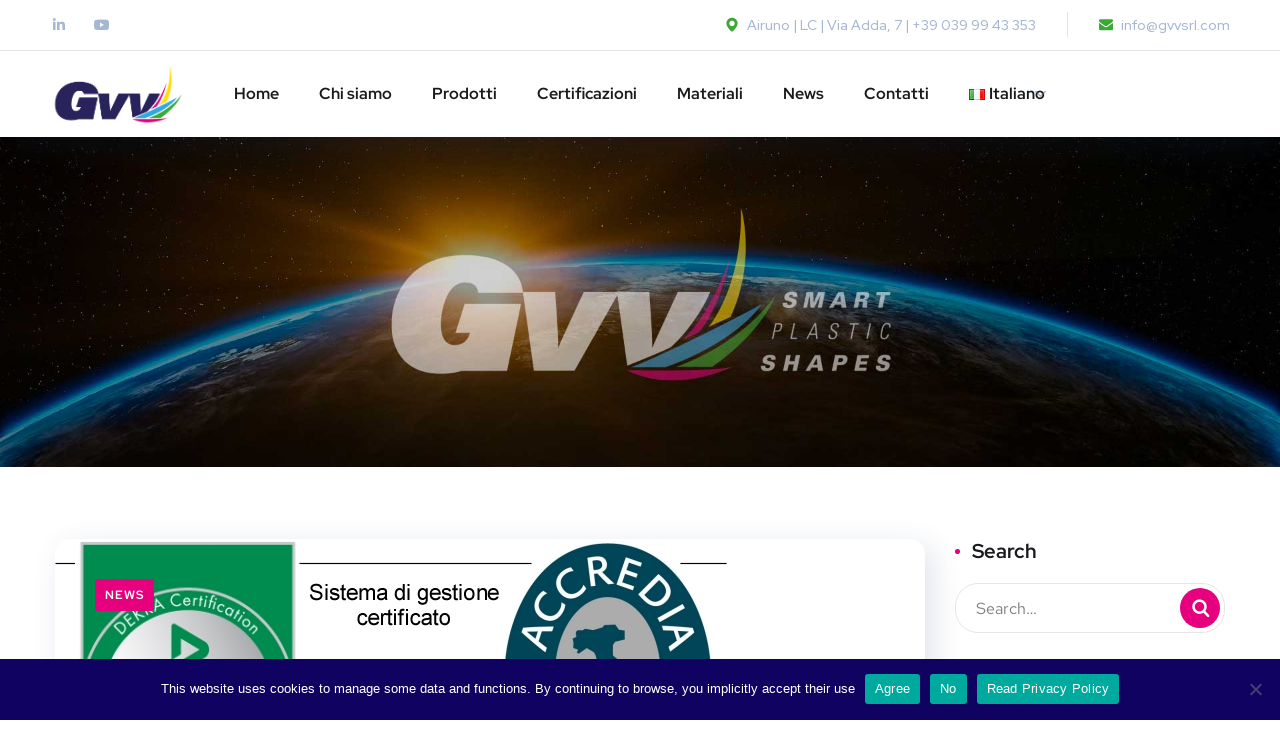

--- FILE ---
content_type: text/html; charset=utf-8
request_url: https://www.google.com/recaptcha/api2/anchor?ar=1&k=6Leh2dkZAAAAALKsEzB8XzQPiTArahnA4t6g5uzd&co=aHR0cHM6Ly9ndnZzcmwuY29tOjQ0Mw..&hl=en&type=image&v=N67nZn4AqZkNcbeMu4prBgzg&theme=light&size=normal&anchor-ms=20000&execute-ms=30000&cb=wqxanynr1cko
body_size: 49266
content:
<!DOCTYPE HTML><html dir="ltr" lang="en"><head><meta http-equiv="Content-Type" content="text/html; charset=UTF-8">
<meta http-equiv="X-UA-Compatible" content="IE=edge">
<title>reCAPTCHA</title>
<style type="text/css">
/* cyrillic-ext */
@font-face {
  font-family: 'Roboto';
  font-style: normal;
  font-weight: 400;
  font-stretch: 100%;
  src: url(//fonts.gstatic.com/s/roboto/v48/KFO7CnqEu92Fr1ME7kSn66aGLdTylUAMa3GUBHMdazTgWw.woff2) format('woff2');
  unicode-range: U+0460-052F, U+1C80-1C8A, U+20B4, U+2DE0-2DFF, U+A640-A69F, U+FE2E-FE2F;
}
/* cyrillic */
@font-face {
  font-family: 'Roboto';
  font-style: normal;
  font-weight: 400;
  font-stretch: 100%;
  src: url(//fonts.gstatic.com/s/roboto/v48/KFO7CnqEu92Fr1ME7kSn66aGLdTylUAMa3iUBHMdazTgWw.woff2) format('woff2');
  unicode-range: U+0301, U+0400-045F, U+0490-0491, U+04B0-04B1, U+2116;
}
/* greek-ext */
@font-face {
  font-family: 'Roboto';
  font-style: normal;
  font-weight: 400;
  font-stretch: 100%;
  src: url(//fonts.gstatic.com/s/roboto/v48/KFO7CnqEu92Fr1ME7kSn66aGLdTylUAMa3CUBHMdazTgWw.woff2) format('woff2');
  unicode-range: U+1F00-1FFF;
}
/* greek */
@font-face {
  font-family: 'Roboto';
  font-style: normal;
  font-weight: 400;
  font-stretch: 100%;
  src: url(//fonts.gstatic.com/s/roboto/v48/KFO7CnqEu92Fr1ME7kSn66aGLdTylUAMa3-UBHMdazTgWw.woff2) format('woff2');
  unicode-range: U+0370-0377, U+037A-037F, U+0384-038A, U+038C, U+038E-03A1, U+03A3-03FF;
}
/* math */
@font-face {
  font-family: 'Roboto';
  font-style: normal;
  font-weight: 400;
  font-stretch: 100%;
  src: url(//fonts.gstatic.com/s/roboto/v48/KFO7CnqEu92Fr1ME7kSn66aGLdTylUAMawCUBHMdazTgWw.woff2) format('woff2');
  unicode-range: U+0302-0303, U+0305, U+0307-0308, U+0310, U+0312, U+0315, U+031A, U+0326-0327, U+032C, U+032F-0330, U+0332-0333, U+0338, U+033A, U+0346, U+034D, U+0391-03A1, U+03A3-03A9, U+03B1-03C9, U+03D1, U+03D5-03D6, U+03F0-03F1, U+03F4-03F5, U+2016-2017, U+2034-2038, U+203C, U+2040, U+2043, U+2047, U+2050, U+2057, U+205F, U+2070-2071, U+2074-208E, U+2090-209C, U+20D0-20DC, U+20E1, U+20E5-20EF, U+2100-2112, U+2114-2115, U+2117-2121, U+2123-214F, U+2190, U+2192, U+2194-21AE, U+21B0-21E5, U+21F1-21F2, U+21F4-2211, U+2213-2214, U+2216-22FF, U+2308-230B, U+2310, U+2319, U+231C-2321, U+2336-237A, U+237C, U+2395, U+239B-23B7, U+23D0, U+23DC-23E1, U+2474-2475, U+25AF, U+25B3, U+25B7, U+25BD, U+25C1, U+25CA, U+25CC, U+25FB, U+266D-266F, U+27C0-27FF, U+2900-2AFF, U+2B0E-2B11, U+2B30-2B4C, U+2BFE, U+3030, U+FF5B, U+FF5D, U+1D400-1D7FF, U+1EE00-1EEFF;
}
/* symbols */
@font-face {
  font-family: 'Roboto';
  font-style: normal;
  font-weight: 400;
  font-stretch: 100%;
  src: url(//fonts.gstatic.com/s/roboto/v48/KFO7CnqEu92Fr1ME7kSn66aGLdTylUAMaxKUBHMdazTgWw.woff2) format('woff2');
  unicode-range: U+0001-000C, U+000E-001F, U+007F-009F, U+20DD-20E0, U+20E2-20E4, U+2150-218F, U+2190, U+2192, U+2194-2199, U+21AF, U+21E6-21F0, U+21F3, U+2218-2219, U+2299, U+22C4-22C6, U+2300-243F, U+2440-244A, U+2460-24FF, U+25A0-27BF, U+2800-28FF, U+2921-2922, U+2981, U+29BF, U+29EB, U+2B00-2BFF, U+4DC0-4DFF, U+FFF9-FFFB, U+10140-1018E, U+10190-1019C, U+101A0, U+101D0-101FD, U+102E0-102FB, U+10E60-10E7E, U+1D2C0-1D2D3, U+1D2E0-1D37F, U+1F000-1F0FF, U+1F100-1F1AD, U+1F1E6-1F1FF, U+1F30D-1F30F, U+1F315, U+1F31C, U+1F31E, U+1F320-1F32C, U+1F336, U+1F378, U+1F37D, U+1F382, U+1F393-1F39F, U+1F3A7-1F3A8, U+1F3AC-1F3AF, U+1F3C2, U+1F3C4-1F3C6, U+1F3CA-1F3CE, U+1F3D4-1F3E0, U+1F3ED, U+1F3F1-1F3F3, U+1F3F5-1F3F7, U+1F408, U+1F415, U+1F41F, U+1F426, U+1F43F, U+1F441-1F442, U+1F444, U+1F446-1F449, U+1F44C-1F44E, U+1F453, U+1F46A, U+1F47D, U+1F4A3, U+1F4B0, U+1F4B3, U+1F4B9, U+1F4BB, U+1F4BF, U+1F4C8-1F4CB, U+1F4D6, U+1F4DA, U+1F4DF, U+1F4E3-1F4E6, U+1F4EA-1F4ED, U+1F4F7, U+1F4F9-1F4FB, U+1F4FD-1F4FE, U+1F503, U+1F507-1F50B, U+1F50D, U+1F512-1F513, U+1F53E-1F54A, U+1F54F-1F5FA, U+1F610, U+1F650-1F67F, U+1F687, U+1F68D, U+1F691, U+1F694, U+1F698, U+1F6AD, U+1F6B2, U+1F6B9-1F6BA, U+1F6BC, U+1F6C6-1F6CF, U+1F6D3-1F6D7, U+1F6E0-1F6EA, U+1F6F0-1F6F3, U+1F6F7-1F6FC, U+1F700-1F7FF, U+1F800-1F80B, U+1F810-1F847, U+1F850-1F859, U+1F860-1F887, U+1F890-1F8AD, U+1F8B0-1F8BB, U+1F8C0-1F8C1, U+1F900-1F90B, U+1F93B, U+1F946, U+1F984, U+1F996, U+1F9E9, U+1FA00-1FA6F, U+1FA70-1FA7C, U+1FA80-1FA89, U+1FA8F-1FAC6, U+1FACE-1FADC, U+1FADF-1FAE9, U+1FAF0-1FAF8, U+1FB00-1FBFF;
}
/* vietnamese */
@font-face {
  font-family: 'Roboto';
  font-style: normal;
  font-weight: 400;
  font-stretch: 100%;
  src: url(//fonts.gstatic.com/s/roboto/v48/KFO7CnqEu92Fr1ME7kSn66aGLdTylUAMa3OUBHMdazTgWw.woff2) format('woff2');
  unicode-range: U+0102-0103, U+0110-0111, U+0128-0129, U+0168-0169, U+01A0-01A1, U+01AF-01B0, U+0300-0301, U+0303-0304, U+0308-0309, U+0323, U+0329, U+1EA0-1EF9, U+20AB;
}
/* latin-ext */
@font-face {
  font-family: 'Roboto';
  font-style: normal;
  font-weight: 400;
  font-stretch: 100%;
  src: url(//fonts.gstatic.com/s/roboto/v48/KFO7CnqEu92Fr1ME7kSn66aGLdTylUAMa3KUBHMdazTgWw.woff2) format('woff2');
  unicode-range: U+0100-02BA, U+02BD-02C5, U+02C7-02CC, U+02CE-02D7, U+02DD-02FF, U+0304, U+0308, U+0329, U+1D00-1DBF, U+1E00-1E9F, U+1EF2-1EFF, U+2020, U+20A0-20AB, U+20AD-20C0, U+2113, U+2C60-2C7F, U+A720-A7FF;
}
/* latin */
@font-face {
  font-family: 'Roboto';
  font-style: normal;
  font-weight: 400;
  font-stretch: 100%;
  src: url(//fonts.gstatic.com/s/roboto/v48/KFO7CnqEu92Fr1ME7kSn66aGLdTylUAMa3yUBHMdazQ.woff2) format('woff2');
  unicode-range: U+0000-00FF, U+0131, U+0152-0153, U+02BB-02BC, U+02C6, U+02DA, U+02DC, U+0304, U+0308, U+0329, U+2000-206F, U+20AC, U+2122, U+2191, U+2193, U+2212, U+2215, U+FEFF, U+FFFD;
}
/* cyrillic-ext */
@font-face {
  font-family: 'Roboto';
  font-style: normal;
  font-weight: 500;
  font-stretch: 100%;
  src: url(//fonts.gstatic.com/s/roboto/v48/KFO7CnqEu92Fr1ME7kSn66aGLdTylUAMa3GUBHMdazTgWw.woff2) format('woff2');
  unicode-range: U+0460-052F, U+1C80-1C8A, U+20B4, U+2DE0-2DFF, U+A640-A69F, U+FE2E-FE2F;
}
/* cyrillic */
@font-face {
  font-family: 'Roboto';
  font-style: normal;
  font-weight: 500;
  font-stretch: 100%;
  src: url(//fonts.gstatic.com/s/roboto/v48/KFO7CnqEu92Fr1ME7kSn66aGLdTylUAMa3iUBHMdazTgWw.woff2) format('woff2');
  unicode-range: U+0301, U+0400-045F, U+0490-0491, U+04B0-04B1, U+2116;
}
/* greek-ext */
@font-face {
  font-family: 'Roboto';
  font-style: normal;
  font-weight: 500;
  font-stretch: 100%;
  src: url(//fonts.gstatic.com/s/roboto/v48/KFO7CnqEu92Fr1ME7kSn66aGLdTylUAMa3CUBHMdazTgWw.woff2) format('woff2');
  unicode-range: U+1F00-1FFF;
}
/* greek */
@font-face {
  font-family: 'Roboto';
  font-style: normal;
  font-weight: 500;
  font-stretch: 100%;
  src: url(//fonts.gstatic.com/s/roboto/v48/KFO7CnqEu92Fr1ME7kSn66aGLdTylUAMa3-UBHMdazTgWw.woff2) format('woff2');
  unicode-range: U+0370-0377, U+037A-037F, U+0384-038A, U+038C, U+038E-03A1, U+03A3-03FF;
}
/* math */
@font-face {
  font-family: 'Roboto';
  font-style: normal;
  font-weight: 500;
  font-stretch: 100%;
  src: url(//fonts.gstatic.com/s/roboto/v48/KFO7CnqEu92Fr1ME7kSn66aGLdTylUAMawCUBHMdazTgWw.woff2) format('woff2');
  unicode-range: U+0302-0303, U+0305, U+0307-0308, U+0310, U+0312, U+0315, U+031A, U+0326-0327, U+032C, U+032F-0330, U+0332-0333, U+0338, U+033A, U+0346, U+034D, U+0391-03A1, U+03A3-03A9, U+03B1-03C9, U+03D1, U+03D5-03D6, U+03F0-03F1, U+03F4-03F5, U+2016-2017, U+2034-2038, U+203C, U+2040, U+2043, U+2047, U+2050, U+2057, U+205F, U+2070-2071, U+2074-208E, U+2090-209C, U+20D0-20DC, U+20E1, U+20E5-20EF, U+2100-2112, U+2114-2115, U+2117-2121, U+2123-214F, U+2190, U+2192, U+2194-21AE, U+21B0-21E5, U+21F1-21F2, U+21F4-2211, U+2213-2214, U+2216-22FF, U+2308-230B, U+2310, U+2319, U+231C-2321, U+2336-237A, U+237C, U+2395, U+239B-23B7, U+23D0, U+23DC-23E1, U+2474-2475, U+25AF, U+25B3, U+25B7, U+25BD, U+25C1, U+25CA, U+25CC, U+25FB, U+266D-266F, U+27C0-27FF, U+2900-2AFF, U+2B0E-2B11, U+2B30-2B4C, U+2BFE, U+3030, U+FF5B, U+FF5D, U+1D400-1D7FF, U+1EE00-1EEFF;
}
/* symbols */
@font-face {
  font-family: 'Roboto';
  font-style: normal;
  font-weight: 500;
  font-stretch: 100%;
  src: url(//fonts.gstatic.com/s/roboto/v48/KFO7CnqEu92Fr1ME7kSn66aGLdTylUAMaxKUBHMdazTgWw.woff2) format('woff2');
  unicode-range: U+0001-000C, U+000E-001F, U+007F-009F, U+20DD-20E0, U+20E2-20E4, U+2150-218F, U+2190, U+2192, U+2194-2199, U+21AF, U+21E6-21F0, U+21F3, U+2218-2219, U+2299, U+22C4-22C6, U+2300-243F, U+2440-244A, U+2460-24FF, U+25A0-27BF, U+2800-28FF, U+2921-2922, U+2981, U+29BF, U+29EB, U+2B00-2BFF, U+4DC0-4DFF, U+FFF9-FFFB, U+10140-1018E, U+10190-1019C, U+101A0, U+101D0-101FD, U+102E0-102FB, U+10E60-10E7E, U+1D2C0-1D2D3, U+1D2E0-1D37F, U+1F000-1F0FF, U+1F100-1F1AD, U+1F1E6-1F1FF, U+1F30D-1F30F, U+1F315, U+1F31C, U+1F31E, U+1F320-1F32C, U+1F336, U+1F378, U+1F37D, U+1F382, U+1F393-1F39F, U+1F3A7-1F3A8, U+1F3AC-1F3AF, U+1F3C2, U+1F3C4-1F3C6, U+1F3CA-1F3CE, U+1F3D4-1F3E0, U+1F3ED, U+1F3F1-1F3F3, U+1F3F5-1F3F7, U+1F408, U+1F415, U+1F41F, U+1F426, U+1F43F, U+1F441-1F442, U+1F444, U+1F446-1F449, U+1F44C-1F44E, U+1F453, U+1F46A, U+1F47D, U+1F4A3, U+1F4B0, U+1F4B3, U+1F4B9, U+1F4BB, U+1F4BF, U+1F4C8-1F4CB, U+1F4D6, U+1F4DA, U+1F4DF, U+1F4E3-1F4E6, U+1F4EA-1F4ED, U+1F4F7, U+1F4F9-1F4FB, U+1F4FD-1F4FE, U+1F503, U+1F507-1F50B, U+1F50D, U+1F512-1F513, U+1F53E-1F54A, U+1F54F-1F5FA, U+1F610, U+1F650-1F67F, U+1F687, U+1F68D, U+1F691, U+1F694, U+1F698, U+1F6AD, U+1F6B2, U+1F6B9-1F6BA, U+1F6BC, U+1F6C6-1F6CF, U+1F6D3-1F6D7, U+1F6E0-1F6EA, U+1F6F0-1F6F3, U+1F6F7-1F6FC, U+1F700-1F7FF, U+1F800-1F80B, U+1F810-1F847, U+1F850-1F859, U+1F860-1F887, U+1F890-1F8AD, U+1F8B0-1F8BB, U+1F8C0-1F8C1, U+1F900-1F90B, U+1F93B, U+1F946, U+1F984, U+1F996, U+1F9E9, U+1FA00-1FA6F, U+1FA70-1FA7C, U+1FA80-1FA89, U+1FA8F-1FAC6, U+1FACE-1FADC, U+1FADF-1FAE9, U+1FAF0-1FAF8, U+1FB00-1FBFF;
}
/* vietnamese */
@font-face {
  font-family: 'Roboto';
  font-style: normal;
  font-weight: 500;
  font-stretch: 100%;
  src: url(//fonts.gstatic.com/s/roboto/v48/KFO7CnqEu92Fr1ME7kSn66aGLdTylUAMa3OUBHMdazTgWw.woff2) format('woff2');
  unicode-range: U+0102-0103, U+0110-0111, U+0128-0129, U+0168-0169, U+01A0-01A1, U+01AF-01B0, U+0300-0301, U+0303-0304, U+0308-0309, U+0323, U+0329, U+1EA0-1EF9, U+20AB;
}
/* latin-ext */
@font-face {
  font-family: 'Roboto';
  font-style: normal;
  font-weight: 500;
  font-stretch: 100%;
  src: url(//fonts.gstatic.com/s/roboto/v48/KFO7CnqEu92Fr1ME7kSn66aGLdTylUAMa3KUBHMdazTgWw.woff2) format('woff2');
  unicode-range: U+0100-02BA, U+02BD-02C5, U+02C7-02CC, U+02CE-02D7, U+02DD-02FF, U+0304, U+0308, U+0329, U+1D00-1DBF, U+1E00-1E9F, U+1EF2-1EFF, U+2020, U+20A0-20AB, U+20AD-20C0, U+2113, U+2C60-2C7F, U+A720-A7FF;
}
/* latin */
@font-face {
  font-family: 'Roboto';
  font-style: normal;
  font-weight: 500;
  font-stretch: 100%;
  src: url(//fonts.gstatic.com/s/roboto/v48/KFO7CnqEu92Fr1ME7kSn66aGLdTylUAMa3yUBHMdazQ.woff2) format('woff2');
  unicode-range: U+0000-00FF, U+0131, U+0152-0153, U+02BB-02BC, U+02C6, U+02DA, U+02DC, U+0304, U+0308, U+0329, U+2000-206F, U+20AC, U+2122, U+2191, U+2193, U+2212, U+2215, U+FEFF, U+FFFD;
}
/* cyrillic-ext */
@font-face {
  font-family: 'Roboto';
  font-style: normal;
  font-weight: 900;
  font-stretch: 100%;
  src: url(//fonts.gstatic.com/s/roboto/v48/KFO7CnqEu92Fr1ME7kSn66aGLdTylUAMa3GUBHMdazTgWw.woff2) format('woff2');
  unicode-range: U+0460-052F, U+1C80-1C8A, U+20B4, U+2DE0-2DFF, U+A640-A69F, U+FE2E-FE2F;
}
/* cyrillic */
@font-face {
  font-family: 'Roboto';
  font-style: normal;
  font-weight: 900;
  font-stretch: 100%;
  src: url(//fonts.gstatic.com/s/roboto/v48/KFO7CnqEu92Fr1ME7kSn66aGLdTylUAMa3iUBHMdazTgWw.woff2) format('woff2');
  unicode-range: U+0301, U+0400-045F, U+0490-0491, U+04B0-04B1, U+2116;
}
/* greek-ext */
@font-face {
  font-family: 'Roboto';
  font-style: normal;
  font-weight: 900;
  font-stretch: 100%;
  src: url(//fonts.gstatic.com/s/roboto/v48/KFO7CnqEu92Fr1ME7kSn66aGLdTylUAMa3CUBHMdazTgWw.woff2) format('woff2');
  unicode-range: U+1F00-1FFF;
}
/* greek */
@font-face {
  font-family: 'Roboto';
  font-style: normal;
  font-weight: 900;
  font-stretch: 100%;
  src: url(//fonts.gstatic.com/s/roboto/v48/KFO7CnqEu92Fr1ME7kSn66aGLdTylUAMa3-UBHMdazTgWw.woff2) format('woff2');
  unicode-range: U+0370-0377, U+037A-037F, U+0384-038A, U+038C, U+038E-03A1, U+03A3-03FF;
}
/* math */
@font-face {
  font-family: 'Roboto';
  font-style: normal;
  font-weight: 900;
  font-stretch: 100%;
  src: url(//fonts.gstatic.com/s/roboto/v48/KFO7CnqEu92Fr1ME7kSn66aGLdTylUAMawCUBHMdazTgWw.woff2) format('woff2');
  unicode-range: U+0302-0303, U+0305, U+0307-0308, U+0310, U+0312, U+0315, U+031A, U+0326-0327, U+032C, U+032F-0330, U+0332-0333, U+0338, U+033A, U+0346, U+034D, U+0391-03A1, U+03A3-03A9, U+03B1-03C9, U+03D1, U+03D5-03D6, U+03F0-03F1, U+03F4-03F5, U+2016-2017, U+2034-2038, U+203C, U+2040, U+2043, U+2047, U+2050, U+2057, U+205F, U+2070-2071, U+2074-208E, U+2090-209C, U+20D0-20DC, U+20E1, U+20E5-20EF, U+2100-2112, U+2114-2115, U+2117-2121, U+2123-214F, U+2190, U+2192, U+2194-21AE, U+21B0-21E5, U+21F1-21F2, U+21F4-2211, U+2213-2214, U+2216-22FF, U+2308-230B, U+2310, U+2319, U+231C-2321, U+2336-237A, U+237C, U+2395, U+239B-23B7, U+23D0, U+23DC-23E1, U+2474-2475, U+25AF, U+25B3, U+25B7, U+25BD, U+25C1, U+25CA, U+25CC, U+25FB, U+266D-266F, U+27C0-27FF, U+2900-2AFF, U+2B0E-2B11, U+2B30-2B4C, U+2BFE, U+3030, U+FF5B, U+FF5D, U+1D400-1D7FF, U+1EE00-1EEFF;
}
/* symbols */
@font-face {
  font-family: 'Roboto';
  font-style: normal;
  font-weight: 900;
  font-stretch: 100%;
  src: url(//fonts.gstatic.com/s/roboto/v48/KFO7CnqEu92Fr1ME7kSn66aGLdTylUAMaxKUBHMdazTgWw.woff2) format('woff2');
  unicode-range: U+0001-000C, U+000E-001F, U+007F-009F, U+20DD-20E0, U+20E2-20E4, U+2150-218F, U+2190, U+2192, U+2194-2199, U+21AF, U+21E6-21F0, U+21F3, U+2218-2219, U+2299, U+22C4-22C6, U+2300-243F, U+2440-244A, U+2460-24FF, U+25A0-27BF, U+2800-28FF, U+2921-2922, U+2981, U+29BF, U+29EB, U+2B00-2BFF, U+4DC0-4DFF, U+FFF9-FFFB, U+10140-1018E, U+10190-1019C, U+101A0, U+101D0-101FD, U+102E0-102FB, U+10E60-10E7E, U+1D2C0-1D2D3, U+1D2E0-1D37F, U+1F000-1F0FF, U+1F100-1F1AD, U+1F1E6-1F1FF, U+1F30D-1F30F, U+1F315, U+1F31C, U+1F31E, U+1F320-1F32C, U+1F336, U+1F378, U+1F37D, U+1F382, U+1F393-1F39F, U+1F3A7-1F3A8, U+1F3AC-1F3AF, U+1F3C2, U+1F3C4-1F3C6, U+1F3CA-1F3CE, U+1F3D4-1F3E0, U+1F3ED, U+1F3F1-1F3F3, U+1F3F5-1F3F7, U+1F408, U+1F415, U+1F41F, U+1F426, U+1F43F, U+1F441-1F442, U+1F444, U+1F446-1F449, U+1F44C-1F44E, U+1F453, U+1F46A, U+1F47D, U+1F4A3, U+1F4B0, U+1F4B3, U+1F4B9, U+1F4BB, U+1F4BF, U+1F4C8-1F4CB, U+1F4D6, U+1F4DA, U+1F4DF, U+1F4E3-1F4E6, U+1F4EA-1F4ED, U+1F4F7, U+1F4F9-1F4FB, U+1F4FD-1F4FE, U+1F503, U+1F507-1F50B, U+1F50D, U+1F512-1F513, U+1F53E-1F54A, U+1F54F-1F5FA, U+1F610, U+1F650-1F67F, U+1F687, U+1F68D, U+1F691, U+1F694, U+1F698, U+1F6AD, U+1F6B2, U+1F6B9-1F6BA, U+1F6BC, U+1F6C6-1F6CF, U+1F6D3-1F6D7, U+1F6E0-1F6EA, U+1F6F0-1F6F3, U+1F6F7-1F6FC, U+1F700-1F7FF, U+1F800-1F80B, U+1F810-1F847, U+1F850-1F859, U+1F860-1F887, U+1F890-1F8AD, U+1F8B0-1F8BB, U+1F8C0-1F8C1, U+1F900-1F90B, U+1F93B, U+1F946, U+1F984, U+1F996, U+1F9E9, U+1FA00-1FA6F, U+1FA70-1FA7C, U+1FA80-1FA89, U+1FA8F-1FAC6, U+1FACE-1FADC, U+1FADF-1FAE9, U+1FAF0-1FAF8, U+1FB00-1FBFF;
}
/* vietnamese */
@font-face {
  font-family: 'Roboto';
  font-style: normal;
  font-weight: 900;
  font-stretch: 100%;
  src: url(//fonts.gstatic.com/s/roboto/v48/KFO7CnqEu92Fr1ME7kSn66aGLdTylUAMa3OUBHMdazTgWw.woff2) format('woff2');
  unicode-range: U+0102-0103, U+0110-0111, U+0128-0129, U+0168-0169, U+01A0-01A1, U+01AF-01B0, U+0300-0301, U+0303-0304, U+0308-0309, U+0323, U+0329, U+1EA0-1EF9, U+20AB;
}
/* latin-ext */
@font-face {
  font-family: 'Roboto';
  font-style: normal;
  font-weight: 900;
  font-stretch: 100%;
  src: url(//fonts.gstatic.com/s/roboto/v48/KFO7CnqEu92Fr1ME7kSn66aGLdTylUAMa3KUBHMdazTgWw.woff2) format('woff2');
  unicode-range: U+0100-02BA, U+02BD-02C5, U+02C7-02CC, U+02CE-02D7, U+02DD-02FF, U+0304, U+0308, U+0329, U+1D00-1DBF, U+1E00-1E9F, U+1EF2-1EFF, U+2020, U+20A0-20AB, U+20AD-20C0, U+2113, U+2C60-2C7F, U+A720-A7FF;
}
/* latin */
@font-face {
  font-family: 'Roboto';
  font-style: normal;
  font-weight: 900;
  font-stretch: 100%;
  src: url(//fonts.gstatic.com/s/roboto/v48/KFO7CnqEu92Fr1ME7kSn66aGLdTylUAMa3yUBHMdazQ.woff2) format('woff2');
  unicode-range: U+0000-00FF, U+0131, U+0152-0153, U+02BB-02BC, U+02C6, U+02DA, U+02DC, U+0304, U+0308, U+0329, U+2000-206F, U+20AC, U+2122, U+2191, U+2193, U+2212, U+2215, U+FEFF, U+FFFD;
}

</style>
<link rel="stylesheet" type="text/css" href="https://www.gstatic.com/recaptcha/releases/N67nZn4AqZkNcbeMu4prBgzg/styles__ltr.css">
<script nonce="-WhDM4VHSZNqB2RdLuKi0w" type="text/javascript">window['__recaptcha_api'] = 'https://www.google.com/recaptcha/api2/';</script>
<script type="text/javascript" src="https://www.gstatic.com/recaptcha/releases/N67nZn4AqZkNcbeMu4prBgzg/recaptcha__en.js" nonce="-WhDM4VHSZNqB2RdLuKi0w">
      
    </script></head>
<body><div id="rc-anchor-alert" class="rc-anchor-alert"></div>
<input type="hidden" id="recaptcha-token" value="[base64]">
<script type="text/javascript" nonce="-WhDM4VHSZNqB2RdLuKi0w">
      recaptcha.anchor.Main.init("[\x22ainput\x22,[\x22bgdata\x22,\x22\x22,\[base64]/[base64]/[base64]/bmV3IHJbeF0oY1swXSk6RT09Mj9uZXcgclt4XShjWzBdLGNbMV0pOkU9PTM/bmV3IHJbeF0oY1swXSxjWzFdLGNbMl0pOkU9PTQ/[base64]/[base64]/[base64]/[base64]/[base64]/[base64]/[base64]/[base64]\x22,\[base64]\\u003d\x22,\[base64]/ClcO/G0RXehYqRTlkw6zCssKFFSDCq8OPE3nChFd7woMAw7vClMKrw6dWDcObwqMBYiDCicOZw7llPRXDukBtw7rCq8OZw7fCtwbDh2XDj8K9wocEw6QaWAY9w6LCrhfCoMKPwqZSw4fCn8OcWMOmwpdcwrxBworDoW/DlcODHGTDgsOsw6bDicOCecKSw7lmwpYQcUQfGQt3P1nDlXh3wo0+w6bDhMKcw5/Do8OcF8Owwr4oasK+UsKzw7jCgGQmAwTCrV3DtFzDncK3w4fDnsOrwrJXw5YDXzDDrADCn0XCgB3DvsOBw4V9I8KMwpNuQcK1KMOjJ8Ofw4HCssKHw4FPwqJDw4jDmzkUw7A/wpDDsS1gdsOXXsOBw7PDsMOuRhI1wrnDmBZrUw1PHwXDr8K7Z8KkfCA6YMO3UsKMwr7DlcOVw7HDpsKvaGbCv8OUUcOiw4zDgMOudkfDq0gUw5bDlsKHTxDCgcOkwqDDsG3Cl8OTdsOoXcOPb8KEw4/Cu8OeOsOEwrFFw45IBcOEw7pNwo48f1hjwpJhw4XDrsO8wql7wojCrcORwqt4w57DuXXDvMOBwozDo0EtfsKAw4bDi0BIw79taMO5w7Q2GMKgLRFpw7orTsOpHh0tw6QZw6ptwrNRZzxBHCDDt8ONUgjCoQ0iw5zDocKNw6HDi3rDrGnCtsKpw50qw4/DgnVkIMObw68uw6LClQzDnj/DiMOyw6TCuT/CisOpwq3DmXHDh8OZwqHCjsKEwoDDpUMifcOuw5oKw7fCkMOcVFDCvMOTWELDmh/DkyEswqrDohbDsm7Dv8K1EF3ChsKSw6V0dsKePRI/DzDDrl8WwphDBCnDg1zDqMObw5k3wpJ/w695EMOkwqR5PMKewpo+egIjw6TDnsOqJMOTZRopwpFiZcKVwq52GAZ8w5fDtcO8w4Y/cV3CmsOVPMOPwoXClcKAw4DDjDHClcK4BirDhEPCmGDDjwdqJsKVwovCuT7ChGkHTwHDoAQ5w7rDi8ONL1cTw5NZwqgmwqbDr8Oqw40ZwrInwr3DlsKrAMOYQcK1DsKYwqTCrcKkwrsiVcOXXX59w4/[base64]/Cq3fDrXMHw7PDhQPCpTACSS7CuHdswoLDlsOww53DtTIJw5XDqcOEw4XCtCRPHsKtwqRrwrptN8OKezzCtMKxGcKACFDCvMK2wpYuwqFZLcKLwoPCrwAgw6XDt8OQMzjCkEc2w6cRwrbDuMOTw6Brwo/Crg9Xw7Yyw79OZFzDjMK+O8O8OsKtaMKVTsOrOFlON1x6FijClMOYw7jDrmZMwqA9w5bCo8KBL8Kdw5bChnZCwrtcDHXDqSzCmx8fw415JhzDlnE2wpFHw5dOJcOSeGJ4w7MsesOUaV0Bw5htw7fCjGI4w6dQw6Nvw5jDiBJcFiBPOsK1F8K/NsK/XmAMWMO+w7LChsO/w4QUUcK7MsK9w4bDqcOmBMOrw5TDjVFDGMKUfWwqUMKPwrt2eFDDl8Ktwqx4UnZpwoF3b8OCwoBeOMOWwq/DviYqXXNNw78lw4NPJ20vBcOGbsK+eQvDv8KXw5LCtAJsXcK1aFdJwqfDnMKAb8K5eMKyw5pVw6jCjQ4Yw7ASWm7Dj28ow4QvMETCvcOTexhGSmDDt8OYaCjCqivDgzVeZCB7wo3DmU/Dr0JdwonDmDcLwr8pwpUNLsOvw7ZmC2HDh8KNw49vKTgfCsOmw4XDum0jIhvDvzTCkMOswopZw5zDmRnDpcOHfcOJwoHCocOLw5Ryw7xzw7nDqcOvwqVlwptkwoTCu8OqBsOKX8KPd1M+CcOpw7PCpsO4DMKcw6/CnFLCusKfZBDDusORLQdSwpBRXMOtasO/[base64]/ClwvCu27DrMOAUxkfD8K0J8O+wrFvDMOiwrDCsDrDpVLCgzzCiB8DwoNxMVZiw4DDt8OvZifCvMOMw6zCgDYvwrYnw4/DtwzCrcKTVcKvwofDtcK6w7TCvlDDtMOvwrxPGXHDkcKHw4DDhR5Ww55rARvDogUzdcODw5zDoQBXw4pNekrCosKlLlJ6c2tawonCu8OvBX3Doioiwp4uw6TDjMKeaMKkFcKww4Z/w4BIGMKZwrrCisKlRxfDkXjDgyQCwo7CthVSF8KZSA9UOW5/wovCocKYJGdcRjvCnMKwwpJ9w4fCmcOFVcKKXsK2w6TCtwUDF1LDtgA6wpE3w7rDusK5RBJVw6jCnmFDw43Cg8OLNcOjUsKVegkuw6jDszLDjnzCpCYtQMKKw4QLJAk1w4IPPy7DvRYYSsOWw7DCvh5swpLCsznCgMO0wqXDhTnDjsO4FcKjw47ClxHDpsO/[base64]/w53CtMOVQ3HDksK8HcOUOcOuw6TCrSxZWcKUwqhGFm7CthfCvy/[base64]/[base64]/DpsKcwpIDw7TCo8KXXwQCw6wHKgBtw6EBDsOiwrE0csOYwpDDsB5VwpvDrsKkw4o/YStOOcOcCi5kwppeK8Kxw5bCm8Kmw4gMwqTDq0ZCwrYBwrd5bgoGGMOuJkPDugrCusOqw4cDw7Upw5F5UlFgXMKRfB/CtcO8ecOnPlhTRz3DtXhYw6LDlGZcIMKhw6h/[base64]/A8ONw41nwoVfFcKswpXDrMOLwo8mw5bDgT9BFDfChMO+w459T8K6w5LDtsKmw57Csig5wqhcZDR4WXwOwp1EwrlawokFHsKAAcOtw6nDokFMLMOHw5zDncOIOEZ3w67CuEjDp1jDsB7CmsKOehBzKMOQTcOdw4lCw7nDmijCisOgw7/CkcOSw5MsbmtcLcOoVjvDjcOBBA4cw5MdwoHDqsOxw7/ClMOFwr3ChjN2w6/CrcOgw452wrPCnx0tw6HCu8KtwpFkwr0oI8KvBcOGw7HDgGxAYxckwonDmMOjw4TClwjCpArDmzLCsibCtQrDjwojwqRXcAfCh8K+w5rClMKYwpNqNRDCl8OHw7PDq2YMAcOXw5vDohxGwrkrN3gWw50XHG/CmVg7w7BRNVInwpDCnVEAwq9ZMcOtbxbDiWfCnMOPw5nDuMKCacKVwrc7wqPCk8K9wq5eCcOwwrjDl8KbRMOtYhHDocKVGgXDnhV6PcOUw4TCk8O8esOSTsKmwpbCnR/DoinDrF7CjR/CgsOVHAcWwo9Cw6fDuMKaC3fDvGPCvRspw6vClsKbKcK/wrcZw79xwqLCmsONTcKxVB/CocK4w67ChCTCq0jCqsKcw71dXcObV0k3csKYDcKbNsKNO2UKPMKUw4MxPFrDl8KibcOUwowdwps8Rk1Rw6ppwrHDucKaX8KFw4cWw5vCrcK3woTCjkA4S8OzwprDv13CmsO3w7M/[base64]/eUssw51cwqR2w7gkw6xoc8OIVsO7w7Biwp0MHG7DuDl9JcONwpLCrmxjwpYvwoPDkcO/[base64]/w5XCpijDh8Kzdgpjw7vCtBnCoMOcwqXDrkPChxliE2HDnTYQIcKxwr/CoTjDhcOARwLCmhNXJWBScMKbXUXClMKlwpMswqgkw6JMKMKPwpfDhcKzwqzDmULCpmFifsKyBcOeC0fCp8KIfBwHN8ODd0d5JRzDsMOAwr/Dl3/CisKVw4AKwoQwwp8hwoZmSVfCgsO6OMKaFcOaC8KvTsK+wosgw5NUbhkHQ2Jmw4fDq2PDkGMZwonCgsOuSwFDZhDCpsOPQAlUM8OmNzTCqcKNRBsvwr9PwpHChMOEamXCmSrDqcKywpLCg8KvGzrCg1nDjWzCmsO0An/Cjz4iLg/[base64]/DocKpSsK1QcKGw4HDu8KjMxHCgzPDrAMkw5fDlsO+IWnCswYVYXjDvwA1w44kGcK6JhvDjELDjMKuVjkuSHnChR4dw5EZclYJwohXwpkmdVLDhcOGw67Cj2ooNsKCKcOnFcOcEVpNH8KTLsOTwo4Iw5PDsmFCCUzDqTIgdcKsC1wiOSw/N1MpPSjCkk/DkUrDlAs0wqAWw4x6X8KmIHM0DMKTw63Cj8OZw53CsSB9w7cbRMKBXMOCT3bCuVZZw4FpLGjDhQ3CncO3w7TCu1RyfxnDnDNmX8OQwrF8NxJObE5wYkhPFVfCsXPCiMK3Ex7DjxDDpBnCrQDDoR/DqBLCmhnDrMOEIcKdKGjDtcO1QlcUERpaJDrCm3gpWgxbS8K/w5nDuMOvW8OAe8OuDcKIexMTVFlAw6HCkcOAIXJPw7LDon/[base64]/CgnRtMsOTE8O8wo/DnSzDscOKRTzDqQvCgUIjcsKewoTCgVnCthXCiU3DjkHDj0PDrxpxXwbCgMK4CMOSwoPCnMK+Fy4FwovCjsOEwrcTZRcUNMKLwpx5McOSw7Rtw6nCv8KZGV4jwoHCujsqwrzDhENtwo0Nwr1zTG/[base64]/[base64]/UMOOUMKKUcOSdMKWwoExRMO5cwp+w5vCnhY9w55lw7zDiAXDl8O6U8OyOgLDtcKNw7jDkBNUwpR9MzgHw60CQMKcJMOfw7pCJgI6wqVoIyjCj2ZOScOhdT4xbsK/w6LCsQBsP8KGcsK+EcK5MCLCtHDDncKFw5/CnsOrw7TCoMKjZ8KLw70mSsO4wq0lwrXCqXgdwpp4w5rDswDDlHkXIcOCJsOwcR4wwr4YXsObCsOFTVlQFEDCvhvDiETDgEzCosK5Q8Ouwr/DnD5twosPYsKGKjbCu8OQw7Z1SXNlw5g3w4dqbsOZwpc8NmzDixgCwp51wqI5CXoNw6/ClsO/ZzXCnR/CiMK0ccKEE8KuHgZicMKrw7/CksKowo5ufMKfw7BsAhw1RwjDjMKgwoNjwr4VMsKGw6sAVVRbPR7DpBR/[base64]/CsjAWHXdwEz8eUsKewpB0w5EiwoPDvsO3PsOhBMK2w5/Ci8OpflDDksKjw4rDkgwKwq90w63Cl8KgKcKIIMOkKkxKwq9rc8OFI2g/wpDDlh7CsHpCwrVtPgXCicOEBUA8BELDscKVwp8HIMOVw5rDgsO2wp/Diw01BWjCmsK/[base64]/CmH5hIcOewp0Qw4hnFMKnw7HCicOuCsKwwrjDnjnDiSLCgQbDrsKVExcYwqtwQXYgwr/Dp1kDPifCgsKfVcKnYFXDoMO4TMO1TsKSHVXDmh3CicO4QXckfMOcT8KfwrXDrUfDn2s1wpjDocO1RMKuw7/Cr1zDicONw5vDssK8GsO3wqfDnUpMw7ZCJcK3w6/DpWFsf1HCnBhrw5PDncK7cMONw6zDmMKcOMK0w799cMOWccK2HcK0Fygcwqdnw6FGwrIPwp/DgFoRwr1lfj3CtHAYw5vChMOvGRhCQH9rUh3DisO6w63Dswxrwq0QNA9/MiFnw7cNdUNsHU0WBn/ClTdlw5nCszfCq8KXw53ConBDEVQ0wqjDt2LCuMObw7hFwrhpw6fDksKUwrEKeiLCtcKSwqIrw4Npwo7Dt8K6w7/DhCtjdD1Uw4hXSHsRRgXDncKcwo14RUVAXkkBwqHDj1bCrW/ChTjCvjzCsMK8GyQaw4PCug1Aw4zClsOGCRXDjsOJccKRwq1nXMKqw7F4LxLDgEHDiy3DrGgEwqt/w7d4R8Orw4U5wqhzFBpWw4fCoBbDkns8wr9sXG/DhsKIYB1awoA0TMKJSsO8w5vCqsOPW38/woMDwq17LMO5w79uLcKBw4MMccKTwp8dfMOSwqkNPsKGLsOxP8KhE8Ozd8OnPjDCvMK9w6FKwqTDoT3CkXvCi8KjwpQcJWQ2MX/CuMOMw4TDvAfCl8K1QMOAHjcgG8KbwpF8PsOhwrUoHsOtwpdvWMOCKMOaw6UFPcK7LMOGwp7Cv19cw5ciUUvDtFHCn8OewoHDkGZYGRTDlcK9wrB8w47DicORw6rDpyTCgREiMn8OOcOFwpxZbsONw6fCq8Ocd8O/JcKnwrcTw5/Dj1nDt8KQdm85BQvDsMK1GsOFwq/CocK6URfCqznDmF1Kw4bChsOtw4Arw6DCjnPDqSHCg1JDGCdBEcKODcOvDMKywqYVwr9YNlTDk2k0w7ZACUfDq8OCwplITsKEwooZaFZ5woZzw7ofV8OKTRfDhHMQLMOUCCwIbMKtw604wobCn8OUcz7Dg1zDnhHDosO0PQHCt8O/w6XDsCLCj8OswpvDgU9Xw4HCnsOJPgJ5wqczw6syBB/Dp35ePsOdwotHwpHDpw1GwrxZdcOpdcKuwrXCk8KXw6PCsS4ewrxIwpnCpcOcwqfDmVPDtcOdEMKLwoLCrydNOWg/HhPDlMKTwqxDw7twwqcQCcKFOcKIwojDoQrCjFgEw7NbSHrDpsKPwph0dUoqIMKkwo4KU8KAVmlFw5wSwp9VHyDCnsKLw7fDqsK5NxgHw6XDpcKFw4/DgxzDszfCvE/CjMKXw5VFw54nw7HDkz3CrBEFwpoHZnfDlsKfeTDDncKwFDPCiMOLTMK8UhTDrcKAw5PCq28VFcO+w5bCjQkZw7N7wpjCkxQFw4tvUy9JLsOswrVfw49lw4oRDH9/wrExwrxgDmMuA8OXw6vDhExrw6tjDj08YnvDosKGw7F2bcOYNcOfKcODHcKQwoTCpRYBw7zCscKUPsKdw4BHVcKsDANoVhBAw7tSw6F4BMO/dAXDtQFSLMOIwrzDksKRw4QDByzDtcOaYW5xDsKIwrvCgMKpw6vDpsOsw4/DucOSwr/Cqg1dd8Ovw4oQWS9Ww5LDoDPCvsORw63DhMK4eMOGwoXCmsKFwq3CqxhMw5ohKMOfwol4wr9dw73DvMOnSEDCjFrDgAtWwoESS8OBwonDusKhfMOrwo7CqcKew6sSEyXDlMKZwqPCtsOWeH7Dll1VwqbDhTYuw7fDlG3Cnndme3xTBMOPGVlXB27CuD/[base64]/WH0DwrpyJcO4wojDqcO6wqAtfcKPw5MfVsOEwqAuKcOnMETCjMKofxDDqMOuEm9+FMOZw5hMa0NHFX/[base64]/wq3DnsOuOcK/w7TDgl7CmcOcTcKiwqQ0AA7Dh8OoFMOtwqhnwqN6w7Q5PsKefU0rwrtaw6s6EMKcwoTDpTgKWsOeZS1hwrfDgsOKw50xw4I/w64RwqPDsMKHYcOED8ObwoBNwrrCkFrDhcOdDWpIE8OSN8KHDVkPET7Cp8OYRcKKw5wDAcKEwp1MwpN9wrJPWsOWwpfCnMOzw7VRHsKUP8OXcw3CnsK7wq/DpsOHwo/CgFUeW8KlwpbDq2gvw6vDicO3IcOYw7zCosOzQFBzw7bCgGAEwr7CkcOtSk0qDMO1ZgTCpMOWwpvDnlxRHMKFUlrDk8KVYiIhQcOgOFBDw7fChW4pw5lxCH7DisK6woTDlsOvw4PDmcOMXMOWw6fCtsK/VsOrw5vCsMKiwoHDgwUQA8Kfw5PDt8KQw6F/TBgkRsOpw6/DrAdJw4Z3w5PDtmtdw77DrjnCmcO4w6LDv8ONw4HCpMKHYcKQAcKxWsOqw4B/wq9zw7Itw7vCuMOnw6kTIMO3HWnCoAbDjBrDrsOAwqjCpHfCpcKOdDF4ZR/CuHXDqsODBsK2bVbCl8KbC10FXMOsdXjDrsKVIcOaw6djX30Bw53DjsKvwqHDnjUtw4DDgsKGNsO7B8OGXCXDkndqQWDCmzbCix3DrHAcw6tNYsKQw4dSUsOIKcOmLMOGwpZyOgvDhcKSw6F8GsOlw59awo/Clkt1w5HDrmp2d20EPyjCrMOkw61Dwr7CtcOgw7Bfw6/[base64]/RwsZw6tywqPCl8KUwrkpP8KzwpgUwojDhcOwLMKOKsKrw74VRDbClsO2w7dIDhXDmzTCr3wIw6TCh2AJwqLCvsOFDsKBKB0RwpfDr8K0KXjDocKgf37Dg1LDt2jDqSQjbMO6M8KkacO+w6Few64+wpzDg8Kswq/CvS3Dk8OhwqNIw67DhkPDu1FAL0U+KWPCh8KIwoIYJcOOwqJLwogrwrEcV8Kbw6HChMOPQGtqP8OgwolAw47CoxtbLMOBXmLCg8ObZ8KoWcO+w7BPw6hmQ8OeG8KfPsOFw43DpsKow4/[base64]/ClgbDgzjCsDLCgxXDhsOndU/DoMO0w6ZheQzDrhrCq13DoAnDpTgDwpjCmMK+AV0YwqoNw5XDisKRwpo5D8KrQsKHw5gAwpp5QsKZwr/[base64]/[base64]/M8O+wpnChcOAw71gw6ILw41JUcOoW8KhR8K9w5MHe8KZwqgfGi/CoMKQasK+wpDCm8O8EsKNHyPCokVvw6VySxHDmCgbBsKuwrzDh03Dji1wDcKsXnrCsBXCg8OSR8OVwoTDvmsAMMOqMsKnwoUCwrvDsXTDvSUiwrDDmcKuSMK4OcO/wos5w7MVXsKFASAKwow/IBXCm8Opw5lcQsOWwpzDuR1EIMOlw67DuMO/wqPCmXcidsOMAsKOwqFhOUZKwoAbwpjDhMO1wqsQUX7CiBfDrsObw6gxwqh0wp/CgBgIG8OfajlXw6XDtgnDuMOpw7cRwr7CtsOEf1pTPcKfwqHCp8KKYMO5w514w64Rw7V7ZsOAw4PCiMO/[base64]/CnMOpSsKFwrvDgcOpwpZUQU0UwprCn8K1w6R6Z8OWbMOlwqFZfcOrwp5Vw6rCmcOwVsO7w4/Dg8OjIUXDgjnDm8KAwrjCs8KsS2N/KcKIBsOHwrM4wqRiE08YVzJKwp7ConnCgsK5WCHDh0/Cmmc+YHXDtAlfFsKCecOQLmPCn3nDlcKKwpwiwpojBibCuMKLwo4/[base64]/LMKuw5s9OiLCpVthCw7DocOoQADDhnrDuh58wpF2QR/CnEgqw7zDmi01wozCsMOxw57CojjDtcKjw6lKwrDDusO6w5I9w6JQwrLCihbChcOhFVMzesKBEwE5K8OTwpPCtMO1w53CisK4w6zCh8Ole3DDucOYwrfDn8KtGhZzw7BAGjBdA8OhOsOubcKPwo0Pw7BYJRcow6PCnV9LwqIuw7LDtDYhwpbCkMOFwq/CvAZtcCVaUALCkcOkIC8xwqZ+fcOnw4Z/VsOpM8Kww7/DvwfDk8OUw7/DryhnwoLDuyXCisK4QsKKw5jClhlFwp1kTMOgw7oXMFfCphZMacOSw4jDlMOww5jDsiJNwqUzBQvDjCfCj0DDvMOkYwM8w57Dk8Kgw6/DvcKdwrDCj8OyCTfCo8KKw5TDv3YSwrPCun/[base64]/CjRvDlEkXw79Yw6lvwr/CtWckDxtzwr9Lw7bCtMKaahQ9dsOjw6MLGmsHwpZ+w4Q+NFQ2w5rCp1LDqns1ZcKVdzHClMO5KH50KmHDi8OrwqHCnyQ8UsOCw5jChDxMKVLDoxTDqX8kwoxXM8OCw5zChcOMFxEbw4LCtXvCiR1/wqIyw6TCsSI2TRcQwpLCncK4JsKkKTjDiX7DgcKnw5jDlExYb8KcWnLDkCbCu8O0wqtGfmzCkcKzRUcdIzfChMOlwp4zwpHDk8Orw6fDqsOBwpXCpTHDhEgODz1pw6jCusOXNjLDhMOZwqtyw4TDj8OvwozDkcO3w4zCocK0w7fCh8KVS8OiT8KSw4/CsiZqwq3DhQEOJcOxJilhCsOHw6dTwolkw6XCocOPEXIlwqhzOcKKwoFiwr7DsmHDmErDskkbwoTChVpow75PcWvCnU/Dp8OfBsOHTRYNf8K2dcOxbkXDtDTDusKScEXCrsO2wojCgH4SAcOWNsOdw6YNJMOfw7nCt046w67Cg8KdJnnDoAPDpcKgw6rDlwzDphoiS8K+bz3DkVzDrcOPw4cmYcKfYTUaRMKDw4fCnSvDtcK+KMOYw4/DlcK7woRjdinCrU7DlToewqR9wprDjsKqw6/Cg8Otw5DDjCNjYMK7eU0sfUnDvnYAwrbDu3PCiGrCncOYwogow5wKGMKCZcOZQsKCwqp8QgnCjcKaw4NrG8OcRTrDqcK9wo7Dj8K1TjrCh2cwcsKOwrrCgkHCoy/CghXCj8OeBcO8w7klLcOgKlMcb8O/[base64]/DgcOpwrrCj8KQw5bDs8KMwpcNwpTDlCQkwo8yNyMTGsKFw7TChznCggjDtnJyw67ClMOKHEfCvAY7e1HClmfCkmY7wq1kw6rDgsKNw6XDk13DicKOw6/CkcO7w5lVF8ORDcOiIz5wKmQabMKTw7BUwpRUwoUKw5wRw65aw7Iqw5bDpsOcGCdtwpxtRh3DuMKEO8OSw7fCrcKnEsOlFD7CmBLCjcKSay/CssKZw6DCncODY8OddMOMeMK2VB7DlsKUWwBpwrJaM8Oow7EDwp/[base64]/[base64]/CjTsIwonChABYwrrCoW9aw4Muw7Upw6sowpDCj8OtBcOcwrF0ZGphw6vDjl7DuMKqUlZHwo3CnDp9HMOFBishPDJ9M8Obwp7DqsKOccKkw4HDnjnDqwbCpQ4Pw5vCsjPDshjDvcOgQ1k/wo7DvhrDjnzCm8KtVypteMK0w7RcLRvDlMKYw7vCncOQX8O2wp0oTgQ5QQLCtybCksOIOsK9VGjCkEJZL8KHwr9Pw4ZCwrvCosOLwo/CmcK6IcOqeRvDm8KbwojCnXVMwpkTRsKLw5ZRXMO7EhTDngTCsg4lE8K4a17Dn8KrwpLCjzbDpCjCh8O/XUlpwonCnT7Cq2TCqXpYfcKKWsOSAkbCvcKkwojDu8K5QRPCjzQ/[base64]/Dj2DDvWHCuQvCgkvChgbCjjwJVXojwqLCvTnDrsKlIyA8FV7Dn8KMb37DrRXDnE3Ci8KNw6jCqcKhBGfClxk8wqNmwqZrwodIwplkacKnDUFTIFzCo8Kqw69gw4MiE8O6wpdHw6HCsm/CssKFTMKsw4rCtMK1FcKjwrTCvMOjX8ONWMOSw7LDm8OLwoUywoQMwrvDuC4yw5bCiVfDi8KBwrMLw5bCisO9DnrCusOBSi/Dm1HDuMKABnDDk8Oew7/[base64]/CoBNQw6rCjh/DvGTDvxJbRcOYwpUHw7ABC8OOwqrDicKCXR3CnCMIUwLCscOHEsKYwpzDizLCknlQVcK/w64nw5oKMG4bw4LDhMOUS8KGVcKXwqxqwqjDu0/DgcK9PHLDjyrCksOSw4N+M2fDlW1SwoQOwrZtGn/CscObwq1LcX3CnsO8Ew3DkGZLwpzCqiTDtGvDhhh7w7zDlyrCvxAiSjtZwoPCuHzDhcOXTlBgcMOWK2DCi8OZw7rDtjDCi8KCTUlywrFOwpl6DhvCjirCjsOpw4wJw4DCsj3DphZRwrvDlShDNFpjwrQ3wqzCs8K2wq0EwoRZbcO4KXkcCVFFTlDDqMKfwr4/w5Ybw4jDs8OBDcKtUcK4AWPCgU/DpsO+YAdiImJRw59pPX/Ds8KUXcKZwpXDi2zCg8KLwqnDh8KzwqjDlhHDmsKzelrCmsKww7/DjcOjw4fDhcOKZTrCqmnCl8KXwpDCksKKWMKOw4DCqF8QJUAQUMK4YBNnHcOsKsO0KEFvwqbDtsKhX8KtdRkNwrrDmhAWwrknWcK5wojCgy4fw6s0U8K2w7/[base64]/Dqyhew7TDtsKXwodiw7Q/OHnClcKkw7HDscOhR8OGGcOYwoFIwos5QwTDqsKhwrDCiTI2U2zCrMOIV8Kkw5x/wqPCqVJtCcOOZ8KwYkzCiEcDCD/DnVPDocONwr4Tc8Ote8KDw4RCO8K+IMO/w4/DonvCqcOdw4ovfsOBGywUGsOlwrrCscO9w6/DgEVow6R0wrHCt2UBayl8w4jCmnzDmFMbeToGMhxMw7bDtTZBCgB+bMK9w4AMw5jCjsOIacO9wrhaFMKKDcKSXHNpw7PDhyPDtcOlwrLDnXnDvHfDiTYJRDs3ayIZe8KXwphCwr9WdDglwr7CjTVFw5XCpUJ0woMFOxXCrkRQw6/CscKIw4kbD3/CnEXDl8KjGsO0wqjDhlNmYsKVwr3DscKJc2o6w4zCvcOQTcO7wqXDliPDlXYFUMKqwpXDl8O0csK+wrdbw4cwGnXDrMKEIxJ8CDXCoX3DqMKvw7rChsOPw6TCnsKqRMOBwrLDtDjDuwvDiUo4wqTDs8KJWcKhS8KyH14dwpEcwoYDRhXDrBdGw4bCqQ/Cu1pqwoTDrUfDvFR0w4vDuWcuw6wWw6zDjCrCqCYfw6fCmSBPC3ZVXWHDjSMHEcOgFnnCgcOhY8OwwoRhNcKRwrnCl8O2w4bCsTnCp3wKEj1NK1llw4DDkDlJdBLCuGp4wq3CksOgw4JqE8OHwrHDkFsJLsKIGy/[base64]/[base64]/CWETECDCr3LCk2gAVS5kbjLDqMOpw7Ufw5bClMOGw5Ehw7TCrcKxDFxhwoDDpVfCmEhRWcOvUMKxw4DCmsK+wqTCkcOHc1nCm8OmOibCuyZmSzVlwrFXw5cfw6nCvsO5wpjDu8Kuw5YjQDLCrho3w6HDtcKmKAc1w6V1w711w4DCuMKwwrDDrcOQaxdjwpIxw7hxOB/DusKpw4p0w7tWwo9oTxDDgMKCMQ8EFjLCusK3N8OowqLDoMOVccKew64PP8Okwowawr7Co8KUZ3gFwoEww59QwpM/w4nDn8OPd8KWwoAheyPCnEMpw4szVTUAwq8Pw5XDrcOrwpbDrsKbw4olwrVxNGfDjMKiwojDvGLCtcOxSsKow6HCl8KDE8KVMsOMfirDo8KfYXfDlcKBSsOcZE/CucO9ZcOgw7pSd8Kvw5LChVV/wpkUYT8cwrHDokHDjMOdw7fDqMKVCx1Tw5jDj8OZwrnCo2HCnAFywqxVbcOMbMO0wq/[base64]/CmMK1awQDXMO/I2pMwpdKQMKaIhjDqsOSw7fCgxk2BcKhTSRgwoUVw6nDl8O6IMKOA8OTw5hmw4/[base64]/[base64]/DhcO8IlXDiBHDghDCkXTDskLDnGHCuxTDr8KWHsKNGsKFHcKOf3nClWd3wq/CnW4LFU0FNy/[base64]/wr7Dgz4swqfDrgnDhsOVwojDj8OEw5PCs8KbwpYXRMO6KXzCs8O2B8OqXsKOwphaw77DoHAIwpDDo00gw4/DjHtfVC7DlhTCq8KtwqrCtsOtw6VGSXF1w6zCosKkb8KUw5xMwpTCsMOowqfDuMKsOMOhw7/ClUEAw6YIQhYCw6Uza8OxZTZ1w5MGwrvCrkkUw5bCvsKEOwEgaQXDtQ3CucOgw43CncKDwrNNDnZHw5fDnSrCj8KVe0R8wpjCgcOvw7wRN3cYw6TDjEPCjcKMwogSQcKvZ8KTwr/DtSnDucOAwoUDwpgPAcOYw6o5YcKuw5nCn8KVwozCqkTDtcKAwqYRwqMOwqdWe8Olw74pwq/[base64]/KG5swpPCn8K7D8KXHBrDrVjCo8OTw64hfXHDjCXCncO3woLDvWQgcsOjwp0Zw6sNwqoQQjx8IB40w6rDmDkuIMKlwqAewoVLwpDCmsKJw4zCjF01woktwrwad0BXw7tawrI0wonDhDcbw5bChMOlw4t+WsOtccOLwosywrXCkR/DtMO4w7bDvcK/wpoVZsO4w4gkdsO9w6zDjcOXwrh5ZMKVwpVdwpvCtiPCgMKXwpNPO8KCJn5kwp/DmcO8L8K5YV9tJcKzw5pdYsKWQsKnw5EJNxgeR8ORPMKLw41NKMO3CsOZw7QIwobDuy7Dt8KYw7fCqV7Cq8OKCxzDvcK6LMKaR8OJw7bDulxrOcK2wpnDqMKSFsOuwoIUw5zCkiUHw4gDTcKzwqDClMOuaMKBQnjCuUMcaxpLUx/CqTHCpcKQS3kzwrnDtHpRwprDjcKvw6jCpsORAEzCugDDsAnDrU5FP8OFAQg+wqDCvMO9EMOGH2dTUMKzw7dJw5nDq8OlK8OzMxXCnzHCm8KJH8OOL8Klw504wq/CnBQaZMKAwrEnw5gow5VGw4RcwqkJw7nDgcO2BVjDsw5bZRXDk0nCgABpBwo9w5Amw4bDq8KHwrRoaMOvLlF1LcOrJ8KwV8K7wqFswooKfsOcDmFZwpPCkcObwr3DkSlIdU7Cm019KcKvUEXCqVzDm3TCrsKYa8Omw7LDnsOdZ8K+KGHCjMKXw6dLwrUNTsODwqnDnj/[base64]/DrMODw53Cs8Ouw6hjwq7DssOSw6fCuMOBcXl0JMKQwoBXw4PCpH1jXXTDmU8vaMOxw4TDkMO+w7Q2RsK0aMOfcsK2w7zCpQpka8Ocw4fDlHjDmMKJZg4owofCqxxyOMOKdBvDr8K+w744w4hhwovDnjljw6DDpMO1w5TDpnNwwr/DvsOYCkBswobDusK+DsKDwpJ5Z1Y9w7Uvwr/CkVsJwpXCogcCYhrDkwzCmAPDq8KSB8OUwrs4ayrCpRLDsB3CpAPDvkcawqxMwoZpw57CiQfDkBzDqsOfS3PDkUXDv8KtfMKnFj4JMGDDrSo2wrHCr8OnwrnCgMO7w6HDsw/Cg3DDrn/DjiLDvMKjWcKfwqcVwrFgRH52wq/Dl0Brw6JoLklgw4BBI8KNVijCsFQKwo0hYcOuD8K9w6cGw4/[base64]/DgMKAf8Kmw4RYbcO2VMKxQwXDh8Okbkwuwp3CicOzZ8KlMFXDqjnClsKjUsKTDcONXMOMwpA1w77DlFNSw606WsOcw7/[base64]/ChFQNwqx/[base64]/CicKTwqVzw4DDtHjClnPDlS1rA8K4LEN0AcKOT8KDwoXDk8OFQGNswqTDhcK3wq0Yw6HCsMKYXEbDvcK1d0PDrFw/wqohdcOwWVBHwqU5wrUqw63DtRfDn1ZDw5zDgMOvw4lqdcKfw4/ChsKYwqLDnAPCrD8LchjCv8O6RAgwwp11wr5Aw7/DjRVaHsK5a385RW3CocOPwpLDrGhSwr8VLmAINj5tw7lLED4ew5BQw7o6WgNdwpvDhMKsw7jCrMKIwo9NNMOgwqTChsK3MRnDknPDn8OSPcOkV8OTw47DocO5Qx1zU1LCmX5/[base64]/CpsKew4vCgFLDgF13LyvDlMKcw4wrw6bDm1rCpsOhYsKUCcKowrvDisOZw58mwq/Cgi7Dq8Ktw7rCkzPClMOAKsK/NMOOQEvCscOfd8OvIGhMw7BIw53Cg0LCjcODw69Nwpw5XnQqwr/DhcOvw4fDssOmwpjDisKZw65mw5tpPcOTRsObw5PDqcKxw7DDl8KJw5Qww77Dgxl1aXYbQcOgw79zw6DClXXDni7DtMOSwrbDizPCqsKDwrlPw5/DuEHDjyRRw5BjAsK5X8OBfFXDiMO5wqBWC8KJTQseRMKCwrJOw6/Ci0bDi8Ocw7YCBF44w5saUnNSw7pdIcOPLmPCnMKlUzPDg8KxTsKrZjvDoCvCrcOnw5bCicKRKwouw41TwrtuJH1yZsOYVMKswpzCmMO2EWvDlMKJwpxawoURw6JBwoXCq8Kva8ONwoDDrz/[base64]/CiVjDkMOGw6l6XFVFwrPCl1PCk8ORw5wEwpTDuMKwwr3DuFxAVTjCgMOVBsOawp/CisKDwo8ww7jCh8KbHVHDgMKUVh/[base64]/Ci8OmJsOvJcOKA8O6RjxzLX1xwpZMFcOZw4vCnH4iw78Mw5TDlMK+T8K3w7xvw5zDsxLCljwyFFvCkhbCiSt7wqp9w7RZF23CgMOmwovCvsKQw5FSw77DhcOawrkbwr8kXcOON8OXP8KYR8ORw4vCt8OOw63DqcKdfEAkHSR/wrzCs8KHAE7Cl2xpFcO2GcOFw73Co8KiN8O5fsK1wqXDkcOfwp/DkcOtOQ5Xw6MMwpweKcOMP8K6P8O4wpl9acK7P1LDv2DDpMKJw6wMS1HCtA7DmsKYecOheMO6F8ODw5NdH8OyVjA8GzrDqWTDh8Kmw6h6MwbDuT9PeH5/[base64]/w6nCiHDDo8K6aMKCw47DlcKbVsO+wq/CrWrDpcOLEVvDqXUAf8OOwprCiMKJFj9Lw4xRwrEUMEADZcOnwpfDgMKcwrXClH/CjMOVw7JgHTfChsKRT8Ofw53Drz8Bw73ChsOwwoF1KcOpwpsUYcKAJj/[base64]/J24Rf2bDhGPDuk/Dt8Ktw7zDtMO5f8OjKHXDtMKNWGQLGsOGw7oqHj3CsydyBMK2wqTCqsOyQ8KLwojCoCPCocK2w6A5wqHDnAfDgMOcw5tbwr4vwoTDgsK9G8KGw7x+wqnCjVvDogAiw6TDmBnCpg/[base64]/CmsKZPhJvw6LCv2/[base64]/CssKkJDUwAnkFwoFSw74cwqjCnzXCtsKAwopyKcK0woXDmHzDiU7CqcK6Gw3CqAR5CW/DmsOYEwEZSz3Co8OlBx9KY8Odw4IUOsOUw6zDkzTDiU0jw71kDRp7w4w3BCDDq1rDpw7Cu8OHw4LCpAEPeUbCpXYow6DCs8KceVh1FFPDjx4IbsKWwo/ChF3CiSzCjMOzwpDDmDDCjWbCgcOowoXDp8K/[base64]/CkkYvwoFewrTCpMKDfMKqw5tKwqfCoV98I8O5w5rDhHLDlDzDjsKmw5YJwpkzN3dowqPDsMO+w5/CmRkww7HDgcKIwqVuT0YvwprDuQTCogFLw7zDiCTDrjRDw6zDshjCqj4rwpjCuh/Dn8KvDMO7CcKowonCshnCoMOZG8OaUmtBwp/DmVXCrsK3wpzDicKFXcOtwo7DnFhHMcK/w5TDocKnccOZw7rCscOrA8KWwpFYw5JlcBhdQsONOsKZwptrwq0RwrJGTVJhJELDhCbDncKJwpMzw6UvwovDpGJDMyjCkFQBYsOqF3Y3asKCGMOXwr/CscOEwqbDnUt0FcOjwpbCsMK1OVfCpjsswovDuMOYOcKDIkAgw7HDgCMbVm5aw5MjwrZdKMOQUMOZAxzDqMOfW3bDt8KKBnzDgMKQSTdUFhcXfMKUwqoWOl9LwqdmJxHCjW0PIhFHUSAaejbCtMOhwqTChMOJYcO+AGXCpzXDjsO7e8KUw63Dnx0ZBAMhw7/[base64]/w4TDuxnCth0XK8O0w4BKOlMqwqfCncKpGW/[base64]/w4fDkH/DrMObGsOiRHTDqsO8CQLDo8K9LAYYw4bCuV/DrsODw6/Dg8KswpcMw7TDlMOiTwDDm13DsWIHwrFqwpDChARNw47ChiHCjxFewpPDsycGAcOuw57CjHnDjz1Gwosyw5bCqMKPwoFsO0ZfP8KfE8KhJcOywrxHw6LCksKqw7oaEF48EcKSJCUIIiMDwp3Dlj7CjTlRdh05w5HCmCNXw6DComRAw7/DhX7DnMKlGsKTGn0EwqTChMKdwr/DjcOmw6HCvcOnwprDgcKYwpHDiFTCllwOw5RfwpvDjkHCvMK1A08yXBcvw7IqPWtAwoMYCMOQFXN8RCrCmsK/w6DDscKwwqE0w558woNeQ0PDjHPCu8KEUydMwoRUAcOndcKFwqcyb8Klw5V0w5B/[base64]/DgirDv0k6wrYUZsOkBA47w6zDhVnCjzcTeXrCvzFhT8KGacOew5jDsVcLwrtWdsO/wqjDo8K+HMOzw5LDmMKlw6t/w79+T8K6woTCoMOcEgZ9Y8KlbsOfHsO+wrlyUylewpcnw6Y2aj87MTfDsnRmCsK2XHAfTUQgw5RtJsKXw4TCh8OtKxlRwo1JKsKDBcOdwrM7e1/Cgzcwf8KyXzzDtsOSHcOGwo9dBcKpw4PDgzdAw7EEwqJhbcKVOzfChMOHRcKewr7DqcOGw7g6WEPCr3LDrxMFwpMMwrjCqcKNel/Dn8K2LkfDvMO/W8Oiez/[base64]/[base64]/GkgKecO2w7sMT8O/wqE7wpAxOkY1wobCs05Owo/[base64]/CmAETw5lKw7sowrFedVwzOcKRWyJ/wrtPTXPCkMKhCTXCp8OgRMOoWsKGworCqcK3w5g6w5YSwro6bsOMLMK6w7jCsMOwwr0/AcKHw5lmwoDCq8OYFMO5wr1pwpUeTXNoHxoJwoLCo8K/U8K/woY0wqo\\u003d\x22],null,[\x22conf\x22,null,\x226Leh2dkZAAAAALKsEzB8XzQPiTArahnA4t6g5uzd\x22,0,null,null,null,1,[21,125,63,73,95,87,41,43,42,83,102,105,109,121],[7059694,948],0,null,null,null,null,0,null,0,1,700,1,null,0,\[base64]/76lBhnEnQkZnOKMAhmv8xEZ\x22,0,0,null,null,1,null,0,0,null,null,null,0],\x22https://gvvsrl.com:443\x22,null,[1,1,1],null,null,null,0,3600,[\x22https://www.google.com/intl/en/policies/privacy/\x22,\x22https://www.google.com/intl/en/policies/terms/\x22],\x225xNR946mn06MPVAzPCRQyXCnCqlQhIXLRZzr9a4XamU\\u003d\x22,0,0,null,1,1769624587971,0,0,[218,179,69],null,[42,51,178,52,115],\x22RC-ijXclmyUnYnXvQ\x22,null,null,null,null,null,\x220dAFcWeA4djG7xRdVz4o-HVwHTGG5Nq0lKSsiG4q4aFH6zJoo3AsRVLB2TZfs7bZGuQD7e9-qFcWzE1Daeae58PXPkbMUXqaQLzA\x22,1769707387873]");
    </script></body></html>

--- FILE ---
content_type: text/html; charset=utf-8
request_url: https://www.google.com/recaptcha/api2/anchor?ar=1&k=6Leh2dkZAAAAALKsEzB8XzQPiTArahnA4t6g5uzd&co=aHR0cHM6Ly9ndnZzcmwuY29tOjQ0Mw..&hl=en&type=image&v=N67nZn4AqZkNcbeMu4prBgzg&theme=light&size=normal&anchor-ms=20000&execute-ms=30000&cb=c52kx8688ac3
body_size: 49145
content:
<!DOCTYPE HTML><html dir="ltr" lang="en"><head><meta http-equiv="Content-Type" content="text/html; charset=UTF-8">
<meta http-equiv="X-UA-Compatible" content="IE=edge">
<title>reCAPTCHA</title>
<style type="text/css">
/* cyrillic-ext */
@font-face {
  font-family: 'Roboto';
  font-style: normal;
  font-weight: 400;
  font-stretch: 100%;
  src: url(//fonts.gstatic.com/s/roboto/v48/KFO7CnqEu92Fr1ME7kSn66aGLdTylUAMa3GUBHMdazTgWw.woff2) format('woff2');
  unicode-range: U+0460-052F, U+1C80-1C8A, U+20B4, U+2DE0-2DFF, U+A640-A69F, U+FE2E-FE2F;
}
/* cyrillic */
@font-face {
  font-family: 'Roboto';
  font-style: normal;
  font-weight: 400;
  font-stretch: 100%;
  src: url(//fonts.gstatic.com/s/roboto/v48/KFO7CnqEu92Fr1ME7kSn66aGLdTylUAMa3iUBHMdazTgWw.woff2) format('woff2');
  unicode-range: U+0301, U+0400-045F, U+0490-0491, U+04B0-04B1, U+2116;
}
/* greek-ext */
@font-face {
  font-family: 'Roboto';
  font-style: normal;
  font-weight: 400;
  font-stretch: 100%;
  src: url(//fonts.gstatic.com/s/roboto/v48/KFO7CnqEu92Fr1ME7kSn66aGLdTylUAMa3CUBHMdazTgWw.woff2) format('woff2');
  unicode-range: U+1F00-1FFF;
}
/* greek */
@font-face {
  font-family: 'Roboto';
  font-style: normal;
  font-weight: 400;
  font-stretch: 100%;
  src: url(//fonts.gstatic.com/s/roboto/v48/KFO7CnqEu92Fr1ME7kSn66aGLdTylUAMa3-UBHMdazTgWw.woff2) format('woff2');
  unicode-range: U+0370-0377, U+037A-037F, U+0384-038A, U+038C, U+038E-03A1, U+03A3-03FF;
}
/* math */
@font-face {
  font-family: 'Roboto';
  font-style: normal;
  font-weight: 400;
  font-stretch: 100%;
  src: url(//fonts.gstatic.com/s/roboto/v48/KFO7CnqEu92Fr1ME7kSn66aGLdTylUAMawCUBHMdazTgWw.woff2) format('woff2');
  unicode-range: U+0302-0303, U+0305, U+0307-0308, U+0310, U+0312, U+0315, U+031A, U+0326-0327, U+032C, U+032F-0330, U+0332-0333, U+0338, U+033A, U+0346, U+034D, U+0391-03A1, U+03A3-03A9, U+03B1-03C9, U+03D1, U+03D5-03D6, U+03F0-03F1, U+03F4-03F5, U+2016-2017, U+2034-2038, U+203C, U+2040, U+2043, U+2047, U+2050, U+2057, U+205F, U+2070-2071, U+2074-208E, U+2090-209C, U+20D0-20DC, U+20E1, U+20E5-20EF, U+2100-2112, U+2114-2115, U+2117-2121, U+2123-214F, U+2190, U+2192, U+2194-21AE, U+21B0-21E5, U+21F1-21F2, U+21F4-2211, U+2213-2214, U+2216-22FF, U+2308-230B, U+2310, U+2319, U+231C-2321, U+2336-237A, U+237C, U+2395, U+239B-23B7, U+23D0, U+23DC-23E1, U+2474-2475, U+25AF, U+25B3, U+25B7, U+25BD, U+25C1, U+25CA, U+25CC, U+25FB, U+266D-266F, U+27C0-27FF, U+2900-2AFF, U+2B0E-2B11, U+2B30-2B4C, U+2BFE, U+3030, U+FF5B, U+FF5D, U+1D400-1D7FF, U+1EE00-1EEFF;
}
/* symbols */
@font-face {
  font-family: 'Roboto';
  font-style: normal;
  font-weight: 400;
  font-stretch: 100%;
  src: url(//fonts.gstatic.com/s/roboto/v48/KFO7CnqEu92Fr1ME7kSn66aGLdTylUAMaxKUBHMdazTgWw.woff2) format('woff2');
  unicode-range: U+0001-000C, U+000E-001F, U+007F-009F, U+20DD-20E0, U+20E2-20E4, U+2150-218F, U+2190, U+2192, U+2194-2199, U+21AF, U+21E6-21F0, U+21F3, U+2218-2219, U+2299, U+22C4-22C6, U+2300-243F, U+2440-244A, U+2460-24FF, U+25A0-27BF, U+2800-28FF, U+2921-2922, U+2981, U+29BF, U+29EB, U+2B00-2BFF, U+4DC0-4DFF, U+FFF9-FFFB, U+10140-1018E, U+10190-1019C, U+101A0, U+101D0-101FD, U+102E0-102FB, U+10E60-10E7E, U+1D2C0-1D2D3, U+1D2E0-1D37F, U+1F000-1F0FF, U+1F100-1F1AD, U+1F1E6-1F1FF, U+1F30D-1F30F, U+1F315, U+1F31C, U+1F31E, U+1F320-1F32C, U+1F336, U+1F378, U+1F37D, U+1F382, U+1F393-1F39F, U+1F3A7-1F3A8, U+1F3AC-1F3AF, U+1F3C2, U+1F3C4-1F3C6, U+1F3CA-1F3CE, U+1F3D4-1F3E0, U+1F3ED, U+1F3F1-1F3F3, U+1F3F5-1F3F7, U+1F408, U+1F415, U+1F41F, U+1F426, U+1F43F, U+1F441-1F442, U+1F444, U+1F446-1F449, U+1F44C-1F44E, U+1F453, U+1F46A, U+1F47D, U+1F4A3, U+1F4B0, U+1F4B3, U+1F4B9, U+1F4BB, U+1F4BF, U+1F4C8-1F4CB, U+1F4D6, U+1F4DA, U+1F4DF, U+1F4E3-1F4E6, U+1F4EA-1F4ED, U+1F4F7, U+1F4F9-1F4FB, U+1F4FD-1F4FE, U+1F503, U+1F507-1F50B, U+1F50D, U+1F512-1F513, U+1F53E-1F54A, U+1F54F-1F5FA, U+1F610, U+1F650-1F67F, U+1F687, U+1F68D, U+1F691, U+1F694, U+1F698, U+1F6AD, U+1F6B2, U+1F6B9-1F6BA, U+1F6BC, U+1F6C6-1F6CF, U+1F6D3-1F6D7, U+1F6E0-1F6EA, U+1F6F0-1F6F3, U+1F6F7-1F6FC, U+1F700-1F7FF, U+1F800-1F80B, U+1F810-1F847, U+1F850-1F859, U+1F860-1F887, U+1F890-1F8AD, U+1F8B0-1F8BB, U+1F8C0-1F8C1, U+1F900-1F90B, U+1F93B, U+1F946, U+1F984, U+1F996, U+1F9E9, U+1FA00-1FA6F, U+1FA70-1FA7C, U+1FA80-1FA89, U+1FA8F-1FAC6, U+1FACE-1FADC, U+1FADF-1FAE9, U+1FAF0-1FAF8, U+1FB00-1FBFF;
}
/* vietnamese */
@font-face {
  font-family: 'Roboto';
  font-style: normal;
  font-weight: 400;
  font-stretch: 100%;
  src: url(//fonts.gstatic.com/s/roboto/v48/KFO7CnqEu92Fr1ME7kSn66aGLdTylUAMa3OUBHMdazTgWw.woff2) format('woff2');
  unicode-range: U+0102-0103, U+0110-0111, U+0128-0129, U+0168-0169, U+01A0-01A1, U+01AF-01B0, U+0300-0301, U+0303-0304, U+0308-0309, U+0323, U+0329, U+1EA0-1EF9, U+20AB;
}
/* latin-ext */
@font-face {
  font-family: 'Roboto';
  font-style: normal;
  font-weight: 400;
  font-stretch: 100%;
  src: url(//fonts.gstatic.com/s/roboto/v48/KFO7CnqEu92Fr1ME7kSn66aGLdTylUAMa3KUBHMdazTgWw.woff2) format('woff2');
  unicode-range: U+0100-02BA, U+02BD-02C5, U+02C7-02CC, U+02CE-02D7, U+02DD-02FF, U+0304, U+0308, U+0329, U+1D00-1DBF, U+1E00-1E9F, U+1EF2-1EFF, U+2020, U+20A0-20AB, U+20AD-20C0, U+2113, U+2C60-2C7F, U+A720-A7FF;
}
/* latin */
@font-face {
  font-family: 'Roboto';
  font-style: normal;
  font-weight: 400;
  font-stretch: 100%;
  src: url(//fonts.gstatic.com/s/roboto/v48/KFO7CnqEu92Fr1ME7kSn66aGLdTylUAMa3yUBHMdazQ.woff2) format('woff2');
  unicode-range: U+0000-00FF, U+0131, U+0152-0153, U+02BB-02BC, U+02C6, U+02DA, U+02DC, U+0304, U+0308, U+0329, U+2000-206F, U+20AC, U+2122, U+2191, U+2193, U+2212, U+2215, U+FEFF, U+FFFD;
}
/* cyrillic-ext */
@font-face {
  font-family: 'Roboto';
  font-style: normal;
  font-weight: 500;
  font-stretch: 100%;
  src: url(//fonts.gstatic.com/s/roboto/v48/KFO7CnqEu92Fr1ME7kSn66aGLdTylUAMa3GUBHMdazTgWw.woff2) format('woff2');
  unicode-range: U+0460-052F, U+1C80-1C8A, U+20B4, U+2DE0-2DFF, U+A640-A69F, U+FE2E-FE2F;
}
/* cyrillic */
@font-face {
  font-family: 'Roboto';
  font-style: normal;
  font-weight: 500;
  font-stretch: 100%;
  src: url(//fonts.gstatic.com/s/roboto/v48/KFO7CnqEu92Fr1ME7kSn66aGLdTylUAMa3iUBHMdazTgWw.woff2) format('woff2');
  unicode-range: U+0301, U+0400-045F, U+0490-0491, U+04B0-04B1, U+2116;
}
/* greek-ext */
@font-face {
  font-family: 'Roboto';
  font-style: normal;
  font-weight: 500;
  font-stretch: 100%;
  src: url(//fonts.gstatic.com/s/roboto/v48/KFO7CnqEu92Fr1ME7kSn66aGLdTylUAMa3CUBHMdazTgWw.woff2) format('woff2');
  unicode-range: U+1F00-1FFF;
}
/* greek */
@font-face {
  font-family: 'Roboto';
  font-style: normal;
  font-weight: 500;
  font-stretch: 100%;
  src: url(//fonts.gstatic.com/s/roboto/v48/KFO7CnqEu92Fr1ME7kSn66aGLdTylUAMa3-UBHMdazTgWw.woff2) format('woff2');
  unicode-range: U+0370-0377, U+037A-037F, U+0384-038A, U+038C, U+038E-03A1, U+03A3-03FF;
}
/* math */
@font-face {
  font-family: 'Roboto';
  font-style: normal;
  font-weight: 500;
  font-stretch: 100%;
  src: url(//fonts.gstatic.com/s/roboto/v48/KFO7CnqEu92Fr1ME7kSn66aGLdTylUAMawCUBHMdazTgWw.woff2) format('woff2');
  unicode-range: U+0302-0303, U+0305, U+0307-0308, U+0310, U+0312, U+0315, U+031A, U+0326-0327, U+032C, U+032F-0330, U+0332-0333, U+0338, U+033A, U+0346, U+034D, U+0391-03A1, U+03A3-03A9, U+03B1-03C9, U+03D1, U+03D5-03D6, U+03F0-03F1, U+03F4-03F5, U+2016-2017, U+2034-2038, U+203C, U+2040, U+2043, U+2047, U+2050, U+2057, U+205F, U+2070-2071, U+2074-208E, U+2090-209C, U+20D0-20DC, U+20E1, U+20E5-20EF, U+2100-2112, U+2114-2115, U+2117-2121, U+2123-214F, U+2190, U+2192, U+2194-21AE, U+21B0-21E5, U+21F1-21F2, U+21F4-2211, U+2213-2214, U+2216-22FF, U+2308-230B, U+2310, U+2319, U+231C-2321, U+2336-237A, U+237C, U+2395, U+239B-23B7, U+23D0, U+23DC-23E1, U+2474-2475, U+25AF, U+25B3, U+25B7, U+25BD, U+25C1, U+25CA, U+25CC, U+25FB, U+266D-266F, U+27C0-27FF, U+2900-2AFF, U+2B0E-2B11, U+2B30-2B4C, U+2BFE, U+3030, U+FF5B, U+FF5D, U+1D400-1D7FF, U+1EE00-1EEFF;
}
/* symbols */
@font-face {
  font-family: 'Roboto';
  font-style: normal;
  font-weight: 500;
  font-stretch: 100%;
  src: url(//fonts.gstatic.com/s/roboto/v48/KFO7CnqEu92Fr1ME7kSn66aGLdTylUAMaxKUBHMdazTgWw.woff2) format('woff2');
  unicode-range: U+0001-000C, U+000E-001F, U+007F-009F, U+20DD-20E0, U+20E2-20E4, U+2150-218F, U+2190, U+2192, U+2194-2199, U+21AF, U+21E6-21F0, U+21F3, U+2218-2219, U+2299, U+22C4-22C6, U+2300-243F, U+2440-244A, U+2460-24FF, U+25A0-27BF, U+2800-28FF, U+2921-2922, U+2981, U+29BF, U+29EB, U+2B00-2BFF, U+4DC0-4DFF, U+FFF9-FFFB, U+10140-1018E, U+10190-1019C, U+101A0, U+101D0-101FD, U+102E0-102FB, U+10E60-10E7E, U+1D2C0-1D2D3, U+1D2E0-1D37F, U+1F000-1F0FF, U+1F100-1F1AD, U+1F1E6-1F1FF, U+1F30D-1F30F, U+1F315, U+1F31C, U+1F31E, U+1F320-1F32C, U+1F336, U+1F378, U+1F37D, U+1F382, U+1F393-1F39F, U+1F3A7-1F3A8, U+1F3AC-1F3AF, U+1F3C2, U+1F3C4-1F3C6, U+1F3CA-1F3CE, U+1F3D4-1F3E0, U+1F3ED, U+1F3F1-1F3F3, U+1F3F5-1F3F7, U+1F408, U+1F415, U+1F41F, U+1F426, U+1F43F, U+1F441-1F442, U+1F444, U+1F446-1F449, U+1F44C-1F44E, U+1F453, U+1F46A, U+1F47D, U+1F4A3, U+1F4B0, U+1F4B3, U+1F4B9, U+1F4BB, U+1F4BF, U+1F4C8-1F4CB, U+1F4D6, U+1F4DA, U+1F4DF, U+1F4E3-1F4E6, U+1F4EA-1F4ED, U+1F4F7, U+1F4F9-1F4FB, U+1F4FD-1F4FE, U+1F503, U+1F507-1F50B, U+1F50D, U+1F512-1F513, U+1F53E-1F54A, U+1F54F-1F5FA, U+1F610, U+1F650-1F67F, U+1F687, U+1F68D, U+1F691, U+1F694, U+1F698, U+1F6AD, U+1F6B2, U+1F6B9-1F6BA, U+1F6BC, U+1F6C6-1F6CF, U+1F6D3-1F6D7, U+1F6E0-1F6EA, U+1F6F0-1F6F3, U+1F6F7-1F6FC, U+1F700-1F7FF, U+1F800-1F80B, U+1F810-1F847, U+1F850-1F859, U+1F860-1F887, U+1F890-1F8AD, U+1F8B0-1F8BB, U+1F8C0-1F8C1, U+1F900-1F90B, U+1F93B, U+1F946, U+1F984, U+1F996, U+1F9E9, U+1FA00-1FA6F, U+1FA70-1FA7C, U+1FA80-1FA89, U+1FA8F-1FAC6, U+1FACE-1FADC, U+1FADF-1FAE9, U+1FAF0-1FAF8, U+1FB00-1FBFF;
}
/* vietnamese */
@font-face {
  font-family: 'Roboto';
  font-style: normal;
  font-weight: 500;
  font-stretch: 100%;
  src: url(//fonts.gstatic.com/s/roboto/v48/KFO7CnqEu92Fr1ME7kSn66aGLdTylUAMa3OUBHMdazTgWw.woff2) format('woff2');
  unicode-range: U+0102-0103, U+0110-0111, U+0128-0129, U+0168-0169, U+01A0-01A1, U+01AF-01B0, U+0300-0301, U+0303-0304, U+0308-0309, U+0323, U+0329, U+1EA0-1EF9, U+20AB;
}
/* latin-ext */
@font-face {
  font-family: 'Roboto';
  font-style: normal;
  font-weight: 500;
  font-stretch: 100%;
  src: url(//fonts.gstatic.com/s/roboto/v48/KFO7CnqEu92Fr1ME7kSn66aGLdTylUAMa3KUBHMdazTgWw.woff2) format('woff2');
  unicode-range: U+0100-02BA, U+02BD-02C5, U+02C7-02CC, U+02CE-02D7, U+02DD-02FF, U+0304, U+0308, U+0329, U+1D00-1DBF, U+1E00-1E9F, U+1EF2-1EFF, U+2020, U+20A0-20AB, U+20AD-20C0, U+2113, U+2C60-2C7F, U+A720-A7FF;
}
/* latin */
@font-face {
  font-family: 'Roboto';
  font-style: normal;
  font-weight: 500;
  font-stretch: 100%;
  src: url(//fonts.gstatic.com/s/roboto/v48/KFO7CnqEu92Fr1ME7kSn66aGLdTylUAMa3yUBHMdazQ.woff2) format('woff2');
  unicode-range: U+0000-00FF, U+0131, U+0152-0153, U+02BB-02BC, U+02C6, U+02DA, U+02DC, U+0304, U+0308, U+0329, U+2000-206F, U+20AC, U+2122, U+2191, U+2193, U+2212, U+2215, U+FEFF, U+FFFD;
}
/* cyrillic-ext */
@font-face {
  font-family: 'Roboto';
  font-style: normal;
  font-weight: 900;
  font-stretch: 100%;
  src: url(//fonts.gstatic.com/s/roboto/v48/KFO7CnqEu92Fr1ME7kSn66aGLdTylUAMa3GUBHMdazTgWw.woff2) format('woff2');
  unicode-range: U+0460-052F, U+1C80-1C8A, U+20B4, U+2DE0-2DFF, U+A640-A69F, U+FE2E-FE2F;
}
/* cyrillic */
@font-face {
  font-family: 'Roboto';
  font-style: normal;
  font-weight: 900;
  font-stretch: 100%;
  src: url(//fonts.gstatic.com/s/roboto/v48/KFO7CnqEu92Fr1ME7kSn66aGLdTylUAMa3iUBHMdazTgWw.woff2) format('woff2');
  unicode-range: U+0301, U+0400-045F, U+0490-0491, U+04B0-04B1, U+2116;
}
/* greek-ext */
@font-face {
  font-family: 'Roboto';
  font-style: normal;
  font-weight: 900;
  font-stretch: 100%;
  src: url(//fonts.gstatic.com/s/roboto/v48/KFO7CnqEu92Fr1ME7kSn66aGLdTylUAMa3CUBHMdazTgWw.woff2) format('woff2');
  unicode-range: U+1F00-1FFF;
}
/* greek */
@font-face {
  font-family: 'Roboto';
  font-style: normal;
  font-weight: 900;
  font-stretch: 100%;
  src: url(//fonts.gstatic.com/s/roboto/v48/KFO7CnqEu92Fr1ME7kSn66aGLdTylUAMa3-UBHMdazTgWw.woff2) format('woff2');
  unicode-range: U+0370-0377, U+037A-037F, U+0384-038A, U+038C, U+038E-03A1, U+03A3-03FF;
}
/* math */
@font-face {
  font-family: 'Roboto';
  font-style: normal;
  font-weight: 900;
  font-stretch: 100%;
  src: url(//fonts.gstatic.com/s/roboto/v48/KFO7CnqEu92Fr1ME7kSn66aGLdTylUAMawCUBHMdazTgWw.woff2) format('woff2');
  unicode-range: U+0302-0303, U+0305, U+0307-0308, U+0310, U+0312, U+0315, U+031A, U+0326-0327, U+032C, U+032F-0330, U+0332-0333, U+0338, U+033A, U+0346, U+034D, U+0391-03A1, U+03A3-03A9, U+03B1-03C9, U+03D1, U+03D5-03D6, U+03F0-03F1, U+03F4-03F5, U+2016-2017, U+2034-2038, U+203C, U+2040, U+2043, U+2047, U+2050, U+2057, U+205F, U+2070-2071, U+2074-208E, U+2090-209C, U+20D0-20DC, U+20E1, U+20E5-20EF, U+2100-2112, U+2114-2115, U+2117-2121, U+2123-214F, U+2190, U+2192, U+2194-21AE, U+21B0-21E5, U+21F1-21F2, U+21F4-2211, U+2213-2214, U+2216-22FF, U+2308-230B, U+2310, U+2319, U+231C-2321, U+2336-237A, U+237C, U+2395, U+239B-23B7, U+23D0, U+23DC-23E1, U+2474-2475, U+25AF, U+25B3, U+25B7, U+25BD, U+25C1, U+25CA, U+25CC, U+25FB, U+266D-266F, U+27C0-27FF, U+2900-2AFF, U+2B0E-2B11, U+2B30-2B4C, U+2BFE, U+3030, U+FF5B, U+FF5D, U+1D400-1D7FF, U+1EE00-1EEFF;
}
/* symbols */
@font-face {
  font-family: 'Roboto';
  font-style: normal;
  font-weight: 900;
  font-stretch: 100%;
  src: url(//fonts.gstatic.com/s/roboto/v48/KFO7CnqEu92Fr1ME7kSn66aGLdTylUAMaxKUBHMdazTgWw.woff2) format('woff2');
  unicode-range: U+0001-000C, U+000E-001F, U+007F-009F, U+20DD-20E0, U+20E2-20E4, U+2150-218F, U+2190, U+2192, U+2194-2199, U+21AF, U+21E6-21F0, U+21F3, U+2218-2219, U+2299, U+22C4-22C6, U+2300-243F, U+2440-244A, U+2460-24FF, U+25A0-27BF, U+2800-28FF, U+2921-2922, U+2981, U+29BF, U+29EB, U+2B00-2BFF, U+4DC0-4DFF, U+FFF9-FFFB, U+10140-1018E, U+10190-1019C, U+101A0, U+101D0-101FD, U+102E0-102FB, U+10E60-10E7E, U+1D2C0-1D2D3, U+1D2E0-1D37F, U+1F000-1F0FF, U+1F100-1F1AD, U+1F1E6-1F1FF, U+1F30D-1F30F, U+1F315, U+1F31C, U+1F31E, U+1F320-1F32C, U+1F336, U+1F378, U+1F37D, U+1F382, U+1F393-1F39F, U+1F3A7-1F3A8, U+1F3AC-1F3AF, U+1F3C2, U+1F3C4-1F3C6, U+1F3CA-1F3CE, U+1F3D4-1F3E0, U+1F3ED, U+1F3F1-1F3F3, U+1F3F5-1F3F7, U+1F408, U+1F415, U+1F41F, U+1F426, U+1F43F, U+1F441-1F442, U+1F444, U+1F446-1F449, U+1F44C-1F44E, U+1F453, U+1F46A, U+1F47D, U+1F4A3, U+1F4B0, U+1F4B3, U+1F4B9, U+1F4BB, U+1F4BF, U+1F4C8-1F4CB, U+1F4D6, U+1F4DA, U+1F4DF, U+1F4E3-1F4E6, U+1F4EA-1F4ED, U+1F4F7, U+1F4F9-1F4FB, U+1F4FD-1F4FE, U+1F503, U+1F507-1F50B, U+1F50D, U+1F512-1F513, U+1F53E-1F54A, U+1F54F-1F5FA, U+1F610, U+1F650-1F67F, U+1F687, U+1F68D, U+1F691, U+1F694, U+1F698, U+1F6AD, U+1F6B2, U+1F6B9-1F6BA, U+1F6BC, U+1F6C6-1F6CF, U+1F6D3-1F6D7, U+1F6E0-1F6EA, U+1F6F0-1F6F3, U+1F6F7-1F6FC, U+1F700-1F7FF, U+1F800-1F80B, U+1F810-1F847, U+1F850-1F859, U+1F860-1F887, U+1F890-1F8AD, U+1F8B0-1F8BB, U+1F8C0-1F8C1, U+1F900-1F90B, U+1F93B, U+1F946, U+1F984, U+1F996, U+1F9E9, U+1FA00-1FA6F, U+1FA70-1FA7C, U+1FA80-1FA89, U+1FA8F-1FAC6, U+1FACE-1FADC, U+1FADF-1FAE9, U+1FAF0-1FAF8, U+1FB00-1FBFF;
}
/* vietnamese */
@font-face {
  font-family: 'Roboto';
  font-style: normal;
  font-weight: 900;
  font-stretch: 100%;
  src: url(//fonts.gstatic.com/s/roboto/v48/KFO7CnqEu92Fr1ME7kSn66aGLdTylUAMa3OUBHMdazTgWw.woff2) format('woff2');
  unicode-range: U+0102-0103, U+0110-0111, U+0128-0129, U+0168-0169, U+01A0-01A1, U+01AF-01B0, U+0300-0301, U+0303-0304, U+0308-0309, U+0323, U+0329, U+1EA0-1EF9, U+20AB;
}
/* latin-ext */
@font-face {
  font-family: 'Roboto';
  font-style: normal;
  font-weight: 900;
  font-stretch: 100%;
  src: url(//fonts.gstatic.com/s/roboto/v48/KFO7CnqEu92Fr1ME7kSn66aGLdTylUAMa3KUBHMdazTgWw.woff2) format('woff2');
  unicode-range: U+0100-02BA, U+02BD-02C5, U+02C7-02CC, U+02CE-02D7, U+02DD-02FF, U+0304, U+0308, U+0329, U+1D00-1DBF, U+1E00-1E9F, U+1EF2-1EFF, U+2020, U+20A0-20AB, U+20AD-20C0, U+2113, U+2C60-2C7F, U+A720-A7FF;
}
/* latin */
@font-face {
  font-family: 'Roboto';
  font-style: normal;
  font-weight: 900;
  font-stretch: 100%;
  src: url(//fonts.gstatic.com/s/roboto/v48/KFO7CnqEu92Fr1ME7kSn66aGLdTylUAMa3yUBHMdazQ.woff2) format('woff2');
  unicode-range: U+0000-00FF, U+0131, U+0152-0153, U+02BB-02BC, U+02C6, U+02DA, U+02DC, U+0304, U+0308, U+0329, U+2000-206F, U+20AC, U+2122, U+2191, U+2193, U+2212, U+2215, U+FEFF, U+FFFD;
}

</style>
<link rel="stylesheet" type="text/css" href="https://www.gstatic.com/recaptcha/releases/N67nZn4AqZkNcbeMu4prBgzg/styles__ltr.css">
<script nonce="cRZGcMTswTHJ9V3sdTosVg" type="text/javascript">window['__recaptcha_api'] = 'https://www.google.com/recaptcha/api2/';</script>
<script type="text/javascript" src="https://www.gstatic.com/recaptcha/releases/N67nZn4AqZkNcbeMu4prBgzg/recaptcha__en.js" nonce="cRZGcMTswTHJ9V3sdTosVg">
      
    </script></head>
<body><div id="rc-anchor-alert" class="rc-anchor-alert"></div>
<input type="hidden" id="recaptcha-token" value="[base64]">
<script type="text/javascript" nonce="cRZGcMTswTHJ9V3sdTosVg">
      recaptcha.anchor.Main.init("[\x22ainput\x22,[\x22bgdata\x22,\x22\x22,\[base64]/[base64]/[base64]/bmV3IHJbeF0oY1swXSk6RT09Mj9uZXcgclt4XShjWzBdLGNbMV0pOkU9PTM/bmV3IHJbeF0oY1swXSxjWzFdLGNbMl0pOkU9PTQ/[base64]/[base64]/[base64]/[base64]/[base64]/[base64]/[base64]/[base64]\x22,\[base64]\\u003d\x22,\x22ccOuC8KXckPDhCFDB8O0wpHCihQtw4DDhMOUaMK4bMKSAX96w5dsw618w6MbLggFZUDChjrCjMOkAT0Fw5zCgcO+wrDClDRuw5A5wrHDrgzDnzAOwpnCrMOnCMO5NMKOw7B0B8KGwqkNwrPCksK4chQSa8OqIMK2w7fDkXI0w68twrrCkm/[base64]/CisKDw4jDumDCp8KNKihrQU3DnMO9wrIRLSQYwoHDgFt4fMKEw7Mee8KAXEfCgAvCl2jDvk8IBwvDi8O2wrBqB8OiHBPCi8KiHUpqwo7DtsKlwpXDnG/DvU5Mw48OX8KjNMODTScewr/[base64]/DsDvDh8KvwoFUHgXDiDxVwpFQG8OSw7sIwohdLULDlcOLEsO/[base64]/ChsO8X8OzISYEd3XDpcOrwrTDvz/Clxppw73ClgnCqcK+w5fDncOZEMO2w6jDhMKIZyQPFcOow7TDqEVfw5vDgH/DgcKXEFDDk0NDb2kcw5TCtlPDkcOmwrzDuVZuwrkRw6NBw7gXWnnDojHDmsKcw5vDvcKEe8KnBnV+SCvDrMKrMy/DvFtQwo3ChUtMw6spAkBIdhN+wobCu8KyIwMOwobCj2B3w6gtwrXCosO+QwvDv8K+wq3CvW7CjCIKw5jCnMKlIcKrwqzCucOKw7tNwpp1B8OnAMKhC8OywrjDgMKbw4nDsX7Cky7DnsOeZsKBw53Cq8Koe8OkwowLZhHCsiPDnWF6wp/CgD1Ew4XDtMODIsO4aMONFTjDqEfCqsKnC8OjwrlHw6LDuMK+wqDDkzkOBsOCU1TCq2XCkQHCn1PDnXQRwp8rLcKFw6TClsKZwoxwSnHCsmhAG3bDssOvYcODcwlsw70yccOca8OTwpbCmMOcMw3DrsK/woXDmRBJwofCjcO4CsOMfMOKNC/CqsO8bMOXeVY1w7omwoPCo8ONcsOrEMO7wq3CmX7CvV8Mw5LDjRjCqTxrwpfCg0oBw45iaFVMw5Mpw517OBDDsyfCsMK/w4TClmXCqcKcFMOqB28xI8KSM8O4wpzDpWHCq8OuZcO1IxbDgMKjwovDpMOqPx/[base64]/DlMOdE37DlmHDqcOeS8ObAsKpwrvCk2Imw60QwoE+I8KOwqx5wpvDk0/DvsKVP2LCkgcAWsO8OVLDuSA7M2hBaMKTwr/CjMO2w7VGAGHDgMKmdTdiw6M+OH7DuVzCoMK9asK5SsOHUsKcw5zCsTLDm3rCk8Kqw6N+w7h0HsK9wo7ClS3DqWDDgn/DgGTDiyzCs2TDlA8+dGHDix4nehJwEcKhSCTDs8OvwpXDmsKewoB2w5Iaw6DDjWTColtZQcKlHx8dWg/CrMO9IyDDjsO8wpvDmR0HCkrClsKawp1CXcKUwrY/wpUUI8Oibx4NIMOjw55PeVJJwp8XPMOMwoUkwql7JcOPRD/Dv8O8w4gpw6bCkcOMJcKSwqRkWMKmcXXDgXDCsX7CjXZJw6w0ARBQYzvDhCAFM8Kxwrxcw5jDqsO6worDhF4HfcOEQMOiWHpeEMOjw5wTwoTCghprwpocwqZuwp7Cnz1XAhR1LsKWwp/DqhHCpMKewpHCsSTCqmDCm1oQwrXDkRhxwr/DghkqaMK3N0kucsKfRcKNCAzDq8KKVMOqwr7DksKGMxRlwpJ6VRRIw4BTw4/[base64]/ChsOpwohoUMOkXMO5w7hbJhPDksKCbkXCmD1NwqAIw4VsLVDCvW5Xwp1QSh7CuCfCgMOjw7EUw7wiXcK/[base64]/[base64]/w6zCqCY4w4BOwqPDhcOuwpxVEyoFSsOewrJgw4cuEAN0e8Ofw7hJQEoyRzjCnmDDp1kCw7bCrl/DvMOzBUhsJsKawoLDgj3ClS4jFzbDpMOAwrBHwpF6OMOpw5vDr8KLwoLDlsOIwq7CicK5J8Kbwr/DhjnChMKnwowKOsKCf1YwwozCscOvw5nCpinDgUV6wqXDpnVEw7QZw73Cs8K7bz/Cv8OEw5IIwrjChGwPAxfCl13DpMKtw6nCvMKCFcKxw5kwG8OdwrDCjMOxRTXDk13CqmdfwpTDhFPCocKgHT9bDGnCtMO2RsKXVwDClg7Cp8O0wp0Pwr3DtwPDvjdsw6HDuVfCtTXDgMOLbcKfwpTDuVYaInPDpmQAJcOvP8OQWXsJHk/DkGYxTGDCoRcgw5pwwq3Cj8Oed8Oxw5rCr8ODwonDuF5ULMOsbDbCs0QXw67CnMOocFdYbcK9woJgw54CFnLDhsOoUMO+eVjChB/DpcKhwolhD1sfc2hqw4d+wqYowp7DmcKgw7rClBzCuhJQT8Kww50nJgDCgcObwpJqBHJYwrIoVMK7bCLCqx4uw73CrBbCsnETJ2kNBWHCt00ww47Cq8ODO0xOAsKTw7lFAMK0wrfDjkoFPFcwaMOvR8Kuwq/[base64]/[base64]/Ct8K9EsK3fHN8FsKtwqnDmX9PQ8KgO8OKwqZKfsO0Ih4sM8OxJsOUw47DnCF7MEUVw4rDh8K5dwXCh8Kiw4bDnCzCk3rDvwrClRoew5bCtsKIw7vCvSdQKF1Jwp5ce8KWwrQmwrbDoBbDoCDDvHZpeyrDvMKFw4/DpsOJegbDlDjCsyXDoyLCvcKPW8KELMORwpVkJ8Kpw6JaU8KfwoY/NsOpw6FIWV9mbkrCicO+Dz7CkTjCrUbDvw3DsGZEBcKubiY9w43DvcKuw6VswplDFsOacQLDvyzCusKsw7VFaXbDvsOswrA3TMOPwqnDqcOlZcOLwrjDgjhow4TClkwiCcKpw4rCgcOJBcORDsOtw5ccXcKtw4MZWsO8wr/[base64]/wrwwAMKoNE7DjTgJfsK8UEJfw5jCh8OTaMKIcyZaw7lQAnXChcOjUQHDhRZCwrXCgMKvw5MhwpnDqMKdUMOlTAXDv03CvMOOw7HCv0olwofCksOhwrTDjzoIwotNw6UFZsKmM8KMw5zDpy1lw5Q9w7PDiXEowqLDtcKNBHLDi8KKfMOyOzdJKm/Cj3Ziw7jDmcK/XMOXwrXDlcOJJgIYwoBYwr0KLsOkOcKrQAUFJMOvbXo+w708D8Onw7LCjFIVdsKjZcOVd8Krw7MDw5hmwoPDhsK3w7LDuDNLZl3CtcKrw694w6J+NiPCjzjDjcKIVx7DvcKxw4zCgsKkw67CsghJezI9wpFXwq3DncKkwoUXDsOhwo/DgDFEwo7CikPDizrDlcKGw6ovwrIEYGp0wqBIFMKJw4EzYXzCjRDCpWpzw7JCwoh8IkTDvz3Dh8KdwoQ7IsOlwrHCsMOnL3sbw485MxsSw7VJGMKyw5YlwqVewrR0TcOCDMOzw6NPa2MVJC3DsQw1IjTDvsKgVcOkJsOnEMOBDUwMwp8uTAPCny/Ch8Oyw63Dk8OawpkUD2vDr8KjMWzDllVOM2sLIMKHRMOJeMKhw6/ChwDDtMOhw6HDl0YENyRbw6fDtcKiDcO0aMKkw7s5wofDkcK9SsK1wrMFwprDhVA2Rj85w6PDlFZ7SsOzwr8VwpLCmsKjSGhBfcKeG3HDv0/DnMO3UMOZZBjCpMOIwrjDozHCi8KSVjMPw7NXYxfCmHkDwpp9BMKCw4xIVsO8dRPCvEhhwq0Ew4TDhF52wqwAAMOKCXLCqC/DrmsQKBF3wpd3wo7CtXJ7wophwrtmWHfCrMO5NMO2wrrCmGAzTSpMDUDDi8OBw73DqMKbw7JfW8O/YTNFwpXDjQllw4fDqsK8Ki7Dv8K8wp8eJFXCqCtXw6oOwr7ClkgWYcO3bGRNw6wOJMKFwq4awq1rWMOSX8OAw7Z1IxPDpRnCmcKRNMOCPMKTMcKXw7/CksKwwroEw5bCrhwjw57CkQ3Cv3QQw58/[base64]/DtUPDkUjCocOFAG9cwo8qwpvChT3CvsKtw4wOwo1rJcK+wq7DkcKdwqLCmDIswqXDtcOMCAw5wr3CszpwSk41w7rCoFUxDGDDiiDCgG7DnsO5wqXDpzTDt23Dl8OHeUt6w6bDi8K7woHDtMOpJsKnw7Q5VC/DtS8Uwr3CsmEmUsOMfsKFTljCmcO0J8OkDsKOwoFHw4/DoV/[base64]/Dr8Owwqh3J8KWJXLDl8KlwpTCpMOJwq3CmQPDkFvCscOkwpLCt8OqwqMZw7YdYcOJw4Q8woh5GMOqw6VPA8KMwp4aN8OCwollwrtzw5/CrxXDrzHCvm7Ch8OnHMKyw7B7wrDDnsORD8OJJD8ONMKrQzJNa8OoHsK+ScK2EcOWwp/CrUHChsKMwovDnQLCuz5UXGDCuBVLwqpxwrMawqvCty7Dk0/DhsKvGcOGwpBuwpnCrcK9w7vDrjl3McKdYsKSwqvClcKiPwNvekLCtVwmwqvDll9hw6/CoWXCnllow5MpEkDCvsOcwqEDw7rDg2JhJcKlDsOTEMKiVCZaFsKOXcO9w5UreiTDjTbCncKPbUtrAQlzwoY/[base64]/w6BdJiNdOT3Dl8KzERPCgsKgH3B/[base64]/[base64]/[base64]/wp/DhMOVEz/DmAUowrULYcK6wrHDg392w4MnBcOSfUl5cll2w5fDg3gbUMOrbMKSe142cTl7KMO5wrXCssKOccKOBxprBUzCqSIPeQrCrMKawonCvEjDqk/[base64]/Cq2lgHcOMw7zDssOSwrjDp3XDrsKiUS5zwojDk2JfeMOrwppswqDCkcOQw59Fw6duwq3Cr2VrQgTCjMOwLidPw7/CisKOODxcwpbCqCzCrA4GLjrDrnMYMT/[base64]/[base64]/[base64]/Drz8hwq7DtMKbwqNHw7l1ImPCs8Kkw4AYQVcae8K1w6vDr8KBKMOpOcK5woIyGMOUw5HDkMKKIR0zw6rDtDscNw8jw4fCtcOIA8KxUhnCkXY8woNNIGDCpMOmw7J4ej1YK8OrwpVMRcKKKMK1wqJpw5hDRDnChF95woPCs8K/b1M+w54TwqErGsKdw7XDiW7Dt8OzUcOcwqjCkAJ6EhHDrsOCwpTCpzLDpTY3w4ZNOGzCgMOZwp8yW8OAP8K4GwYTw43DhX9Jw6FbXmzDk8OeImtKwrN1w6PCgMOFw4Q9wrLCqsOIZsO/w5ogQy1eMhd/[base64]/Cl8K4KDjDmgTCu8OVw4nCkXZWPcOSw63Cri8bDm3DlmoMwrJiC8Osw4dfX2TDocK7XA0/w7NRQcOow7zClsK8OsK2T8KOw73Dh8KuTFZUwrcZPsKpasOCwrPDrHbCrcO/[base64]/DujLDkcOtw5Byw5LCpHDCtx0HwpIrw5lYb8KtdsOYw4hewo1cwpXCuXDDnW4bw6XDljvCtnTDihMkwrjDqcKkw55qUB7Dow3Dv8OYw6AFwojDj8OMwqjDhE3Ci8O1w6HDtMOxw5k+MzPChlnDnQY6MEPDh0Enwo0Bw4jCgU/CukXCtsKAwpHCoD0swrXCv8KvwqYsR8OywqhEGmbDpWwDacKow7Ytw5/CosOowqfDqsOuCybDncKOwp7CqAzDhMKYOMKDwpvCvMKrwrXCkj0+E8KFd1BUw6Jdwr5vwq8Dw7Vbw5bDo0AWVsO/wqJqw5NTK2kGw4/[base64]/wojCgRIFVsOiw6HDncKyw5LDpQZxC0/Ci8Okazd/[base64]/CsxzDuFxZFsKrFMKjw79ITGVCMQUSDsKSw5rCl3rDn8Oxw47DnzVBI3AUQ0ogwqYdw6PCnmxnwqXCujPCuA/Dj8O/[base64]/[base64]/Cl8KGSMOpUhZMTcK7KlzCqAIGw4/DixbDuETCgAvCgzDDnWIwwoHDswzDn8O5PR80K8KQwrhOw4E/[base64]/[base64]/[base64]/DtcOnL8OWwqXCv8KISBDDgMKAARLCs8K6w6/[base64]/[base64]/w6xbHnVzJMKZwoYhwpgNwrQLa8KNwqwow7drFMOrPcOLw58awqLCik3Cg8KIw4vDtMKxNz4YKsO4TwfDrsKtwqxVw6TDl8OPD8OmwobCuMOzwrQ/[base64]/[base64]/woPDpQPDrsOgTMKsw4vDhsKHIMOdwrZUw7TDigNMcsKow7VKPjDCmGTDgcKawonDjMO6w7U0wq/CuUQkEsOOw71wwrRow6dww4TCosKcG8KRwpXDsMKTXGQrEB/[base64]/IDtRw6zCicKFUR7Dr8Odw5LDuAoMw5PDksOhw6RIw7nDk8OdZsOzLngtw47Cix/Cm3gSwpnCuSlOwqzDucKiR1w3JsOKGUhsd0zCucKEY8KAw67DsMOVVQ4mw55VXcKXcMOUVcOEA8OQSsOswrrDmsO2NFXCtBIIw4TCv8KNbsKnw6Qvwp/DosOneR8zUcKQw6jCscOGFhM4bMOfwrdVwobDtFzCpMOswoJ3dcKzOMOlK8KmwrzCpMO8XG1Jw4Ezw7UkwpTCjk/Cv8KaMcO8w4HDnQQtwpdPwrtqwqt8wrTDnmbDglXDon5Rw6fDvsONwo/DlA3Cj8Kgw7fCukjCrUHDpBfDg8OEQWjDoRzDocOOwqzCmsKlb8KsRMKnUcO8EcOpw4HCnMOXwpHCsXkjLmccTHdHTcKoAMO/[base64]/CpcK8wpNrVXYiPMOjfcKIwqZiw7lAwrNVc8KswqYUwq9Xwp5Uw7rDoMOMBcOYXg1zw6fCqMKVRcOrBxbDrcOMw6/Dq8KowpYDdsK7wpLCig7DncKXw5HDtsORQcOfw4LDrsO1HcKuwr7DiMO9bcOhwqhvFsKIwo/CgcO2XsO0IMOdPQfDs1ERw5Zyw43CqcKjF8KUw6HDilhYwpnDpsK3wpZ9YQ7CncOIXcKTwrTCu3/Cu0Qdw4Axw78zw69PeEbCinZXwoDCr8KpM8KHBGPDgMKowq1vw5rDmQZ9wqtQOgDClGPCvh8/wqREwoIjw413YCHCjMKYw6JlbDNTTFoyS3BOSMOgUwxVw514wrHCicOJwoMmPF5dw4QFP30pwrfCuMOAH2bCt01kNMK0ZmBWQMKYw4/Dh8Okw7heNMKMKW8fGcOZS8KewoZhVsKJVGbCusKHwoTCkcO5G8OZYRbDqcKQw6TCiT3Dt8K5w5dfwpsfw5/Dm8KQw4YnCz8IcsKGw5E8w6fCgQMnwp4fTMOhwqFcwqM0NsKUV8Kew5rDvcKZdcKvwpMOw7/DoMKCFg8VE8OmMmzCv8OBwoFDw65lwpcCwpLDo8OiP8Knw7/CoMK9wpUZdiDDrcKpw4rCt8K4QjMCw4TDtMKjL3PCicOLwqPDqcOFw4PCpsKtw4M/w6PCpcK2YcOmT8OfHknDuVbCksKpajXCnsOwwqHDhsOFMEM/[base64]/[base64]/w4wwW0nDrGPDvcOAw5PDigQqFMKrw6A2TGVXazwhw6/[base64]/Ck8O5BMOiwp9wQDLDssO3K8OkwpY6w7wxw6TDiMOkwqU7wpXDl8Kdw4xIw6fCusOswojCpMKawqhWJH3CicOCCMONw6fDiXBUw7HDvlp/wq0Kw50/[base64]/DuU/CvBJ7wrnCvcOlJ8ONFcKSwqXDr8OpW1RCKmHCkMOoGgbDrsK+E8Kie8KuSy/ChF5+wqjCmibDhGnDuzsBwpTDoMKbwpLDpl9WTsOHw4sPNx4vwp9Sw4QIEsOvwrkHw5IKIldVwo1bSsK5w4HDhsKZwrRxG8Oqw4TCkcOuwrgrTBnCg8KGEsOFfzLDghEVwqrDtCfCkAhGw4/ChMKbBsOQByPChsKOwpAdL8Oow7DDizUEwpQSIsOhYMOAw5LDvMO4HMKqwp4DCsOoHMOhOWJUwqbCuRPCqBTDqTbDgV/Clz99UkEse2lXworDosOwwrNdcsKcRsKTw57DvSPCuMKFwo8tA8KZVEJ7w4sFw6wIE8OcfiMiw4cxD8K/[base64]/Cikzw6IRwqbCnsKyW8Onw7kbw5HDikTDkcKBwrTDn8OTYsKcUMOdw4rDrsKzaMKYN8KYw67CnGPCul3CtRFNPTnDj8OnwpvDqG/CrsO3woRmw6vCtGxdw4HDogdiW8K7JiHCqh/[base64]/Cok8lw6HDqMK1wpJObsKZCsOiw6gow7LCoCXCnsK2w53Cr8OSwrN3w4PCrcKVMBt2w7fCp8Kfw5oQDsOKGC89wpl6UnDCk8OXwooZAcK5bCAIw4rDslhKRUB1LsOSwrzDrXtAw4YvesK7GcO1wo/CnWLCjTHCgcOiVcOlEyjChMKpwr/CjloQwpB5wrYeIsKKwr9jCQfCkxUkCwMRRcKnwprDtgJyT3IpwobCk8OUTcKJwojDjn/[base64]/DkEw7MsOlIEEMw5ICw4JMNQnCtTJFwrFswpvDkcOOwr3Cs2c1GMKUw5zDv8OfU8OCG8OPw4Yuw6fCmsO6b8OBc8OMe8KGLBPCtBBBw6PDssKqw4jDvwnCjcOYw4MyF37DgFlww7t3RgTCjyLDu8KlUQFZCMOUEcK9wo/[base64]/e8O4w4XCgRTCn8KnSjMwJBnCncKFUy4WNEQvI8OWw6nDjQrCvhXCmhF2wqcvwqfDmjnCiydFeMO1w6rDq2TDvsKAFgPCtgtVwpvCmcO1wop+wqoWX8OXwonDjMKuHWJRcCzCkD43wp0ewoNTAMKSw4PDssOZw70bw5ktUTkdWkfCj8KzDh/DhcOrQMKSTjzCoMKRw5TCrcKONsOOwr0HQRMwwobDqMOZAlDCocOmw4PCtMOPwoRQF8KzZGMBeR8pBMOOKcOLV8O2BWTCiR7Cu8O7w4VkGhTDr8KBwo/DsmZRS8KcwrJew7cWw5YfwqPCtGgqRB/[base64]/AsOjfh10DsK2OypCw4N9F8OOEXFwV8KAw4YHFcKVGBvCoXpHw6tHwqDDu8OHw7rCuTHCm8KTNsKdwofCtcKwJTLCqcKaw5vCsj3CnSYWw77Dhlxdw6NQPBPCicKdw4bDiUXCpTbCvsK6wqYcw4QQw6JHwq8MwrjChDk0U8KWTsO/w4fDoT1Lw6ciwrYlMMOPwozCvArDncKlKsO1U8KcwrvDoQrDtghxw4/Cv8O+w4Fcw7tSw6TDtcObXyHDgFdxElXCkhfCrQnDsRF+OhDCmMK8JDpUwqHCq3rDvsO/K8KwNmlZccOjZsKNw5nCnFfCkcOaOMO8w6bCqsKtw5sbPH7ClMO0w7Rrwp/[base64]/DkBVQw4wLw4d/wqjDshJUw5AiDcKPYyVMezXDusOaOV/CmsOdw6N2wosswq7Cm8Klw5loQ8OzwrBfWxXDgsOvw7AvwqB+ecOwwp93FcKNwqfCgW3DqGTCh8Orwq14JEQyw5slRMKyQScawoAQHsKIwpvComRHE8KrbcKPUsKcPMOlNj/DsFrDvcKtfcKrF09ww5VyLiXDk8KTwrApd8KHM8Kiw7fDpQDCpU/DkQRGOMKsF8KAw4fDgkjCnQJNVzvDqDYkw6Frw5lPw7DCiEzDu8OcaxzDq8OJwoloG8K7wrTDlG7Cp8Kewpcgw6Z9ccKNCcOcH8K9RcKRPMOZdUTCmmnCm8K/w4/DnifCtxc1w54TOUXCsMOzw4rDp8KjSVPDrELDm8Kow7/CnlQtZMOvwpV1w6fCginDgsK0wo8swp0JcE/CshsFUR3CncKiT8OcSsKfwqvDnjA0JcKywoUsw5bCgHEjIMO4wr46wq/DpMK/w7QAwqIZIlNIw4QobDXCsMKkw5AUw6jDu0EhwooYQQ98XRLCjhpmwpzDmcKRd8KKBMK2UgjCjsKiw7DDssKKw6VYwohpFA7CmQLDrD1xwpHDlU8qA3PDqkFFaAR0w6rDvcKww5dbw7vCp8OPBMOzNsK/KsKIFEJ8woLDnH/CuBLDtCLCgEjCuMKxBsOiQTUfGkkIFMOHw5Jdw6pZWMK5woHDnUABLxYmw7zCuR0iPhPCsDY3wofCoRciI8KlccK/wr3Cm0JXwqMYw4HCtMKGwqnCjxs3wrh7w69ZwpjDmQZ6w7ECHWQow6tuLMOawrvDsl1LwrhgGMO/wp/CgMOqwo3Com1FTn06DQbCgcKkJzfDrzw+f8O4BsKewoo8woLDnsOcLH5IRMKrbMOMasOPw4cvwrDDo8O9EsKcB8OFw71pdStsw5oGwrhceyE4HVLCq8O/Zk7DlsKgwpTCvQrDmsKiworDtww2VQEMwpHDs8OsI3w0w6UBHA46DCLDg1EHwrfClMOcJm4BXGMrw6jCvxDCqhzCkcK2w7LDvwZpw61vw5xEIMOtw4/CgWJkwr8bGWliwoB2L8OnejDDqRs/w64Rw6bCiVdlNkxJwpodUsOtLHwZDMKdQcKvGkpMwqfDlcKzwpZqAEzClTXCmUnDqnNuEBbCsRLClMKkZsOuw7AkbnIQwpEjJBTDkzllejItGx5lHDMVwrtsw5taw4sIKcK0DsOiWxnCqyh2EynDtcOYwqvDl8Odwp1JeMO4PWzCqT3DrGBIwphwfcOwdgdrw64gwr/DqcOnwqB2fUsgw78xRVjDucKoVysHdwplXlA+QQ5Kw6V/wovCrAYow7cMw4dEwrIAw6MKw4AHwqMow7/[base64]/[base64]/[base64]/DrnnCp2nCoHbDtX00OjnCh8K3w5J4KMKHJiFVw7Yfw4gwwrnDhAgKBcOgw6fDqcKYwpvDjMKmFcKjM8OCIcO6VsKgHsK3w5zCi8O3b8K1YGNwwprCgsK9FMKPWMO7AhnDhBPDu8OIwrnDlsOLFgtUw7DDmsOewqk9w7PCvMOnw47Do8OGI3XDrGzCrFXDlXfCgcKObk/DvG4ldcO6w5xGGMKfYcOiw5Ycw6/CkV3DlUUEw6rCmMO6w6YJR8KUADceeMOpGUPCjmDDpcKBYx84I8KheBxdwpNrbzXDgEoQKmnCtMOPwq0mSGPCrVLDnUzDvTBnw6hKw6nChMKDwobCr8KWw7PDo3nCt8KgGUXCkcOJPMO9wqcTEMOOSsO/w4gKw4ocLF3DqBXDiE0BUcKVGEzDnwnDq1k3cC5Sw6cYw5RswqcTwrnDgDPDlMKPw45Rf8OJBXjCil4Jwr/Ck8OCfH8IX8KnP8Kbcm7DlcOWNAJpw7MmFsKKbcO6flg8LMOnw4vCkUBhwrB6wr/CiCTDohPCkx9VVUrDu8KRwqbCrcK5NXbCnsKoEjwdHW88wovCiMKofcKgETfClsOMPhJheHwFw70pYMOTwrzCk8OXw5hXZcOPY3YowoTDnABVa8Oow7HCmA57Em96wq/CmsKADMO0w7rClSFXPsK8ZXzDrAfCumEIw48WCcOqfsOAw6HCmB/Dv01dPMO9wrdBQMOCw7zDpsK4wrh7DUE1woDCs8OQYlNUdmTDkkknZsOuScKuH0B7w4DDtV3DkcKKc8K0YsKYO8OLTMK3J8Ozw6NQwpN+AyPDqxwFHHnDjyfDhikQwqkWIDVLeTEGcS/CksKKLsO/N8KDw7rDnQrCvTrDlMOuwonDo25FwpPCo8Ohw5BdIsOfe8K8woXCugjDsxbDig9VOMKRdkTCug9wGcKqw44cw6h9fMK0ZG49w5rCgQs1bx8/[base64]/[base64]/[base64]/[base64]/CgsKtw4TDm8OnwrlVcVfCm8K8GVx7LsOMw48ew6PDt8OLw5bDuEjDlsKIw6/Cp8Knwr0masKPByvDlcK1UsKiRsKcw5DDvRZBwoMKw4AzEsOGVDTDn8OFw4rChlHDncKJwqjClMO4cRAIw77DocKNwrrDgjxdw4BHLsKDw5p1eMOmwr5/wqQGUkVDcXzDsSEdQn1Pw4VKwqzDucKIwqHChwlpwrtCwr81HgokwqrDvMO2W8KAW8KdKsKmZEhFwrlaw5HCg3zDnw/Co0kHJsKGw7x0B8OfwrNZwqDDh3/DoWMBwq3DrsKzw5PDk8ObDsOKwqzClsK/wql6bsKQbWZSw7TDisOvwrHDhSgsXSd8OcKRJm/Cq8KvbDzDq8KYw4TDkMKbwpvCgMO1SMOUw7jDksOoQcKbQcOKwqssEXHCg2VQZ8Kuw73ClcKrRcOJBsOxwqcnJnvCjy7Chj1YKCBxVAAuJH8Lw7I8wqYUw7zDl8OiccOCw4/[base64]/[base64]/DuDPCnG9fSHt/woXDmH7CnMO+ImbChMO4RcOEd8O/Sl/[base64]/VcKIYMOxVsKpwpfDk8OBLXvCqWBywr0iw40/w5/CtcKiwopuwpbCvnMEUHsWwrwqw6zCrATCpVhMwrvCuQ1pKlrCjGZZwq/[base64]/CkMKeQsK1WzIXw5gQOsKCwprCvcOPal7CtE8Mw54Ew5zDmcOjO3XDg8OAfVvDiMKOwoXCt8Knw5DDosKZFsOgcF7Dj8K/[base64]/[base64]/wpnCmVHCp8Ksw4TDrMOxHMO2wq/[base64]/CscKMF8OQw77CqyfClwnDhkfDtVvCs8ORw7PDosKAw6ctwrjDrEzDicKiEDlww6JcwoHDl8OCwpjCqsKFwqF3woLDscKKE2nCsUrCmXFdEcO/fsO8ATNCMlXDjXkdwqQRwqzDjhUHwp8iwohsLkjCrcK3wr/DscKTfsK9LsKJaWHDnQnDhlrCocKUdGHCncKYIgcGwp/CpFPCs8Kww5nDrBDCiSgjwrIDecKfQwo0wq4TYD/[base64]/[base64]/Dk8OuwrvClzAJZQfDiX7Di8KGOMKHNjQeMQppL8KqwqNVw6bCvl0hwpRwwqBQb0E/w55zKx3Cnj/DgjBTw6oIwqXCiMO/SMKEDgpGwqfCvcOSBBl6wr0Hw4d1Yx/DiMOow5oYY8OqwoPDghR0NMOJwpjDqE1fwow1E8ONcH/CllTCv8KTw4dRw5fCicK+wrnCncOiamzDpMKAwq0bHMObw4jDhFIaw4BLEyd/wrBew47Cn8KpVHZlw601wq3CnsKpA8Kzwo9ew6c9XsOIwpouw4HDikFdO0VOwpw3w7rDhcK4wqjCk0x4wrJVw7XDplbDucOEwp8bR8O2EiPCqDEobjXDgsOrJsKzw6U+XU7CpVsRWsOvw7DCp8KJw5/CrsKFw7LCpsO3dQrCoMKeLsKlw7fDl0VKUMO4wpnCrcK5wqrDoVzCt8OBTyBufcKbE8K8en13IcOaeSPCo8O5UREBw6hcdFtSw5zCjMKXwp3CscOaXTocw6Axwoxgw5LDmTNywpYQwrbDucKIG8KMwo/Ck37CisO2YjMVJ8Krw7vChCdFQX3Ch13DszkRwrXCgcKCOTfDoBxtP8OwwovCqVTDjsOcwpgfwoxFMGF0JWZ1w5fCgMKIwoJ4M2TDvAPDs8Kzw6rDjQ/Cq8OFGQvCksOqHcOfFsKEwpzCvlfCpsK1w5jDrDXCnsOuwprDrcKdw58WwqpzVcOpRgnCv8KdwrjCrWTCosOhw4/DryEQGMOPw6/[base64]/CsxMDORnDmsKDw43DkcOTwojDg8OmwofCr1drw7jDmMKrw7zDgScJB8OCYhAueifChRzDmkTCs8KRd8OgaTFBE8ONw6VSTMOIA8O3wrIcOcKrwoPDp8KFwoA6A1omYW4GwrfDlwAmA8KGOHnCkMODW3jDpy/ChsOAw50lw6XDpcO4wrAOXcKYw6ZDwrrCoHzCpcObwoVIbMO/ekHDjcOLd1hQwrZ6b1XDpMKtwqbDqsOYwqAndMKGJ3gjw7sow6lZwoPDkT8dDcOGwo/DicK+w6bDhsKdwrHDmFwaw6bCkcKCw69CW8Omwq5Fw43CsWPCmcOhw5HCrH0MwqxYw6PDuFPCsMKYwr05Y8OawrLCpcOQbTzCmBlPwp/CklRwQ8OrwoUeZGfDhMKcWHzClMO/VsKRSsObOMKvKSDDtQ\\u003d\\u003d\x22],null,[\x22conf\x22,null,\x226Leh2dkZAAAAALKsEzB8XzQPiTArahnA4t6g5uzd\x22,0,null,null,null,1,[21,125,63,73,95,87,41,43,42,83,102,105,109,121],[7059694,948],0,null,null,null,null,0,null,0,1,700,1,null,0,\[base64]/76lBhnEnQkZnOKMAhnM8xEZ\x22,0,1,null,null,1,null,0,0,null,null,null,0],\x22https://gvvsrl.com:443\x22,null,[1,1,1],null,null,null,0,3600,[\x22https://www.google.com/intl/en/policies/privacy/\x22,\x22https://www.google.com/intl/en/policies/terms/\x22],\x22M4y4j5/UI5zVUFAFc+ia01M4s515fYJWm36YyxmoSHs\\u003d\x22,0,0,null,1,1769624587832,0,0,[58,184,246],null,[42],\x22RC-zDu-p1xC58g3Nw\x22,null,null,null,null,null,\x220dAFcWeA7sk46B61iKjqlXGlqeqcOJMOzxwwBwLqFg-wIUaK2Pkf21VEBuCIs6T4O8icFls299n9XNpbG74oL7_4K_ylk_funxHA\x22,1769707387801]");
    </script></body></html>

--- FILE ---
content_type: text/html; charset=utf-8
request_url: https://www.google.com/recaptcha/api2/anchor?ar=1&k=6Leh2dkZAAAAALKsEzB8XzQPiTArahnA4t6g5uzd&co=aHR0cHM6Ly9ndnZzcmwuY29tOjQ0Mw..&hl=en&type=image&v=N67nZn4AqZkNcbeMu4prBgzg&theme=light&size=normal&anchor-ms=20000&execute-ms=30000&cb=p0ygrcppsty0
body_size: 49123
content:
<!DOCTYPE HTML><html dir="ltr" lang="en"><head><meta http-equiv="Content-Type" content="text/html; charset=UTF-8">
<meta http-equiv="X-UA-Compatible" content="IE=edge">
<title>reCAPTCHA</title>
<style type="text/css">
/* cyrillic-ext */
@font-face {
  font-family: 'Roboto';
  font-style: normal;
  font-weight: 400;
  font-stretch: 100%;
  src: url(//fonts.gstatic.com/s/roboto/v48/KFO7CnqEu92Fr1ME7kSn66aGLdTylUAMa3GUBHMdazTgWw.woff2) format('woff2');
  unicode-range: U+0460-052F, U+1C80-1C8A, U+20B4, U+2DE0-2DFF, U+A640-A69F, U+FE2E-FE2F;
}
/* cyrillic */
@font-face {
  font-family: 'Roboto';
  font-style: normal;
  font-weight: 400;
  font-stretch: 100%;
  src: url(//fonts.gstatic.com/s/roboto/v48/KFO7CnqEu92Fr1ME7kSn66aGLdTylUAMa3iUBHMdazTgWw.woff2) format('woff2');
  unicode-range: U+0301, U+0400-045F, U+0490-0491, U+04B0-04B1, U+2116;
}
/* greek-ext */
@font-face {
  font-family: 'Roboto';
  font-style: normal;
  font-weight: 400;
  font-stretch: 100%;
  src: url(//fonts.gstatic.com/s/roboto/v48/KFO7CnqEu92Fr1ME7kSn66aGLdTylUAMa3CUBHMdazTgWw.woff2) format('woff2');
  unicode-range: U+1F00-1FFF;
}
/* greek */
@font-face {
  font-family: 'Roboto';
  font-style: normal;
  font-weight: 400;
  font-stretch: 100%;
  src: url(//fonts.gstatic.com/s/roboto/v48/KFO7CnqEu92Fr1ME7kSn66aGLdTylUAMa3-UBHMdazTgWw.woff2) format('woff2');
  unicode-range: U+0370-0377, U+037A-037F, U+0384-038A, U+038C, U+038E-03A1, U+03A3-03FF;
}
/* math */
@font-face {
  font-family: 'Roboto';
  font-style: normal;
  font-weight: 400;
  font-stretch: 100%;
  src: url(//fonts.gstatic.com/s/roboto/v48/KFO7CnqEu92Fr1ME7kSn66aGLdTylUAMawCUBHMdazTgWw.woff2) format('woff2');
  unicode-range: U+0302-0303, U+0305, U+0307-0308, U+0310, U+0312, U+0315, U+031A, U+0326-0327, U+032C, U+032F-0330, U+0332-0333, U+0338, U+033A, U+0346, U+034D, U+0391-03A1, U+03A3-03A9, U+03B1-03C9, U+03D1, U+03D5-03D6, U+03F0-03F1, U+03F4-03F5, U+2016-2017, U+2034-2038, U+203C, U+2040, U+2043, U+2047, U+2050, U+2057, U+205F, U+2070-2071, U+2074-208E, U+2090-209C, U+20D0-20DC, U+20E1, U+20E5-20EF, U+2100-2112, U+2114-2115, U+2117-2121, U+2123-214F, U+2190, U+2192, U+2194-21AE, U+21B0-21E5, U+21F1-21F2, U+21F4-2211, U+2213-2214, U+2216-22FF, U+2308-230B, U+2310, U+2319, U+231C-2321, U+2336-237A, U+237C, U+2395, U+239B-23B7, U+23D0, U+23DC-23E1, U+2474-2475, U+25AF, U+25B3, U+25B7, U+25BD, U+25C1, U+25CA, U+25CC, U+25FB, U+266D-266F, U+27C0-27FF, U+2900-2AFF, U+2B0E-2B11, U+2B30-2B4C, U+2BFE, U+3030, U+FF5B, U+FF5D, U+1D400-1D7FF, U+1EE00-1EEFF;
}
/* symbols */
@font-face {
  font-family: 'Roboto';
  font-style: normal;
  font-weight: 400;
  font-stretch: 100%;
  src: url(//fonts.gstatic.com/s/roboto/v48/KFO7CnqEu92Fr1ME7kSn66aGLdTylUAMaxKUBHMdazTgWw.woff2) format('woff2');
  unicode-range: U+0001-000C, U+000E-001F, U+007F-009F, U+20DD-20E0, U+20E2-20E4, U+2150-218F, U+2190, U+2192, U+2194-2199, U+21AF, U+21E6-21F0, U+21F3, U+2218-2219, U+2299, U+22C4-22C6, U+2300-243F, U+2440-244A, U+2460-24FF, U+25A0-27BF, U+2800-28FF, U+2921-2922, U+2981, U+29BF, U+29EB, U+2B00-2BFF, U+4DC0-4DFF, U+FFF9-FFFB, U+10140-1018E, U+10190-1019C, U+101A0, U+101D0-101FD, U+102E0-102FB, U+10E60-10E7E, U+1D2C0-1D2D3, U+1D2E0-1D37F, U+1F000-1F0FF, U+1F100-1F1AD, U+1F1E6-1F1FF, U+1F30D-1F30F, U+1F315, U+1F31C, U+1F31E, U+1F320-1F32C, U+1F336, U+1F378, U+1F37D, U+1F382, U+1F393-1F39F, U+1F3A7-1F3A8, U+1F3AC-1F3AF, U+1F3C2, U+1F3C4-1F3C6, U+1F3CA-1F3CE, U+1F3D4-1F3E0, U+1F3ED, U+1F3F1-1F3F3, U+1F3F5-1F3F7, U+1F408, U+1F415, U+1F41F, U+1F426, U+1F43F, U+1F441-1F442, U+1F444, U+1F446-1F449, U+1F44C-1F44E, U+1F453, U+1F46A, U+1F47D, U+1F4A3, U+1F4B0, U+1F4B3, U+1F4B9, U+1F4BB, U+1F4BF, U+1F4C8-1F4CB, U+1F4D6, U+1F4DA, U+1F4DF, U+1F4E3-1F4E6, U+1F4EA-1F4ED, U+1F4F7, U+1F4F9-1F4FB, U+1F4FD-1F4FE, U+1F503, U+1F507-1F50B, U+1F50D, U+1F512-1F513, U+1F53E-1F54A, U+1F54F-1F5FA, U+1F610, U+1F650-1F67F, U+1F687, U+1F68D, U+1F691, U+1F694, U+1F698, U+1F6AD, U+1F6B2, U+1F6B9-1F6BA, U+1F6BC, U+1F6C6-1F6CF, U+1F6D3-1F6D7, U+1F6E0-1F6EA, U+1F6F0-1F6F3, U+1F6F7-1F6FC, U+1F700-1F7FF, U+1F800-1F80B, U+1F810-1F847, U+1F850-1F859, U+1F860-1F887, U+1F890-1F8AD, U+1F8B0-1F8BB, U+1F8C0-1F8C1, U+1F900-1F90B, U+1F93B, U+1F946, U+1F984, U+1F996, U+1F9E9, U+1FA00-1FA6F, U+1FA70-1FA7C, U+1FA80-1FA89, U+1FA8F-1FAC6, U+1FACE-1FADC, U+1FADF-1FAE9, U+1FAF0-1FAF8, U+1FB00-1FBFF;
}
/* vietnamese */
@font-face {
  font-family: 'Roboto';
  font-style: normal;
  font-weight: 400;
  font-stretch: 100%;
  src: url(//fonts.gstatic.com/s/roboto/v48/KFO7CnqEu92Fr1ME7kSn66aGLdTylUAMa3OUBHMdazTgWw.woff2) format('woff2');
  unicode-range: U+0102-0103, U+0110-0111, U+0128-0129, U+0168-0169, U+01A0-01A1, U+01AF-01B0, U+0300-0301, U+0303-0304, U+0308-0309, U+0323, U+0329, U+1EA0-1EF9, U+20AB;
}
/* latin-ext */
@font-face {
  font-family: 'Roboto';
  font-style: normal;
  font-weight: 400;
  font-stretch: 100%;
  src: url(//fonts.gstatic.com/s/roboto/v48/KFO7CnqEu92Fr1ME7kSn66aGLdTylUAMa3KUBHMdazTgWw.woff2) format('woff2');
  unicode-range: U+0100-02BA, U+02BD-02C5, U+02C7-02CC, U+02CE-02D7, U+02DD-02FF, U+0304, U+0308, U+0329, U+1D00-1DBF, U+1E00-1E9F, U+1EF2-1EFF, U+2020, U+20A0-20AB, U+20AD-20C0, U+2113, U+2C60-2C7F, U+A720-A7FF;
}
/* latin */
@font-face {
  font-family: 'Roboto';
  font-style: normal;
  font-weight: 400;
  font-stretch: 100%;
  src: url(//fonts.gstatic.com/s/roboto/v48/KFO7CnqEu92Fr1ME7kSn66aGLdTylUAMa3yUBHMdazQ.woff2) format('woff2');
  unicode-range: U+0000-00FF, U+0131, U+0152-0153, U+02BB-02BC, U+02C6, U+02DA, U+02DC, U+0304, U+0308, U+0329, U+2000-206F, U+20AC, U+2122, U+2191, U+2193, U+2212, U+2215, U+FEFF, U+FFFD;
}
/* cyrillic-ext */
@font-face {
  font-family: 'Roboto';
  font-style: normal;
  font-weight: 500;
  font-stretch: 100%;
  src: url(//fonts.gstatic.com/s/roboto/v48/KFO7CnqEu92Fr1ME7kSn66aGLdTylUAMa3GUBHMdazTgWw.woff2) format('woff2');
  unicode-range: U+0460-052F, U+1C80-1C8A, U+20B4, U+2DE0-2DFF, U+A640-A69F, U+FE2E-FE2F;
}
/* cyrillic */
@font-face {
  font-family: 'Roboto';
  font-style: normal;
  font-weight: 500;
  font-stretch: 100%;
  src: url(//fonts.gstatic.com/s/roboto/v48/KFO7CnqEu92Fr1ME7kSn66aGLdTylUAMa3iUBHMdazTgWw.woff2) format('woff2');
  unicode-range: U+0301, U+0400-045F, U+0490-0491, U+04B0-04B1, U+2116;
}
/* greek-ext */
@font-face {
  font-family: 'Roboto';
  font-style: normal;
  font-weight: 500;
  font-stretch: 100%;
  src: url(//fonts.gstatic.com/s/roboto/v48/KFO7CnqEu92Fr1ME7kSn66aGLdTylUAMa3CUBHMdazTgWw.woff2) format('woff2');
  unicode-range: U+1F00-1FFF;
}
/* greek */
@font-face {
  font-family: 'Roboto';
  font-style: normal;
  font-weight: 500;
  font-stretch: 100%;
  src: url(//fonts.gstatic.com/s/roboto/v48/KFO7CnqEu92Fr1ME7kSn66aGLdTylUAMa3-UBHMdazTgWw.woff2) format('woff2');
  unicode-range: U+0370-0377, U+037A-037F, U+0384-038A, U+038C, U+038E-03A1, U+03A3-03FF;
}
/* math */
@font-face {
  font-family: 'Roboto';
  font-style: normal;
  font-weight: 500;
  font-stretch: 100%;
  src: url(//fonts.gstatic.com/s/roboto/v48/KFO7CnqEu92Fr1ME7kSn66aGLdTylUAMawCUBHMdazTgWw.woff2) format('woff2');
  unicode-range: U+0302-0303, U+0305, U+0307-0308, U+0310, U+0312, U+0315, U+031A, U+0326-0327, U+032C, U+032F-0330, U+0332-0333, U+0338, U+033A, U+0346, U+034D, U+0391-03A1, U+03A3-03A9, U+03B1-03C9, U+03D1, U+03D5-03D6, U+03F0-03F1, U+03F4-03F5, U+2016-2017, U+2034-2038, U+203C, U+2040, U+2043, U+2047, U+2050, U+2057, U+205F, U+2070-2071, U+2074-208E, U+2090-209C, U+20D0-20DC, U+20E1, U+20E5-20EF, U+2100-2112, U+2114-2115, U+2117-2121, U+2123-214F, U+2190, U+2192, U+2194-21AE, U+21B0-21E5, U+21F1-21F2, U+21F4-2211, U+2213-2214, U+2216-22FF, U+2308-230B, U+2310, U+2319, U+231C-2321, U+2336-237A, U+237C, U+2395, U+239B-23B7, U+23D0, U+23DC-23E1, U+2474-2475, U+25AF, U+25B3, U+25B7, U+25BD, U+25C1, U+25CA, U+25CC, U+25FB, U+266D-266F, U+27C0-27FF, U+2900-2AFF, U+2B0E-2B11, U+2B30-2B4C, U+2BFE, U+3030, U+FF5B, U+FF5D, U+1D400-1D7FF, U+1EE00-1EEFF;
}
/* symbols */
@font-face {
  font-family: 'Roboto';
  font-style: normal;
  font-weight: 500;
  font-stretch: 100%;
  src: url(//fonts.gstatic.com/s/roboto/v48/KFO7CnqEu92Fr1ME7kSn66aGLdTylUAMaxKUBHMdazTgWw.woff2) format('woff2');
  unicode-range: U+0001-000C, U+000E-001F, U+007F-009F, U+20DD-20E0, U+20E2-20E4, U+2150-218F, U+2190, U+2192, U+2194-2199, U+21AF, U+21E6-21F0, U+21F3, U+2218-2219, U+2299, U+22C4-22C6, U+2300-243F, U+2440-244A, U+2460-24FF, U+25A0-27BF, U+2800-28FF, U+2921-2922, U+2981, U+29BF, U+29EB, U+2B00-2BFF, U+4DC0-4DFF, U+FFF9-FFFB, U+10140-1018E, U+10190-1019C, U+101A0, U+101D0-101FD, U+102E0-102FB, U+10E60-10E7E, U+1D2C0-1D2D3, U+1D2E0-1D37F, U+1F000-1F0FF, U+1F100-1F1AD, U+1F1E6-1F1FF, U+1F30D-1F30F, U+1F315, U+1F31C, U+1F31E, U+1F320-1F32C, U+1F336, U+1F378, U+1F37D, U+1F382, U+1F393-1F39F, U+1F3A7-1F3A8, U+1F3AC-1F3AF, U+1F3C2, U+1F3C4-1F3C6, U+1F3CA-1F3CE, U+1F3D4-1F3E0, U+1F3ED, U+1F3F1-1F3F3, U+1F3F5-1F3F7, U+1F408, U+1F415, U+1F41F, U+1F426, U+1F43F, U+1F441-1F442, U+1F444, U+1F446-1F449, U+1F44C-1F44E, U+1F453, U+1F46A, U+1F47D, U+1F4A3, U+1F4B0, U+1F4B3, U+1F4B9, U+1F4BB, U+1F4BF, U+1F4C8-1F4CB, U+1F4D6, U+1F4DA, U+1F4DF, U+1F4E3-1F4E6, U+1F4EA-1F4ED, U+1F4F7, U+1F4F9-1F4FB, U+1F4FD-1F4FE, U+1F503, U+1F507-1F50B, U+1F50D, U+1F512-1F513, U+1F53E-1F54A, U+1F54F-1F5FA, U+1F610, U+1F650-1F67F, U+1F687, U+1F68D, U+1F691, U+1F694, U+1F698, U+1F6AD, U+1F6B2, U+1F6B9-1F6BA, U+1F6BC, U+1F6C6-1F6CF, U+1F6D3-1F6D7, U+1F6E0-1F6EA, U+1F6F0-1F6F3, U+1F6F7-1F6FC, U+1F700-1F7FF, U+1F800-1F80B, U+1F810-1F847, U+1F850-1F859, U+1F860-1F887, U+1F890-1F8AD, U+1F8B0-1F8BB, U+1F8C0-1F8C1, U+1F900-1F90B, U+1F93B, U+1F946, U+1F984, U+1F996, U+1F9E9, U+1FA00-1FA6F, U+1FA70-1FA7C, U+1FA80-1FA89, U+1FA8F-1FAC6, U+1FACE-1FADC, U+1FADF-1FAE9, U+1FAF0-1FAF8, U+1FB00-1FBFF;
}
/* vietnamese */
@font-face {
  font-family: 'Roboto';
  font-style: normal;
  font-weight: 500;
  font-stretch: 100%;
  src: url(//fonts.gstatic.com/s/roboto/v48/KFO7CnqEu92Fr1ME7kSn66aGLdTylUAMa3OUBHMdazTgWw.woff2) format('woff2');
  unicode-range: U+0102-0103, U+0110-0111, U+0128-0129, U+0168-0169, U+01A0-01A1, U+01AF-01B0, U+0300-0301, U+0303-0304, U+0308-0309, U+0323, U+0329, U+1EA0-1EF9, U+20AB;
}
/* latin-ext */
@font-face {
  font-family: 'Roboto';
  font-style: normal;
  font-weight: 500;
  font-stretch: 100%;
  src: url(//fonts.gstatic.com/s/roboto/v48/KFO7CnqEu92Fr1ME7kSn66aGLdTylUAMa3KUBHMdazTgWw.woff2) format('woff2');
  unicode-range: U+0100-02BA, U+02BD-02C5, U+02C7-02CC, U+02CE-02D7, U+02DD-02FF, U+0304, U+0308, U+0329, U+1D00-1DBF, U+1E00-1E9F, U+1EF2-1EFF, U+2020, U+20A0-20AB, U+20AD-20C0, U+2113, U+2C60-2C7F, U+A720-A7FF;
}
/* latin */
@font-face {
  font-family: 'Roboto';
  font-style: normal;
  font-weight: 500;
  font-stretch: 100%;
  src: url(//fonts.gstatic.com/s/roboto/v48/KFO7CnqEu92Fr1ME7kSn66aGLdTylUAMa3yUBHMdazQ.woff2) format('woff2');
  unicode-range: U+0000-00FF, U+0131, U+0152-0153, U+02BB-02BC, U+02C6, U+02DA, U+02DC, U+0304, U+0308, U+0329, U+2000-206F, U+20AC, U+2122, U+2191, U+2193, U+2212, U+2215, U+FEFF, U+FFFD;
}
/* cyrillic-ext */
@font-face {
  font-family: 'Roboto';
  font-style: normal;
  font-weight: 900;
  font-stretch: 100%;
  src: url(//fonts.gstatic.com/s/roboto/v48/KFO7CnqEu92Fr1ME7kSn66aGLdTylUAMa3GUBHMdazTgWw.woff2) format('woff2');
  unicode-range: U+0460-052F, U+1C80-1C8A, U+20B4, U+2DE0-2DFF, U+A640-A69F, U+FE2E-FE2F;
}
/* cyrillic */
@font-face {
  font-family: 'Roboto';
  font-style: normal;
  font-weight: 900;
  font-stretch: 100%;
  src: url(//fonts.gstatic.com/s/roboto/v48/KFO7CnqEu92Fr1ME7kSn66aGLdTylUAMa3iUBHMdazTgWw.woff2) format('woff2');
  unicode-range: U+0301, U+0400-045F, U+0490-0491, U+04B0-04B1, U+2116;
}
/* greek-ext */
@font-face {
  font-family: 'Roboto';
  font-style: normal;
  font-weight: 900;
  font-stretch: 100%;
  src: url(//fonts.gstatic.com/s/roboto/v48/KFO7CnqEu92Fr1ME7kSn66aGLdTylUAMa3CUBHMdazTgWw.woff2) format('woff2');
  unicode-range: U+1F00-1FFF;
}
/* greek */
@font-face {
  font-family: 'Roboto';
  font-style: normal;
  font-weight: 900;
  font-stretch: 100%;
  src: url(//fonts.gstatic.com/s/roboto/v48/KFO7CnqEu92Fr1ME7kSn66aGLdTylUAMa3-UBHMdazTgWw.woff2) format('woff2');
  unicode-range: U+0370-0377, U+037A-037F, U+0384-038A, U+038C, U+038E-03A1, U+03A3-03FF;
}
/* math */
@font-face {
  font-family: 'Roboto';
  font-style: normal;
  font-weight: 900;
  font-stretch: 100%;
  src: url(//fonts.gstatic.com/s/roboto/v48/KFO7CnqEu92Fr1ME7kSn66aGLdTylUAMawCUBHMdazTgWw.woff2) format('woff2');
  unicode-range: U+0302-0303, U+0305, U+0307-0308, U+0310, U+0312, U+0315, U+031A, U+0326-0327, U+032C, U+032F-0330, U+0332-0333, U+0338, U+033A, U+0346, U+034D, U+0391-03A1, U+03A3-03A9, U+03B1-03C9, U+03D1, U+03D5-03D6, U+03F0-03F1, U+03F4-03F5, U+2016-2017, U+2034-2038, U+203C, U+2040, U+2043, U+2047, U+2050, U+2057, U+205F, U+2070-2071, U+2074-208E, U+2090-209C, U+20D0-20DC, U+20E1, U+20E5-20EF, U+2100-2112, U+2114-2115, U+2117-2121, U+2123-214F, U+2190, U+2192, U+2194-21AE, U+21B0-21E5, U+21F1-21F2, U+21F4-2211, U+2213-2214, U+2216-22FF, U+2308-230B, U+2310, U+2319, U+231C-2321, U+2336-237A, U+237C, U+2395, U+239B-23B7, U+23D0, U+23DC-23E1, U+2474-2475, U+25AF, U+25B3, U+25B7, U+25BD, U+25C1, U+25CA, U+25CC, U+25FB, U+266D-266F, U+27C0-27FF, U+2900-2AFF, U+2B0E-2B11, U+2B30-2B4C, U+2BFE, U+3030, U+FF5B, U+FF5D, U+1D400-1D7FF, U+1EE00-1EEFF;
}
/* symbols */
@font-face {
  font-family: 'Roboto';
  font-style: normal;
  font-weight: 900;
  font-stretch: 100%;
  src: url(//fonts.gstatic.com/s/roboto/v48/KFO7CnqEu92Fr1ME7kSn66aGLdTylUAMaxKUBHMdazTgWw.woff2) format('woff2');
  unicode-range: U+0001-000C, U+000E-001F, U+007F-009F, U+20DD-20E0, U+20E2-20E4, U+2150-218F, U+2190, U+2192, U+2194-2199, U+21AF, U+21E6-21F0, U+21F3, U+2218-2219, U+2299, U+22C4-22C6, U+2300-243F, U+2440-244A, U+2460-24FF, U+25A0-27BF, U+2800-28FF, U+2921-2922, U+2981, U+29BF, U+29EB, U+2B00-2BFF, U+4DC0-4DFF, U+FFF9-FFFB, U+10140-1018E, U+10190-1019C, U+101A0, U+101D0-101FD, U+102E0-102FB, U+10E60-10E7E, U+1D2C0-1D2D3, U+1D2E0-1D37F, U+1F000-1F0FF, U+1F100-1F1AD, U+1F1E6-1F1FF, U+1F30D-1F30F, U+1F315, U+1F31C, U+1F31E, U+1F320-1F32C, U+1F336, U+1F378, U+1F37D, U+1F382, U+1F393-1F39F, U+1F3A7-1F3A8, U+1F3AC-1F3AF, U+1F3C2, U+1F3C4-1F3C6, U+1F3CA-1F3CE, U+1F3D4-1F3E0, U+1F3ED, U+1F3F1-1F3F3, U+1F3F5-1F3F7, U+1F408, U+1F415, U+1F41F, U+1F426, U+1F43F, U+1F441-1F442, U+1F444, U+1F446-1F449, U+1F44C-1F44E, U+1F453, U+1F46A, U+1F47D, U+1F4A3, U+1F4B0, U+1F4B3, U+1F4B9, U+1F4BB, U+1F4BF, U+1F4C8-1F4CB, U+1F4D6, U+1F4DA, U+1F4DF, U+1F4E3-1F4E6, U+1F4EA-1F4ED, U+1F4F7, U+1F4F9-1F4FB, U+1F4FD-1F4FE, U+1F503, U+1F507-1F50B, U+1F50D, U+1F512-1F513, U+1F53E-1F54A, U+1F54F-1F5FA, U+1F610, U+1F650-1F67F, U+1F687, U+1F68D, U+1F691, U+1F694, U+1F698, U+1F6AD, U+1F6B2, U+1F6B9-1F6BA, U+1F6BC, U+1F6C6-1F6CF, U+1F6D3-1F6D7, U+1F6E0-1F6EA, U+1F6F0-1F6F3, U+1F6F7-1F6FC, U+1F700-1F7FF, U+1F800-1F80B, U+1F810-1F847, U+1F850-1F859, U+1F860-1F887, U+1F890-1F8AD, U+1F8B0-1F8BB, U+1F8C0-1F8C1, U+1F900-1F90B, U+1F93B, U+1F946, U+1F984, U+1F996, U+1F9E9, U+1FA00-1FA6F, U+1FA70-1FA7C, U+1FA80-1FA89, U+1FA8F-1FAC6, U+1FACE-1FADC, U+1FADF-1FAE9, U+1FAF0-1FAF8, U+1FB00-1FBFF;
}
/* vietnamese */
@font-face {
  font-family: 'Roboto';
  font-style: normal;
  font-weight: 900;
  font-stretch: 100%;
  src: url(//fonts.gstatic.com/s/roboto/v48/KFO7CnqEu92Fr1ME7kSn66aGLdTylUAMa3OUBHMdazTgWw.woff2) format('woff2');
  unicode-range: U+0102-0103, U+0110-0111, U+0128-0129, U+0168-0169, U+01A0-01A1, U+01AF-01B0, U+0300-0301, U+0303-0304, U+0308-0309, U+0323, U+0329, U+1EA0-1EF9, U+20AB;
}
/* latin-ext */
@font-face {
  font-family: 'Roboto';
  font-style: normal;
  font-weight: 900;
  font-stretch: 100%;
  src: url(//fonts.gstatic.com/s/roboto/v48/KFO7CnqEu92Fr1ME7kSn66aGLdTylUAMa3KUBHMdazTgWw.woff2) format('woff2');
  unicode-range: U+0100-02BA, U+02BD-02C5, U+02C7-02CC, U+02CE-02D7, U+02DD-02FF, U+0304, U+0308, U+0329, U+1D00-1DBF, U+1E00-1E9F, U+1EF2-1EFF, U+2020, U+20A0-20AB, U+20AD-20C0, U+2113, U+2C60-2C7F, U+A720-A7FF;
}
/* latin */
@font-face {
  font-family: 'Roboto';
  font-style: normal;
  font-weight: 900;
  font-stretch: 100%;
  src: url(//fonts.gstatic.com/s/roboto/v48/KFO7CnqEu92Fr1ME7kSn66aGLdTylUAMa3yUBHMdazQ.woff2) format('woff2');
  unicode-range: U+0000-00FF, U+0131, U+0152-0153, U+02BB-02BC, U+02C6, U+02DA, U+02DC, U+0304, U+0308, U+0329, U+2000-206F, U+20AC, U+2122, U+2191, U+2193, U+2212, U+2215, U+FEFF, U+FFFD;
}

</style>
<link rel="stylesheet" type="text/css" href="https://www.gstatic.com/recaptcha/releases/N67nZn4AqZkNcbeMu4prBgzg/styles__ltr.css">
<script nonce="4TRwJfCe0u9TfOOAK1Vb_w" type="text/javascript">window['__recaptcha_api'] = 'https://www.google.com/recaptcha/api2/';</script>
<script type="text/javascript" src="https://www.gstatic.com/recaptcha/releases/N67nZn4AqZkNcbeMu4prBgzg/recaptcha__en.js" nonce="4TRwJfCe0u9TfOOAK1Vb_w">
      
    </script></head>
<body><div id="rc-anchor-alert" class="rc-anchor-alert"></div>
<input type="hidden" id="recaptcha-token" value="[base64]">
<script type="text/javascript" nonce="4TRwJfCe0u9TfOOAK1Vb_w">
      recaptcha.anchor.Main.init("[\x22ainput\x22,[\x22bgdata\x22,\x22\x22,\[base64]/[base64]/[base64]/bmV3IHJbeF0oY1swXSk6RT09Mj9uZXcgclt4XShjWzBdLGNbMV0pOkU9PTM/bmV3IHJbeF0oY1swXSxjWzFdLGNbMl0pOkU9PTQ/[base64]/[base64]/[base64]/[base64]/[base64]/[base64]/[base64]/[base64]\x22,\[base64]\\u003d\x22,\x22woYVPzk/w7VAYMKyw4RcwpHCuMKYGVvCqMKkWisaw7ciw61+STPCvMOzIEPDuTUGCDw6eBIYwrNsWjTDjQPDqcKhByh3BMKLLMKSwrVeYBbDgE7CkGI/w4gFUHLDlMOVwoTDrhXDhcOKccOdw709GhxFKh3DtBdCwrfDhsOEGzfDtMKPLARfPcOAw7HDpsKIw6/[base64]/CrQBGH27CvCYvRVXDuCMxw77CucOuEMONwobCjsKBLMK8HMK1w7p1w7ZcwrbCigPClhUfwoPCqBdLwovCmzbDjcONFcOjak9UBcOqExMYwo/[base64]/dMOgPMO1ecKIIsKdwpTCsTXDuwV8fxbCt8KWbArDmsOlw6PCksOFUhDDusOpfA1cRl/DnEBZwqbCj8KEdcOUfMOMw73DpzjCqnBVw6jDmcKoLA7DiEcqVCLCjUoHJCJHf2bCh2Ziwo4Owok+ZRVQwqZ4LsK8dsKOM8OawpTCkcKxwq/Cn0rChD5jw6VPw7wWADnClGzCtVMhNMOWw7siZG3CjMOdVsKYNsKBc8KwCMO3w43DkXDCoVvDvHFiJsKqeMOJF8OQw5V6KBlrw7phTSJCZcOAPRs7FcKlQWkCw7bCrj0jMDxkCMOQwqMBRljCqMODGcOZwpvDmTskb8Ojw7I/X8OVNihkw4ZDVQ/Cm8OuTcOPwprDt37DvDkyw6FcUMKOw6zCo2t1BMOowqBTI8KRwr9Zw6/Cv8KuNB7CpcK8WHHDhwQsw4djZMKgSMOWO8KJw5Qxw7rCiwptw4Acwp4Iw7I4woFfXsOtOBtgwq5UwpBiOXnCp8OBw47CrTUZw4xAdsORw5bDp8K1Aitxw7zCgUrCognDgMKLQTo+wrnCnV4Fw7/CuDxOeWzDmMOzwr84wobCpsOCwpwCwqA5PsKLw4HCpEPDnsOKwpLClsOBwo1bw6EnLQTDtkhKwo9mw7JDIBXChTNhCMKofCIDYxPDhcKnwpDCkkTCn8OIw5NUKsKac8KUwpQHw7DDmsKkR8Khw54/w6Ayw61BXFTDhQdywqYCw5MQwpnDjMOKF8O6wpHDpDwJw787ZcKiSFbClyVHw5MFEHM7w77CgmV+ZsO8UMObdcKCNMKLbRjCsRvDvsOoJcKmHFrCh0LDk8KrPcOTw7lJZ8KjU8KMw7zCh8O9wpVOdsOjwr7DvwXCocO/w6PDscOgIGwdaxvDiWrDkCoRI8KhBAHDgMO3w6gNGgwNwoXCiMKJYDjCnFFcwq/CugheaMKQL8Ocw5JowopLCi4ewpPChgXCu8KdG2YoIzk+AjzCmsO7W2XDuWzDmxg6ZsOOwojCnsKGBEdGwpo/[base64]/w4XDpcK4wpXDjTvCsVJlCRE3woTDs8OLw5ccZmc+dzDDuQ5EEMKgw58Rw7rDksKqw7jDj8OEw4wlw44PCMOzwqcIw6luB8OSwr7Cr1XCssKNw7bDhsOPNMKLWsOswrlsCMOyccO/enrCicKRw4vDrBrCocK4wrU7wofCrcKtwr7CuVVOwo3DiMKaAcOcSMKsLMOQE8Kjw4ppw4jDmcObw53CusKdw5nDh8ONNMKCwo4bwotANsK4wrYcworDrFkYa38hw4ZxwpxzND9/YMO4wrjCjsO+w7LDmCrCnCdhDcKFccOmQsKpwq/DgsORDifDnzAIIh/DucKxKcK0Dj0dasOsRl3Dr8KHXsOjw6bCrMOtPcKww6/[base64]/DijXDrMOUDsKREiczw5pYwrDCv2TDlUEyX8KaOGPCg1Imw6AQPkPDgQnCgFvCg0/DmMOAw5DDjcOaw5PClAzDkC7ClsKJwqUHJ8KUw71qw7HDrnAWwpt+AW3DnFHDh8KSwqwkDX7CqArDmsKbVHzDvk88G1M+w5UBB8KEw6XCncOqZcKnRTpDeSs/wp5tw7bCkMONHXBnc8K3wrQTw45UBE1WAzfDvsOJUgoQclvDvcOpw5vDgGzChsO/ZxZ9WlLCt8O4dijCkcOdwpPDlArDkXMLRMKvw6BNw6TDnSUowqLDj2xFDMOKwopkw7MewrBfPcK1MMKlQMOZOMOmwrwXw6Emw4sOAsOgZcO4GsOEw4vClcK1wpXCpB5Lw5PDjUc4X8OPV8KAO8KfWMOwVm5yR8Oqw5/DjsO6worCusKXf3J1fMKVVUBfwqLDmsKowq3Cm8K7DMOvFCd0RAglXUZSE8OqE8KPwovCvsKGwqYEw7rCq8Okw4VXSMO8T8KYXMO9w5U+w4HCrMOowpLDoMO+wrMtN03CgnjDgsOdTUfCqcOjw7XDtDjDo0LCrMKkwpxyCsOyUMOkwofCrinDiTw/wprDl8KzcsOrw4bDlMKOw6NkOMOLw5PDtMOcAsOwwoF9a8KOaQ7DjMKkw4XCnDcFw5vDscK0ZAHDmyDDs8K/w69ww4MOHMKkw7xaWsOfVxTCmMKhNAnCkizDmiQSasKZShbDrQ/CixPCoyDDhGjCrTlQa8KrEcKDwqnDgsO2wpvDng3CmX/CulXCsMKDw6s7KzvDkzTCoj/CiMKARcKpw4l0w54mYcKcc2kvw4JBcwRVwqrCgsO5DcKCEATDljbDtcOjwo7Dji5mwqrCrijDm2V0KSjCmEEaUCHDlcOTCcOGw6QUw4YTw6YKcjJfLjXCg8KSw7HCkGFBw5zCjmPDmDHDmcKRw4MaBz81UsK/w7nDg8KDZMOJw5VowpkGw58bMsKuwrBHw7MZwoFNW8OoHClVUMK3wpVxwp7DhcOkwpQWw6rDoQjDlDzCtMKTJ399K8O5bsKSEkUVw7ZZwohMw5wTwq0vwojCmQHDqsO3LsK0w75Bw6fCvMKeN8Ktw7jDjhJSRA7DoR/CncKaD8KAHsOFfBlMw443w7rDp3IgwrvDkk1PSsO7XizCkcODM8OMRypOMMOkw5YJw6Mfwq3DnQDDsV55w7wdOlrCpsOEw6nDqsKwwqgSdwIuw6Bpwo7DjMOBw4k5woc9wo7Dhmgew7JKw70Ew4t6w6B/w73CmsKeFnPCs1FAwqx8fzpgwqfCqMOhWcOqLT/CrsK8RcK4wrPDlsOuEMK0w6zCoMOiwrdqw78zNcK8w6olwrcdMlpcS1J3BsKeJmnDqsK0WsOiZ8KFw7wJw7JUQQEtPsOgwo/DlicgJ8KcwqTCm8OCwr7DjHs8wqzChUJmwogPw7ZFw5/Di8OzwpYNesKjPU8YWRrCmnxkw4xdBHprw4XClMKDw7vClEYSw4PDtMOhLQHCu8O2w6jDqsO7wrDCrHTDpMOKdcOtDsKjwpfCq8K7wrjCmcKGw7/CtcK9woxrYD8cwqzDsGzCsyVvR8KresO7wrjCp8Oaw68UwqLCnMKlw7NVTydvHyp0wp1dw5/DvsOhVMKSEy/Dl8KIwoXDvMOvPcOdccOEGsKwXMKtYQXDki3CiSDDmlvCssOjFSPDmA7DlsKiw4g1wqvDuA80woHCv8OcQ8KBZgIUUnF0w41lUMOew7rCk0IFNsKhwrUFw4sISVnCoFtwVWMKEC/CmnBJfWPDoi/[base64]/Dhx5mwrgUwpQwwqouwqZwwooPPy/CoGvDtsKQWnwTYwXDocOtw6pqOQfDrsK5egDDqhLDscKTcMKkJ8KAW8OBw4Nww7jDmGLDk0/DvSZxwqnCicKEDl8xw5Vrd8OGd8ONw75UQcOvPklQQ2pIwo4gDFvCuwzCvsOkVnzDvcOiwqDCncOZIj0Aw7vDjsOMw6/DqmrDvRkdaDdjOcKKGMO6KsO+b8KywpkEwpTCksOyccKndB7CjQwDwq0vUcKKwozDsMK5wokywoF9J2rCu1zCtCrDhU/CoRlTwq4YAx8fI3tAw7Y4XMKQwrLDi1nCpcOWCmTDmgrCtwvDjVAHMUcyfWo3w4xbUMOiUcOnwppCVX/[base64]/CrsKJWsOSZcOxJsOAw59lw7wQwofCk8KEw7w5CVPCvsKvw7s8JUnDhcOOw6nClsOzwrNcwrpXUnvDpA/CihfCoMOxw6rCrz4tXcK8wrLDgXlbLSrDgRAmwrp6JsKbRENzc3TCq0Zgw5RPwrPDhArDvXEswoRSAkLCnlPCiMOaw7RWR3/CnMKCworCpcO6w6AaV8OjdjbDmMOPPAdnw6AxSBppXcOtDMKORGDDlTNnBmPCri5Fw49RGW/Dm8O8IcOrwrDDjTbCgcOuw5jCjMKuOBgQwrnCn8KswodAwr1tNcK7FcOsXMOMw496w7XDmB7CtMOnKRfCuWDCmcKpYQPDk8OjQ8OSw6PCpsOxwoETwphFRlLCpcOmNg0twpTCiyjDtFnDjnsSECNzwrXDoFsSMmTCkGrDg8OefBFvw6hhTDtnL8KFXcK/JEHCnCLDg8O+w4B8wrVgKwVtwrgyw77Cvj7Csn05OMOLIFwOwpFWPMKmMcOkw7DCpTRCwpERw4bCgBXCr2LDsMOpAVfDjAfCknZQw5cqWjPCkMKKwpMqSsOqw7zDiVXCk1PChhd2XcOOV8K9cMOJIAEtGSRvwrwtwrLDoQ0pKMO/[base64]/woI0AMOpHiIiw6jCtMKHw6vCvMKyw5MXW8OCwpDDjg3Dj8OTbcOXMjTDo8OIWhLCksKpw6d0wpDCpMORwrspEh7Ci8KKYGItw5LCsSZAwoDDvR9AV1MDw44XwpxsdsOcJ0rCn03Do8OIwojCoC8Tw6fDm8Krw6fCucO/VsOaQD3Ct8Kfw4fChMOaw4cXwqLCiw9ffV9jwoHDusK8ClxnSMKnw6MaSmzChsOWPULCgGlPwrERwog4w5xJDiwxw73DjcKtTT/DpCs+wr7CnxhzUsKyw7PCh8Krwp1uw4VyYsOOJmrCtjXDjVcyJsKAwq0zw6LDsABZw4VvYMKAw7rCqsKuCT/DoXZew43CtEV3wr9ocQbDmRXCk8OIw7PDg3jCjB7DoA1cUsKUwpDCiMK/w4/[base64]/[base64]/DusK6fHzCq3Qdw7Eew6QHPzkwIjrCjMKme0nCqMKwSsKoScO+w7VYWcKhDEAdw4vCsnjDrlpdw5oBU1tQw71Iwq7Dmn3Drz0DDBNVw7jDnMKNw7IEwqg4NMK8wrohwo/CtsOZw7TDnkjDrcO1w7XCgm4NNRnCncOyw7hlUMKtw74Tw6nDondFw7NKEF8lb8KYwpB7w5fDpMK8w4hKLMKtBcKRKsKaMHEcw74jw5/DicOZw7bCrkbCrx9NTlsbwpjCuDQRwr11DsKKwqBvacOnOQVcW18vcMKhwqTClzpRJ8KZwr92RMOXIsOEwo/Dgn0Bw6HCrcKRwqd/[base64]/DjgvDtWwewrzDpsKaw5TCqSQrwqDDnHbCq8KRSsKFw7fDo8K/w7zDpGIFw59BwpvCpsKvAsKOwrDDsiYyGyZLZMKPwq1CbCENwoZ7a8OMwrHCk8O0GSvCjcOPQsKkZMKUH2kLwo/Cr8K7a1jCicOJDnjCm8KgT8KQwog+RCDCmcKrwqbCjMOcUsO1w5xFw7JfWlQINXNjw57CicO2QlJvEcOVw5DCuMOmw71Hwq3DowNlAcOuw4JnKBrCrsK1w5bDjnbDpCXDpcKGw59/[base64]/Cmh3DpkLDrx/[base64]/[base64]/DrsKdNgrDgMKXwpQ6wpEpOcKbR1XCsMO1wp/CpcOSwrzDg38Owr/DrCciwrMTbUHDvMOrF3NgWCJlI8KZaMOUJkZGIMKIwqPDsUdwwpUaQ3rDnzABw6jCrzzChsObFzcmw6zCo2FBw6fCnQZGPifDhgvCoBjCncO9wp3DpcOTXEXDkTzDosOGJg1lw4nCqDVewpMWUsK/FsOEGxdcwq8bZsK9Lm4dw7MCwq3Dm8KNNMO2ekPCkVPCiE3DjzLDhMKIw4XDmcOVwplIF8OXBgp8Y00vNAHCtm/CnDLCsXbCjGEYKsKoB8K5woDChR3DhVbDicKdADDDhMKpZ8OnwpDDn8O6dsOWEMOsw60WIEsPw4bDkmrCgMK1w6HCiG3CnWTCjw1/w7TCkcOxwo9KY8KWw7jDri7DvsOPbR/DisKJw6cHcBFMM8KPPEo/w61UYcOcwq/CosKYDcKKw5bDlsOIw6zCshdiwqhQwoQnw63CvsOhZVLCtwXClsKtaWBOwoA3wpgjG8K/XikjwpvCv8OOwq8QMCYCQsK2G8KWdsKcOQM0w7xew5pYasKzJMOkJsO9XsOXw7dGw5/CrMK9w7bCrHY9JcOgw50Rw4XCrsK8wq1mwpdKMU91TcOxw4Asw7EdZivDkWDDrcOFaC/Cj8Ouwo7CtRrDpnFEXiwBBRfDnmHCj8KfeDtYw6/Ds8KZMU0MHsOaMH9fwpRxw7VdI8OXw7rChQkhwqkzclXDtz7DgcKBw5MKPsOJcMOCwpYoVzfDvMOewqPDl8OMw5PClcKtIjrDrsKBRsKzw6MhJXt5L1fCvMOMw4/ClcKnwpjClWgsDCYKTgjCgMOIe8OKCcO7w6bCjsOFw7Z/[base64]/G8OIRMOHwrvDgjEBwpLDp8OTUsOdwqdvBxk2w451w6vCi8O/wqHDvzDCvMOncjjDiMOqwqnDnGoXw659w61zEMK3w6YQw77CgycrTQUawovDgmrCl1AjwrAFwojDrsKXC8KKwqEvw7pzN8OBw6h6wpgYw5/DixTCt8Kqw50dOHhqw5hLGQLDq0LDlk5HBChLw5lhMkBYwq05AMOcUsKWwrLDuEfDicKYw4HDv8KXwr50WjPCqWBHw7MHG8O6wovCuHxTB2PDlsKGAMKzMzAEwp3CuH/CrRRiw7pAw5bCo8O1cS15G1h+fMO5ecO7VMKbwp/DmMKewqo+wqIxWEnCg8KbKwoYwqLDhMKjYA8XbsKQAC/Co10uwptUM8O5w5ghwqJPFUF3KzItw6QXAcK4w5rDjCs2UDnCosKkYgDClsOuw5VSEQ1vOn7Dg2jCtcOTw7/CkMKRA8O2w4c7wrjClcKJEMOjW8OEOGkzw55rKsOHwpBvw6jCiE3CssKCOMKSw7rDjFjCp3vCnsKCP2FDwpZBdWDCuw3DnxLCv8OrBjJjw4DCv0nCj8KEw7/DscKIPS0ATcOdworCrQnDg8KuLUh2w78mwoPDt1HDmgZlFsOJwrnCrcO7OkPCgsKFaBHCtsOoawfDu8OiR3/Ct10YCsKsfMKcwpfCrcKSwrrCuQrDvMKHw4cMa8Kgwqwpw6TCqmbDrHPDk8K1Ri3CogHDl8OqEE/Cs8OcwqzDu1ZkAcO3YgfDrcKCWMOxfMKZw7klwrVGwo/[base64]/DkMKcwoN5NMK5wo1hC8ORwpMxEhkgwq56wrvCnsKmcMOqwovCusObw4rCu8KwSWtxSjjCjx4nNMOLw4XClT7Dqz7DmBbCm8OUwr9uBwDDpVfDqsO2O8KZw5Efw7gVw4vCoMODwqRbXTvClidFawBYwonDm8KyD8OWwo/[base64]/CssOUMF5/w7PCncK5BVbCgsKPw6zDpDPDuMKPwpFSPMKiw4pddhTDtMKIwp/[base64]/DtcKJT8KWNyPCrxtow7IuKCnDrXUdRcKJwpnDinDDiV8/X8KoV1Ngw5TDr0QIwoQtTMOvw7vCmMOUJ8KAw5vCmXzCpExkw69DwqrDpsONw6l6MMKKw7rDpcKpw6omA8KoVcO+LVzCvibCjsOcw75ye8KKMMK2w5szAMKuw6jCp1kFw5rDkB/DoQQlFD4Iwr0lf8Knw4nDok/[base64]/DhyXClCZuNMOAQFMLw6wvwpfCuMKtwpXDp8K5F2Fdw6DDrnVPw40XGz1cemXCogbCuGDCqsOtwqw/w57DgsOdw7tjRxk/XMOew4/Djw3Dq1zClcOiFcK+w5/ClVbCs8KQDcKpw7gHFDkkc8Oew7hSNDHDrMOiD8KGw4nDtnU5GB3Dsz8JwpRsw4rDgTDDgyRAwq/DvcKUw6g/[base64]/CpRERwr3DoMKCw7XDtmXCjXXCtTVDdMOOWcK5EwXDsMKew61jwrJ7am/[base64]/CMKTfmnCrG7Cih0pwodZblXCiMKZw53CvcKzw7rDgMO3wpwwwqBEwqPCvMKpwrHCjMOuwpUsw53Csy3CrVB6w7/DlMKlw5PDvcORworChcOvNz3Dj8K8eRxVdcKuf8O/GCXCo8OWw4ddw6zDpsOTwpnDlUp9TMKsQMKkw63CkMO+Kx/[base64]/w604GWbCqTzDucOQwqPDvzwHTSdbwpd3DsKSwqRCYsOjwqtswpJUd8O/[base64]/CrMOMwowIw5PCpXhHw7tdLMKlRcOgwqvCpMKhaB9Uw7vDnxEJcTwgWsKfw4JVQMObwrbCjHHDjxNSWsONGkTCmsO3wo3CtcOrwqbDv2d/egYnQC56BMKaw7ldXlzCi8KQD8KhSz/[base64]/DuMKUw6/DmRfCvcKpFxYsAUHCq8Kmw6zDgsKjX8OFC8OBw6jDrWvDnMKUJGXClcK+DcOdwrzDhMOPbDPCmm/[base64]/DgC1oYMKFw4pwTcKaw5B1FsKEw6zDghE/[base64]/Dk8K5wql3wofCrcKTZMOKwojDsMOWUVTDrMK+wokEw5cew6hSVUo2wpQwH0t5e8OiZ1zCs2o9OiVWwojDpMOdN8OLUsONwqckw4dgw7LClcKRwp/ClMOXAyDDsFbDsxAIW0nCvcKjwpcfSRV+w43Cgh1xwrTCkcOrDMO5wqgywpVVw6FJwpV/w4bCgU3CgELCkSjDoArDrDh7IMOfJ8KJd2PDgHvDlUIMCsKawqfCvsKBw7kJRMOcHcOpwpnClcKoJGXDjsOYwpwTwqtEw5LCmMOsd1DCp8K9DsKyw6LCvcKMwoIow6cmV3TChMOHWU7CoT/[base64]/CrWXDm8O7wp4twoQawqlZMcKVwqrDrSw6QMKtw4AFcMOgJ8OYSMKMWjRbKcKBC8OFVHMlaXZMw5tXw6LDjWobMMK/[base64]/DnMOJwoFawpfDmwEKw6l7wqR6EMKEwrTCigPDqsKLP8KdbjJeCcK1GxbDgsO4Ez42M8K0BsKCw6dVwrnCkBJcPMOYwpQIc2PDiMKAw7HDvMKYwpB/wqrCtRI1ScKZw6p0ORbCq8KFZsKhwrPDqcO9TsOiQ8K4wpdoY28zwpfDiicUbMOwwpTDqiEaIMKdwrNxwpU9AzY1wrZxPWYXwqNpwo0mUxIywovDj8OpwpM+wqRvEifDusOfJinDq8KKaMO3wo7DnRAhA8K/w6lnwqsOw612wolYD0vDkmvDkMK5HMKbw4Q2VMO3wrfCjsOiwpgTwow0UyASwpDDlcOCJhgeVR3CpcK8wrs4w4ooeWgHw7DCpMOswqHDuXnDuMK0wrsoK8OGZnh+LC1Zw6/DqXbDn8O/[base64]/w7DCijfDjMKqGGbCrF/[base64]/YMKcw5vDv8Oow7/CkWEow74vw7YPw7BGwqHCqSfDhy0jw77DqCHCpcOeUhIqw4N/w6wRw7ZRQcOqwr5qBMKlw7DDncKnQsKnLjV/w7bDjMK5Bx91Xi/Cp8K3w5rDnifDlznCoMKeIRPDrMODw6nDtS0bd8O4wpcgTmo/VcONwqTDpj7DhnYRwoB1Z8KZTzxGwoTDvcOQUk09TSjDo8KVE1jDlSzCm8KUd8ObXjkywoNTe8KdwoXCrj1OEcO7J8KDG2bCm8OBwrJZw4jDpHnDiMKIwooWdzI3w5zDt8OwwolVw5MtFsOERSZnwrjCnMKyNBHDmBTClThIdcO9w5B/E8OCRCRxw4zDvR10ZMKbVcKCwpvDgsOXNcKawr/DhgzCjMKYFyssKxE3dknDmHnDh8KqHcKJJsOaVSLDm3g3cVE2RcO+wrAAwqrDuSUBHUxKFMOdwqhBak97YgJPw5ZQwosNLFtaCsKxwp9TwqYqRnpjEWBeMxHCnsOVP3kCwrLCrsKcFMKACAbDoAnCskoqSR/CusKvXMKSdcO7wq3Dj0bDsj1Uw6LDmgrClcK+wqsfd8OWw7ZCwqEEwrDDrsOrw7LDnsKBOcO0CyAnIsKiAVAEYcKHw57DlQ/ClcOSwrnCg8OPEDzDrDc1UsODaTjDncOLG8OSXFPDoMOxV8O+PMKEwpXDji4vw7g7wrHDusO2w49zSyLDvsOew6skPxV4w79JS8OzeCjDvsOhUnBKw6/ChFQ8GsOGeGnDrMKSw6XCkATClmTCtsO4w6PDv1VUbsK6HTvCmE/DnsKrw51AwrfDocOewqUJDmjDtCgBwqYDFcOgNUZNU8KpwoNZTcOOwo7DvMOAFEHCvMK+w4rCoxnDlsK6w67DmMK0wotqwrV7Qhh6w6/CuCVUbcO6w4HCpMKyYcOMwoXDi8K2wqdHSE5LCsK/JsK+wq8eAMOmJMOPTMOUw4vDsnrCqCLDqcKewprCpMKGwoVWZ8OswoLDsUUEDBvCrgoew6EdwqUnwoTCjH/DocORwp/[base64]/wotqwqjCr8KSwoM4MMOQwpXDrsKMM2bDjcKrQhNEw5tdAnLClsK0IcOxwrbDtsO/w6nCtXkKw4HDpcKAwq8Ww6bCqmLChMOFwo/[base64]/wrpzw7HDmsKbw4BmR8Oywo5kw4HCtA9MwpXDmAjDvsO1OztcwrtaNUdVw5DCqH/DtcKqdsKNXgMHZcKBwrnCnVnCs8KqccOWw7fCpl3CvV0MdMOxf0TCscOzwrQywqHCv0rDiHxSw4FVSHPDhMK9CMOQw6PDpA5KRCx5XsKfXcK3IjLCuMOAHcK7w65qccK8wr1sTsKOwoYPeknDjsO7w5bCjsOYw7sjSCRJwoDDpkM0Uk/ClCMmwrVUwrDDuCl1wo8uWw1Kw6Y2wrbDh8Kiw7vDrXZ1wowEL8KXw7UJM8KAwpnCncKKScKjw5Ivex02w4HDpMKtXybDj8Kgw65sw7jCmH4ZwqkPScKuwrXCtcKJDMK0PQHCtSVhaVDCrMK5KUHDnUbDm8KcwqPDpcOTw7gUVBrCrnfCo1ZFw7xtU8KxVMKTBW/CrMKlwp4dw7VqSnPDthbDvcKiDUtRHh8UJHjCssK6wqMWw7/Cr8KVwrEOBCgcKEs4eMOmAcOsw71vUcKkw4oNwrRlwrzDgSPDpjLDkcKoTz16w57CghJYw6bDssK2w743w611OMKuwrwpKsKEw4gEw47DlMOuG8KVwo/DvMKTXMOZIMKcTMOPFXXCswbDuiZVw7PCmndaSl3CsMOKMMOPw4Njw7QwMsOnwr3DlcKgYB/CjTV9w5XDkW/Dhx8AwotUw5DCuXoMSgISw7HDl0NPwrbDvMKGw6QWwqcLw7bDgMKGdgUXNCTDvSpMeMORHMOsTnfDj8KiaHQlw7jDlsO/[base64]/Dh8OBEWUEw7jCoMORw44PcApXUE3Cljh7w5jCvMKPUV7DlHVNOSfDu1zDrMKoEyUzEXjDmB1yw58iwqjDn8OFwrHDl3vDv8OcLMOxw77CiTwCwrTCgFjDjHIean3DkQlXwq00A8O/wr9zw7ZCwrl+w4J8w58VTcKdw4dPw4/Cozo6FyvCtsKDS8OUCMOtw6gTFcObYBPCoXdywpnCgSrCoh1Ew7Qow4smXxFzFV/DmTjDvMKNQ8KeUwLDrcKgw6BFOhVQw5bCu8KJZQLDjSR/w6/Dt8KXwpXCjMK6QMKMYEN2RxV6wr8MwqM+w6tOworDq0zDjFXDkCRYw63Dq1MIw6pxXVJQw5nCthzDrcKRSQ0OJ27Dnn7CvMKpNVTCrMOsw7dTFhcxwrEDd8KUF8KJwq9Hw6wLYMOoa8KYwr0PwqvCvW/CtMK8woQIaMKow6xyZm7ChVhTOsK3dMOiEcODG8OuNDfDvwLCjEzDlH7CsQDCmsK0wqtWwrZFw5DDmcKYw6fCl1N/w4sQCsKhwoLDlcKVwpLCiwoLa8KAVsOow5c1JAfDnsOIwpBPOMKSSMOwGUjDicK9wrJfFAppfjHCoAHDgsKqJDLDiUR7w4jCp2XDiD/[base64]/DqEURwqpKw4Q2FWXDkMOtDcKadsKOdcONM8KRQMKBezJNDsK4ecOWEW1+w77CpB3CqHbDnSbChE/[base64]/DWDDqMOGJS04wpPCnsOFHGoKcsOkwrvCqEnCkcONYjcfwrfDocO6C8OiaBfCm8OOw6DDhsKaw6jDpmJmwqd4Xh9Uw4RID3g1G3bDhMOqJz3Cj0nCmBfDuMOFHU/CtsKhNi7Cu3DCmFwGLMOQwqnCrm/DuVg8H0fCsV7DtMKHwrscB0kRXcOORMKBwqLCucOLFyzDrzLDosOBbsO1wpHDlMKoXmvDpl7DnhxIwo/DtsOBMMO6IC1MVj3CncO/GsKBG8KROyrDssOTDsKtGTfDnAnDksOMRcKUwqlzwo/CtcOTw4/DrA1ICXnDqEwWwrPCqMKTNcK6wovDnjvCu8KCwrzDvMKmJxjCtsOIOxo6w5koDX/CvMOPwr3DmsOUNURGw6IiwojDpHh4w7scTADCoyRvw6LDoHHDn0LCqcKOamLCr8O1wp3DgMK/w7coRgwkw48aC8OSacOcIWLCl8K5wqTClsK/Y8OvwpELXsO3wofCq8Ouw68wCMKNA8OHUxnClsOLwpQIwrJww5nDql7CksOPw43CoBfDv8Kpw57Di8KfIcKjYlRKwq3CohA6QMKzwpLDjcKMw4vCrcKAUcKsw5/DhcKlFsOlwrLDjcKcwrzDslUzLmEQw6jDojbCk3wTw4gEFDhDwq8WZcOawr4Fwo/DiMOYC8K5AmRkdn/[base64]/CqCvDjsK1w7TCpElIHWEkw5ljZwfDkcKrIlFFE2Jgw4Rmw6/CjcOeCC/CucOSKH/DjMO0w6bCqXvCoMKbRMKEesK2woZDwqwbw5PCsAPCk3HCt8Kmw6dheE1vOsKXwqjDmkTDtcKOKCzDmVU/wp3ChsOrwqMywpvDtcOgwo/DjD7Dlll+f0bCkxcNCcKVdMO/[base64]/DksKPeMK1w7JwwrfCvsKjRwrCpGDDuULCnMKzwrLCpAJoSMOTH8OuGcK5woVXwpLCnB/Dk8O8w4kGNcKufsK5YsK7ZMKQw5xZw4l+wrdfQcOCwoDClsKfwoxww7fDi8OBwr4MwpUAwqMPw7TDqWVMw6g4w6zDgcKBwrvChW3CjgHCsVPDrg/DssKXwrTDuMKNw4llOwJnJlBUEW3CgV3CvsKpw63DisKsecKBw4tqHx/CmGcWaRzCmHVIZcKlOMKRem/DjlTDlVfCgVLDvkTCkMOzJ1BJw5/DlsO3LzDCo8KuQcOzwpMiw6fCjsKRw47CsMKPw4jCssOgDsKYC0jDnsKlEG8TwrrCnC7CmMKzVcKaw7Vtw5PCjsOmw7h7wrfCj2ANYcOIw7sSAX0iU009YVwQfsOzw69VSQfDiwXCkSEhB0nCscOQw6V1a1htw5wHZU9VERNbw4Bow5QuwqJVwqfCtyfDlk/CtBjCpCLDkXFZDzkHSiXCsE9lQcOGwqvCsj/CncKPS8OdAcOzw77DssKMEsKaw79OwrDDsDXCgcK5fCIKOj49wrNqPQc2w7QEwr8jKMOfD8OdwoEeCgjCrijDqhvClsONw5JYXClEwpHDq8OKacOgeMOTw5DCvsKfWggLCjDDoibChMKgHcOIH8KpV0HCksO6F8O+XsKPUsOtw4bDqybDh3xcasOewo/CqB3DtAtKwq3DhMOJwrfCssKmCgLChMOEwp48woHDq8KKw7vCq3LDvsOIw6/DrQzCsMOsw7HDpnPDgsKUQRDCr8KNwqLDqX7CgRDDuxo1w7JBFMOcXsObwrDCoDvCt8Oow7t0EsKmwprClcKvTyIXw5rDj2/CnMO1wqRqw7UgYsOHDsKoXcOZbXpGwq9jEsOFwqnCsW7DgQMqwpLDs8K9c8OWwrx2QcKuI2ELwrh2wpgOYsKZP8Kxf8OdQW19wojCnMOiPU9OVFJLLkFdd3DDiX4BP8OsUcOwwpTDjsKafxViUsOlAA8jdsOJwr/DpjpSw5FZYxLCu0l0fSXDpsOTw4nDjsKOLyjCjE1yPSTChFjChcKoAFDCo2Mkwq3Dh8KYwp3DoCXDkXYtwoHChsO2wr4nw53Co8OhdcOMH8OZwprCm8O5SjRuLh/CmcKLOMKywrkNGsOzBHPDvcOXPsKOFw7DonPClsO/[base64]/A1DDiB4MOsKJb8K7w6AowpHDmsKFSm7Co24Mw5kDwpjCkFl8wpJ+w6QfLBrDlEBRe3VWworChsKcUMKgIlHDp8OewpZ8wp7DmsOaJMKgwrJkw5sYF3RWwqZQDl7CgQTCoHTDqnnCtx7DlVM5wqfCqgPCq8OZwonCgHvCtMOTaFt4woMuwpI/wpbDgsKoXAp/w4EEwrhcLcKaQ8OnAMOyT3Q2YMOzAmjDjsOPUsKIbj1hwojDjsOTw57DpsKuPjgDw5Q8LAHDsmrDjMOIEcKew7PDmDnDtcOSw7E8w5UXwqZUwpxtw7TCgCB9w5pQTzZnwpbDhcKLw5HCmcK/wrPDs8KKw4QZbWoEa8KMw705YU5SNmRAKXDDvcKAwqkBL8Kbw4AxacK1HWjCtxjDqcKJwqjDu0Qlw4fCpBN+BcKWw5rDiXR+A8OnQS7Dr8OIw63CtMKJccObU8O5wrXCrwHDknRqOCPDisK/[base64]/DrRZiZWfCuH3DksObw7HCsWnCqMKyw4nCuXnDr8O4Z8Ouw7rCiMKpRD9gwpLDlsKXWWDDoH9twrPDm1QewqIrGmjDriZPwqojLFvCp0rDujfDsAJ9bQI3Q8O+wop8M8KKEBzDhsOKwo/DnMOmZcO2a8KpwoPDhWDDrcOfbC4swr/DrmTDtsKbCcOcOMOgw6zDtsKpMMKRw6nCscOIQ8Osw4PCkMK+worClcO1fDB8w4/[base64]/K8KadwRjLcOzG2rDuMOiw5ISQznDknfCmjfCuMOnw5DDuRjCuivCrsOPwpUgw5VewqcZwpfCp8Onwo/CgyUfw5Jbbn/DpcKswo4vdWMEdkdDVkrDscKKSh0jBQFIW8OeMsOyFsK0a03Ct8OjLj7Di8KOP8KFw7HDhhhrJSEYwqoFWMOhwpTCrg9lEMKOZzTDjsOswodawrcZLsOZSzzDgB3Crg4nw6ADw7bDnsKOwo/CuWEZBnRdWsOqMMOjIcO3w4bDmT1DwoPCjMKsK2oQIcONGsOIwoXDucOVMR7DicKbw5ohw4UYRDvCtcK/YhrCu1VPw4bCocKhcsK8wovDh0AYw4fClcKoHcObAsOMwoJtBDnCmQ8bNkdMwobCj3c/HsKbwpHCtBbDosOJwrQvEQPCvWbCi8Ohw41vD11wwrA/Tn/CkCnCr8OvcRUQwqzDhjUmSXUeamQSdQvCujtvw7cJw5h7MsKgwod+UsO/fMKsw5c4w4xzIABqw6fCrV58wpoqJsOLw7lhwqLDgUnDoDUmKMKtw4QIwrBfWMK6wqLDkBvCkznDi8KUw4PDmWdnbx1uwozDqzQbw7TChRfCql/Cqmh+woR4ccORw4dlwp4Hw6dhJcO6w5XCuMKjwptYEnvChsOBey4DJMOfVMOmCSXDg8OVEsKnWQNgecKfZ2XDhMOZw5/CgcK2IjTDksOIw4zDnMKUAhI5wqXCnEvCnE4cw4A8I8KUw7Y9wo4DZcKQw4/CtljClAgNwovCrcKVMAfDp8OKw5UDCsKpSz3DrEDDicO1w5vDhBzCgcKUUiTDoDjCgzFgasKuw40tw7dqw7w6w5h2wr4BPmdMJQFVV8K+wr/DiMO3cQnDonDCr8Klw5Qtw7vDlMK1JxrDpCMPfMODOMKYKyrDrAgGEsOIcTnCnUfCpFIqwqRKT1PDswc5w7cRYgLDs2bDgcOOSCzDknnDkErDv8OuHVMIEEQdwoROwowpwp85bRF3w7TCqsKRw5/[base64]/Dh0HCocO0w4TCo2rDpWTCs8O3wpg+w6Z/wptPUk93w6nDhMKxw54fwpjDrMKhYMOGwoZKMcO6w7s4P3zCmFB8w7ZMw6ctw49lwqzCp8OwBXrCpXzCuQDCpTvDg8Kawo/CkMOUXsO9U8O7S25Ow5dqw6jCqWLDl8OGFsOYwr1ew5DDjlhuNTLClDbCshZRwq7DhxYVC2nDnsK0fE9uwpkKYcK/Nk3DqxJQIcOEw7l9w4jDucKlSRDDlsO2wr95CsOFUV7DuUAPwp9cw6pMCG0fw67DkMOhw6I5DGM8PRHCh8KcCcKxRMObw4Z3LGMvwpQew5DCshkrw6bDg8KjKMOKLcKpKMKFGF7CgGI2XGjCvMKhwr5tEMOPw5HDscKzSFbCjyrDr8OuCsOnwqxQwpvDqMO/[base64]/CvjvDlMO+w5J4BSLDr8OZdDLDoMKBw6EAw5tOwoRDIXjDvsOUL8OJWMKlTCpYwqjCsGB4LkjDhnlIE8KNAD5lwonCp8KRHm7DjMKaCsOfw4bCr8KZNMO8wq02wqbDvsK+N8KXw7PDj8KLHcKsfEXCkA/DhCQUf8Ogw7fDv8Orw4Vow7AmdcKqw5xvBCTDuTMZaMOWIsKGEzUpw7tPdMOEQcKhwqTDjcKHw51VSTjCrsOfwrjChRvDjjDDrsO2PMOnwrnDhkXDqn/[base64]/Dr8KhwpTCrErDgMKmwrrDvk3Dg8OXwo/CvA07w40rw4wpw4kyJSpPFsOVw54pwrfClMO7w67DpsOzRHDDkcOoVg0yAsKsa8OJDcKhw6NCOMKwwrkvUjfDncKYwozCmU9cw5fDniLDol/CqCohe2RTwpTDq2TDhsK3AMOVwpQlU8KvL8Obw4DClkdlFUgTIcKsw7Uowrlkwqtsw4HDlD7Ci8OHw4YXw73Cn2sDw5EiUMOGZ0bCp8Ovw7LDiRXDqMKiwozCo0VZwrt7w5Q5w6Z1w5YrBcOyJH/Dh2jCpMOmIF7DpsKNw7/DvcOuDQMPw4vDnRYRT23DtjjDkBICw5o1wrbDnMKtDy9Dw4MQaMKbRwzDsXMcb8OkwrXDnQzDtMKRwr8+dAzChU1xJlXCsH0Ew4fCv0tLw5LDj8KBQHXDn8OIw7rDshlfA2d9w6VWKF3Cs0UYwqzDncKcwqbDlSzCgcOndkLCvg3CuUd8SQA2w4lVScO/M8OEw5LDnA/DkTHDpV5/f2sZwrwFHMKrwqJvw6gmXGNMNMOSYnXChsOXQXM4wonDkk/Dr1DDjxTCtUZ1YEcbw7dkw7bDm3LCgkPDtsOMwpMIw47CrHoTSxdUwpvDvl8yAmU2AjTCgcOkw74Qwqogw7EQMcKCKcK7w4Yawo00Qk/DiMOJw6ljw5jCtjYvwrMTYMKqw6LDrsKQe8KdGUTCpcKrw5XDrDhHWWo/wronFsKeMcKlXxPCvcOWw7TDsMOTXsO5JE8YQhR3wo/CuwMFw4DDpHrCk1I1wrHCoMOmw6nDmBfDl8KZCGVVCsK3w4jDgUJfwo/DtsOYw4nDlMK5FT3CrkZAbw8ddSrDrk3CkE/Dulkiwqc3w47DpsO+bBc0wpXDvMOzw780cQzDmcK1dsOsUsOvOcKWwo12THJmw4sVw73Cmx3DoMK6XsKyw4rDjMONw6nDtwZSUGRMwpQEJ8KCwrg2GCTDpUfCtMOUw4DCu8KTw4fCnsKfFSbDrsKwwp/CqkXCscOuLVrCm8OkwpLDoFDCqRA3w5MzwpDDqMOUaiZbf3HDjcKBwr3Cp8KIDsOjT8OSd8Kuc8KlS8OHcRnDoAtXPsKuwrXDs8KEwrnCu30cN8KzwrvDksO5TGcqworDmMKOPVDCmGUGUgnCtickWMO5fS/CqBMsUnvCrsKaWm7CtUUKwqhMFMO5X8Kmw5LDpMOdwp52wrDDihbClMKVwq7CmmAGw6PCuMK+wrcVw656HcKMw7EiGcO/ZnsswoHCv8KQw59FwqFuwoHCqMKvasONMsOyP8KJAcKlw5keKCzDhmrDs8OAwqU9fcOKRcKVYQzDocK2w5QQwqHCmhbDm1nCjMKzw758w4IuXMK/wrTDlcO9AcKbYMORwpTDlz86w7MWWEB1wqcWw5oPwqpuaxpBwpTCoBBPXcKCwr0ew6/DqzbDrDdTLiDDmEXCm8KIwptpwq3Dgx3Dl8Ojw7rDk8OfZHlDwrLCt8Kic8Kcw63ChCLCu0zDicKbworDlsOKMH/DrWTCuVTDhcKsP8OcclkbaFsZwrnClQpDw4XDn8OSfMKzw7XDvFFHwrxzcsO9wo4lMnZsLC7Cq1bCsG9LXMOCw4Z6S8O0wqIIeh/CknElw6nDpMOMAMKITMOTCcORwoLCo8KFw60Xwq5NYsO0fRLDi1Vhw4vDozHCsSgIw5taRsOewpEmwqnDgMO+wqx/XBksw6TChMKZXXzCosKhesKqw64Ww40SB8OkGsOgIcKswr0rfMO1CBDCgGUHHlclw4HDk2oFw7nDksK+cMKuQsOywrbDnsOjF2vDicOPM3kpw7PCmcOEFcOeAl/Dj8OAXwzCrcK9wqd5w6pGw7TDgMKrfGZ2JsOAXkXDvk9XB8KCPjvDsMKAwrpsOG7Dn37CpGPCthXDujgow65yw7PCgULDsiRlYMO/RwAowr7CmsKKEg/CgDrCgMKPw5whwq1Mw5YuXVXCgxzCq8Oew5x6woN5Y1N+wpM+GcOBEMKrS8OTwoZWw7bDu34WwofDmcKAVj7CisK4wqZvwqPCkMOlBMOEQ1/CqyfDnBrDpFPDqhXDu3AVwrxAwrnCpsO4wqMjwoMBE8O+WDtGw6XCjcOKw5/DuTFAwp9Cwp/Co8Oiw4MscXHCkcOOT8KBw7d/w6DCtcO/ScKCH0k6w5A9Pgw1woDDiRTDihLCusOuw4oWciTDsMKKDsK7wo0vKCHDi8KwAcKlw6XCkMONDcKJSTUgZcOkDCNQwq7Cr8KSNsOYw6Qbe8KCHFV6fF9PwoMdSMKSw4DCvXvCrjfDoGwkwqXChsOpw7fDu8OCQcKDQyAiwrwxw7wdZ8OWw6NmJ3Rbw7BTPnA9L8OGw7/CmsODTsOowq7DghbDsjfCnj3DlRQTXcKiw5FmwoErw6JZwrZmwqvDoDvDjG0sJSV0ETDDoMO1UsOpWWXCvsKLw5BSISEVKMO+wok/PH5hwpNyZsKZw5g8WQXCoEXDq8KGw6lPRcKNPcOPwprCssKRwqMiD8KSVcOteMKXw7gcfsOfFR19GcK2KUzDgsOmw6tEAMOkPSDDgsKOwofDjcKgwrhnIHN4Dx02woLCvHY+w7cbRkbDjyvCgMKhLsOBwpDDnRlcRG3DkWfDgF3CvsKUNMKLw7LCuyfDsw/Co8ORM11nYcOXN8OkYVUPVjwVwrLDvUtWw6fDpcOPwrMVw6vClcKAw7cWN2QcLcOrw57DrxZCLsO8Rm8tIQc9wooNJcKLwq/DtRwcJktwLcOvwqMSwqUfwozCncOgwqQDTcKHMMO4HCPDg8KVw5hbRcKQM0JFScOZJAHDgiodw4UfOsO9NcOkwo1yTikSfMK2HRHCgER3ADbCk1nDriBlbcOMw6fCncKKbi5BwpQlwrdiw7BRTD4HwrQ8wqzDuj3DpsKBF1EQM8OtJjQGwqI4cVEwEQA1eAMjOsK/VcOuRMO2HEPCklXDr1NnwrYNBSMSw6zDhsKtw4/CjMK1YljCqT5SwqEkw5l0S8OZXQTDmQ02SsOsW8KGwqvDncObTCxjYcKAFHIjw4jCrH1sIExTPmtAPRRtZ8KvKcKAwoYRbsOsCMOgR8KIOsO5TMOzIsK6acOtw7IOw4Y8bsOVwpkedVFDKWJYYMK5RRYUUVUxw5/Ci8Klw4M7w75iw4Btw5RbB1RdNT/CkMKSw58/XjjDo8O8R8O8w43DnMOqYsOkQxvDmXrCtCJ2wpbCmMObcB/Ci8ODO8KqwoEwwrHDgiIXw6tpJnkvwoXDpH/Cl8OcEMOfw4nDpMOPwp/DtzjDh8KZdMOdwrovw7XDvMKOw5HCusK/bMK7RXRzS8KSdQ/DplLDmcKcMMOMwpHDl8O/NyMUwoHCkMOpwrcbw7XCgTTDjMO5w6PDocOVwp7Cg8Kpw4Y4NQdfeC/DsnYyw6Rqw41oMAADJ1LDocKGwo3DvVvCocOFCAzCmjrCksK/K8OWKmzCl8OcM8KkwqB9FkAlA8KSwr1rw5vCrTt4woHCscKxK8OLwq4jw4I4HcOREgjCu8OkPsODNBEywojCgcOLcsOkwqgmwoorLBhEw67DvSkGNcKIHcKtMEkew5kJw7jDisK9EcOZw4UfH8OvCcKSSBV6woHDmsK/B8KaJcKFWsONScOvY8K7OWcCNcKiwqwmw7nDh8Kyw7pWPDPClMOIw4nCgCBOGjU9wo/CgUYow7HDuUrDg8K3wrs9RwPDv8KaHA7CosO7b0HCqS/CvQB0WcKvwpLDoMKrwpsOJ8KOU8OiwpV/w6vDnXwfZ8KSWcO7S1xsw4HCuSlSwoM7VcKHUMO8REnDvGByNsOswqHDryzCi8O1HsO2PGpqGmw5wrAHLhXCtUc5w4jClHnCjVdHSz7DghHDncO+w4Yqw6vDrcK4NsKUXiFGAcO2wqAsLFzDlcKvGcK9wozCnVMVMMOIw5cDY8K1wqQuejx1wpp/w7rDjlNLS8K1w4XDsMO1dsKxw7Vmw5o0wqFkwqNnKTgAw5PCq8OqCjLCoQkYdMOqDMO8OMO6wqk/[base64]\x22],null,[\x22conf\x22,null,\x226Leh2dkZAAAAALKsEzB8XzQPiTArahnA4t6g5uzd\x22,0,null,null,null,1,[21,125,63,73,95,87,41,43,42,83,102,105,109,121],[7059694,948],0,null,null,null,null,0,null,0,1,700,1,null,0,\[base64]/76lBhnEnQkZnOKMAhmv8xEZ\x22,0,1,null,null,1,null,0,0,null,null,null,0],\x22https://gvvsrl.com:443\x22,null,[1,1,1],null,null,null,0,3600,[\x22https://www.google.com/intl/en/policies/privacy/\x22,\x22https://www.google.com/intl/en/policies/terms/\x22],\x22DeGBpc39m/fBuJ6G6wT8PBv3rKuJH5rk+iU4j0VFuOc\\u003d\x22,0,0,null,1,1769624587573,0,0,[196,107],null,[68,158,171,178,149],\x22RC-D70IUoaUJ3Hhag\x22,null,null,null,null,null,\x220dAFcWeA5VuWe8dbR00QBtpFF2qllAkeQA4pTF-J1-HXlG9WaallHTVcNX-DL90ypbcFVaKwEfV4QxQqlbZYALpGjNEHztbY6IsA\x22,1769707388013]");
    </script></body></html>

--- FILE ---
content_type: text/html; charset=utf-8
request_url: https://www.google.com/recaptcha/api2/anchor?ar=1&k=6Leh2dkZAAAAALKsEzB8XzQPiTArahnA4t6g5uzd&co=aHR0cHM6Ly9ndnZzcmwuY29tOjQ0Mw..&hl=en&type=image&v=N67nZn4AqZkNcbeMu4prBgzg&theme=light&size=normal&anchor-ms=20000&execute-ms=30000&cb=x0xgo8d38o9u
body_size: 49238
content:
<!DOCTYPE HTML><html dir="ltr" lang="en"><head><meta http-equiv="Content-Type" content="text/html; charset=UTF-8">
<meta http-equiv="X-UA-Compatible" content="IE=edge">
<title>reCAPTCHA</title>
<style type="text/css">
/* cyrillic-ext */
@font-face {
  font-family: 'Roboto';
  font-style: normal;
  font-weight: 400;
  font-stretch: 100%;
  src: url(//fonts.gstatic.com/s/roboto/v48/KFO7CnqEu92Fr1ME7kSn66aGLdTylUAMa3GUBHMdazTgWw.woff2) format('woff2');
  unicode-range: U+0460-052F, U+1C80-1C8A, U+20B4, U+2DE0-2DFF, U+A640-A69F, U+FE2E-FE2F;
}
/* cyrillic */
@font-face {
  font-family: 'Roboto';
  font-style: normal;
  font-weight: 400;
  font-stretch: 100%;
  src: url(//fonts.gstatic.com/s/roboto/v48/KFO7CnqEu92Fr1ME7kSn66aGLdTylUAMa3iUBHMdazTgWw.woff2) format('woff2');
  unicode-range: U+0301, U+0400-045F, U+0490-0491, U+04B0-04B1, U+2116;
}
/* greek-ext */
@font-face {
  font-family: 'Roboto';
  font-style: normal;
  font-weight: 400;
  font-stretch: 100%;
  src: url(//fonts.gstatic.com/s/roboto/v48/KFO7CnqEu92Fr1ME7kSn66aGLdTylUAMa3CUBHMdazTgWw.woff2) format('woff2');
  unicode-range: U+1F00-1FFF;
}
/* greek */
@font-face {
  font-family: 'Roboto';
  font-style: normal;
  font-weight: 400;
  font-stretch: 100%;
  src: url(//fonts.gstatic.com/s/roboto/v48/KFO7CnqEu92Fr1ME7kSn66aGLdTylUAMa3-UBHMdazTgWw.woff2) format('woff2');
  unicode-range: U+0370-0377, U+037A-037F, U+0384-038A, U+038C, U+038E-03A1, U+03A3-03FF;
}
/* math */
@font-face {
  font-family: 'Roboto';
  font-style: normal;
  font-weight: 400;
  font-stretch: 100%;
  src: url(//fonts.gstatic.com/s/roboto/v48/KFO7CnqEu92Fr1ME7kSn66aGLdTylUAMawCUBHMdazTgWw.woff2) format('woff2');
  unicode-range: U+0302-0303, U+0305, U+0307-0308, U+0310, U+0312, U+0315, U+031A, U+0326-0327, U+032C, U+032F-0330, U+0332-0333, U+0338, U+033A, U+0346, U+034D, U+0391-03A1, U+03A3-03A9, U+03B1-03C9, U+03D1, U+03D5-03D6, U+03F0-03F1, U+03F4-03F5, U+2016-2017, U+2034-2038, U+203C, U+2040, U+2043, U+2047, U+2050, U+2057, U+205F, U+2070-2071, U+2074-208E, U+2090-209C, U+20D0-20DC, U+20E1, U+20E5-20EF, U+2100-2112, U+2114-2115, U+2117-2121, U+2123-214F, U+2190, U+2192, U+2194-21AE, U+21B0-21E5, U+21F1-21F2, U+21F4-2211, U+2213-2214, U+2216-22FF, U+2308-230B, U+2310, U+2319, U+231C-2321, U+2336-237A, U+237C, U+2395, U+239B-23B7, U+23D0, U+23DC-23E1, U+2474-2475, U+25AF, U+25B3, U+25B7, U+25BD, U+25C1, U+25CA, U+25CC, U+25FB, U+266D-266F, U+27C0-27FF, U+2900-2AFF, U+2B0E-2B11, U+2B30-2B4C, U+2BFE, U+3030, U+FF5B, U+FF5D, U+1D400-1D7FF, U+1EE00-1EEFF;
}
/* symbols */
@font-face {
  font-family: 'Roboto';
  font-style: normal;
  font-weight: 400;
  font-stretch: 100%;
  src: url(//fonts.gstatic.com/s/roboto/v48/KFO7CnqEu92Fr1ME7kSn66aGLdTylUAMaxKUBHMdazTgWw.woff2) format('woff2');
  unicode-range: U+0001-000C, U+000E-001F, U+007F-009F, U+20DD-20E0, U+20E2-20E4, U+2150-218F, U+2190, U+2192, U+2194-2199, U+21AF, U+21E6-21F0, U+21F3, U+2218-2219, U+2299, U+22C4-22C6, U+2300-243F, U+2440-244A, U+2460-24FF, U+25A0-27BF, U+2800-28FF, U+2921-2922, U+2981, U+29BF, U+29EB, U+2B00-2BFF, U+4DC0-4DFF, U+FFF9-FFFB, U+10140-1018E, U+10190-1019C, U+101A0, U+101D0-101FD, U+102E0-102FB, U+10E60-10E7E, U+1D2C0-1D2D3, U+1D2E0-1D37F, U+1F000-1F0FF, U+1F100-1F1AD, U+1F1E6-1F1FF, U+1F30D-1F30F, U+1F315, U+1F31C, U+1F31E, U+1F320-1F32C, U+1F336, U+1F378, U+1F37D, U+1F382, U+1F393-1F39F, U+1F3A7-1F3A8, U+1F3AC-1F3AF, U+1F3C2, U+1F3C4-1F3C6, U+1F3CA-1F3CE, U+1F3D4-1F3E0, U+1F3ED, U+1F3F1-1F3F3, U+1F3F5-1F3F7, U+1F408, U+1F415, U+1F41F, U+1F426, U+1F43F, U+1F441-1F442, U+1F444, U+1F446-1F449, U+1F44C-1F44E, U+1F453, U+1F46A, U+1F47D, U+1F4A3, U+1F4B0, U+1F4B3, U+1F4B9, U+1F4BB, U+1F4BF, U+1F4C8-1F4CB, U+1F4D6, U+1F4DA, U+1F4DF, U+1F4E3-1F4E6, U+1F4EA-1F4ED, U+1F4F7, U+1F4F9-1F4FB, U+1F4FD-1F4FE, U+1F503, U+1F507-1F50B, U+1F50D, U+1F512-1F513, U+1F53E-1F54A, U+1F54F-1F5FA, U+1F610, U+1F650-1F67F, U+1F687, U+1F68D, U+1F691, U+1F694, U+1F698, U+1F6AD, U+1F6B2, U+1F6B9-1F6BA, U+1F6BC, U+1F6C6-1F6CF, U+1F6D3-1F6D7, U+1F6E0-1F6EA, U+1F6F0-1F6F3, U+1F6F7-1F6FC, U+1F700-1F7FF, U+1F800-1F80B, U+1F810-1F847, U+1F850-1F859, U+1F860-1F887, U+1F890-1F8AD, U+1F8B0-1F8BB, U+1F8C0-1F8C1, U+1F900-1F90B, U+1F93B, U+1F946, U+1F984, U+1F996, U+1F9E9, U+1FA00-1FA6F, U+1FA70-1FA7C, U+1FA80-1FA89, U+1FA8F-1FAC6, U+1FACE-1FADC, U+1FADF-1FAE9, U+1FAF0-1FAF8, U+1FB00-1FBFF;
}
/* vietnamese */
@font-face {
  font-family: 'Roboto';
  font-style: normal;
  font-weight: 400;
  font-stretch: 100%;
  src: url(//fonts.gstatic.com/s/roboto/v48/KFO7CnqEu92Fr1ME7kSn66aGLdTylUAMa3OUBHMdazTgWw.woff2) format('woff2');
  unicode-range: U+0102-0103, U+0110-0111, U+0128-0129, U+0168-0169, U+01A0-01A1, U+01AF-01B0, U+0300-0301, U+0303-0304, U+0308-0309, U+0323, U+0329, U+1EA0-1EF9, U+20AB;
}
/* latin-ext */
@font-face {
  font-family: 'Roboto';
  font-style: normal;
  font-weight: 400;
  font-stretch: 100%;
  src: url(//fonts.gstatic.com/s/roboto/v48/KFO7CnqEu92Fr1ME7kSn66aGLdTylUAMa3KUBHMdazTgWw.woff2) format('woff2');
  unicode-range: U+0100-02BA, U+02BD-02C5, U+02C7-02CC, U+02CE-02D7, U+02DD-02FF, U+0304, U+0308, U+0329, U+1D00-1DBF, U+1E00-1E9F, U+1EF2-1EFF, U+2020, U+20A0-20AB, U+20AD-20C0, U+2113, U+2C60-2C7F, U+A720-A7FF;
}
/* latin */
@font-face {
  font-family: 'Roboto';
  font-style: normal;
  font-weight: 400;
  font-stretch: 100%;
  src: url(//fonts.gstatic.com/s/roboto/v48/KFO7CnqEu92Fr1ME7kSn66aGLdTylUAMa3yUBHMdazQ.woff2) format('woff2');
  unicode-range: U+0000-00FF, U+0131, U+0152-0153, U+02BB-02BC, U+02C6, U+02DA, U+02DC, U+0304, U+0308, U+0329, U+2000-206F, U+20AC, U+2122, U+2191, U+2193, U+2212, U+2215, U+FEFF, U+FFFD;
}
/* cyrillic-ext */
@font-face {
  font-family: 'Roboto';
  font-style: normal;
  font-weight: 500;
  font-stretch: 100%;
  src: url(//fonts.gstatic.com/s/roboto/v48/KFO7CnqEu92Fr1ME7kSn66aGLdTylUAMa3GUBHMdazTgWw.woff2) format('woff2');
  unicode-range: U+0460-052F, U+1C80-1C8A, U+20B4, U+2DE0-2DFF, U+A640-A69F, U+FE2E-FE2F;
}
/* cyrillic */
@font-face {
  font-family: 'Roboto';
  font-style: normal;
  font-weight: 500;
  font-stretch: 100%;
  src: url(//fonts.gstatic.com/s/roboto/v48/KFO7CnqEu92Fr1ME7kSn66aGLdTylUAMa3iUBHMdazTgWw.woff2) format('woff2');
  unicode-range: U+0301, U+0400-045F, U+0490-0491, U+04B0-04B1, U+2116;
}
/* greek-ext */
@font-face {
  font-family: 'Roboto';
  font-style: normal;
  font-weight: 500;
  font-stretch: 100%;
  src: url(//fonts.gstatic.com/s/roboto/v48/KFO7CnqEu92Fr1ME7kSn66aGLdTylUAMa3CUBHMdazTgWw.woff2) format('woff2');
  unicode-range: U+1F00-1FFF;
}
/* greek */
@font-face {
  font-family: 'Roboto';
  font-style: normal;
  font-weight: 500;
  font-stretch: 100%;
  src: url(//fonts.gstatic.com/s/roboto/v48/KFO7CnqEu92Fr1ME7kSn66aGLdTylUAMa3-UBHMdazTgWw.woff2) format('woff2');
  unicode-range: U+0370-0377, U+037A-037F, U+0384-038A, U+038C, U+038E-03A1, U+03A3-03FF;
}
/* math */
@font-face {
  font-family: 'Roboto';
  font-style: normal;
  font-weight: 500;
  font-stretch: 100%;
  src: url(//fonts.gstatic.com/s/roboto/v48/KFO7CnqEu92Fr1ME7kSn66aGLdTylUAMawCUBHMdazTgWw.woff2) format('woff2');
  unicode-range: U+0302-0303, U+0305, U+0307-0308, U+0310, U+0312, U+0315, U+031A, U+0326-0327, U+032C, U+032F-0330, U+0332-0333, U+0338, U+033A, U+0346, U+034D, U+0391-03A1, U+03A3-03A9, U+03B1-03C9, U+03D1, U+03D5-03D6, U+03F0-03F1, U+03F4-03F5, U+2016-2017, U+2034-2038, U+203C, U+2040, U+2043, U+2047, U+2050, U+2057, U+205F, U+2070-2071, U+2074-208E, U+2090-209C, U+20D0-20DC, U+20E1, U+20E5-20EF, U+2100-2112, U+2114-2115, U+2117-2121, U+2123-214F, U+2190, U+2192, U+2194-21AE, U+21B0-21E5, U+21F1-21F2, U+21F4-2211, U+2213-2214, U+2216-22FF, U+2308-230B, U+2310, U+2319, U+231C-2321, U+2336-237A, U+237C, U+2395, U+239B-23B7, U+23D0, U+23DC-23E1, U+2474-2475, U+25AF, U+25B3, U+25B7, U+25BD, U+25C1, U+25CA, U+25CC, U+25FB, U+266D-266F, U+27C0-27FF, U+2900-2AFF, U+2B0E-2B11, U+2B30-2B4C, U+2BFE, U+3030, U+FF5B, U+FF5D, U+1D400-1D7FF, U+1EE00-1EEFF;
}
/* symbols */
@font-face {
  font-family: 'Roboto';
  font-style: normal;
  font-weight: 500;
  font-stretch: 100%;
  src: url(//fonts.gstatic.com/s/roboto/v48/KFO7CnqEu92Fr1ME7kSn66aGLdTylUAMaxKUBHMdazTgWw.woff2) format('woff2');
  unicode-range: U+0001-000C, U+000E-001F, U+007F-009F, U+20DD-20E0, U+20E2-20E4, U+2150-218F, U+2190, U+2192, U+2194-2199, U+21AF, U+21E6-21F0, U+21F3, U+2218-2219, U+2299, U+22C4-22C6, U+2300-243F, U+2440-244A, U+2460-24FF, U+25A0-27BF, U+2800-28FF, U+2921-2922, U+2981, U+29BF, U+29EB, U+2B00-2BFF, U+4DC0-4DFF, U+FFF9-FFFB, U+10140-1018E, U+10190-1019C, U+101A0, U+101D0-101FD, U+102E0-102FB, U+10E60-10E7E, U+1D2C0-1D2D3, U+1D2E0-1D37F, U+1F000-1F0FF, U+1F100-1F1AD, U+1F1E6-1F1FF, U+1F30D-1F30F, U+1F315, U+1F31C, U+1F31E, U+1F320-1F32C, U+1F336, U+1F378, U+1F37D, U+1F382, U+1F393-1F39F, U+1F3A7-1F3A8, U+1F3AC-1F3AF, U+1F3C2, U+1F3C4-1F3C6, U+1F3CA-1F3CE, U+1F3D4-1F3E0, U+1F3ED, U+1F3F1-1F3F3, U+1F3F5-1F3F7, U+1F408, U+1F415, U+1F41F, U+1F426, U+1F43F, U+1F441-1F442, U+1F444, U+1F446-1F449, U+1F44C-1F44E, U+1F453, U+1F46A, U+1F47D, U+1F4A3, U+1F4B0, U+1F4B3, U+1F4B9, U+1F4BB, U+1F4BF, U+1F4C8-1F4CB, U+1F4D6, U+1F4DA, U+1F4DF, U+1F4E3-1F4E6, U+1F4EA-1F4ED, U+1F4F7, U+1F4F9-1F4FB, U+1F4FD-1F4FE, U+1F503, U+1F507-1F50B, U+1F50D, U+1F512-1F513, U+1F53E-1F54A, U+1F54F-1F5FA, U+1F610, U+1F650-1F67F, U+1F687, U+1F68D, U+1F691, U+1F694, U+1F698, U+1F6AD, U+1F6B2, U+1F6B9-1F6BA, U+1F6BC, U+1F6C6-1F6CF, U+1F6D3-1F6D7, U+1F6E0-1F6EA, U+1F6F0-1F6F3, U+1F6F7-1F6FC, U+1F700-1F7FF, U+1F800-1F80B, U+1F810-1F847, U+1F850-1F859, U+1F860-1F887, U+1F890-1F8AD, U+1F8B0-1F8BB, U+1F8C0-1F8C1, U+1F900-1F90B, U+1F93B, U+1F946, U+1F984, U+1F996, U+1F9E9, U+1FA00-1FA6F, U+1FA70-1FA7C, U+1FA80-1FA89, U+1FA8F-1FAC6, U+1FACE-1FADC, U+1FADF-1FAE9, U+1FAF0-1FAF8, U+1FB00-1FBFF;
}
/* vietnamese */
@font-face {
  font-family: 'Roboto';
  font-style: normal;
  font-weight: 500;
  font-stretch: 100%;
  src: url(//fonts.gstatic.com/s/roboto/v48/KFO7CnqEu92Fr1ME7kSn66aGLdTylUAMa3OUBHMdazTgWw.woff2) format('woff2');
  unicode-range: U+0102-0103, U+0110-0111, U+0128-0129, U+0168-0169, U+01A0-01A1, U+01AF-01B0, U+0300-0301, U+0303-0304, U+0308-0309, U+0323, U+0329, U+1EA0-1EF9, U+20AB;
}
/* latin-ext */
@font-face {
  font-family: 'Roboto';
  font-style: normal;
  font-weight: 500;
  font-stretch: 100%;
  src: url(//fonts.gstatic.com/s/roboto/v48/KFO7CnqEu92Fr1ME7kSn66aGLdTylUAMa3KUBHMdazTgWw.woff2) format('woff2');
  unicode-range: U+0100-02BA, U+02BD-02C5, U+02C7-02CC, U+02CE-02D7, U+02DD-02FF, U+0304, U+0308, U+0329, U+1D00-1DBF, U+1E00-1E9F, U+1EF2-1EFF, U+2020, U+20A0-20AB, U+20AD-20C0, U+2113, U+2C60-2C7F, U+A720-A7FF;
}
/* latin */
@font-face {
  font-family: 'Roboto';
  font-style: normal;
  font-weight: 500;
  font-stretch: 100%;
  src: url(//fonts.gstatic.com/s/roboto/v48/KFO7CnqEu92Fr1ME7kSn66aGLdTylUAMa3yUBHMdazQ.woff2) format('woff2');
  unicode-range: U+0000-00FF, U+0131, U+0152-0153, U+02BB-02BC, U+02C6, U+02DA, U+02DC, U+0304, U+0308, U+0329, U+2000-206F, U+20AC, U+2122, U+2191, U+2193, U+2212, U+2215, U+FEFF, U+FFFD;
}
/* cyrillic-ext */
@font-face {
  font-family: 'Roboto';
  font-style: normal;
  font-weight: 900;
  font-stretch: 100%;
  src: url(//fonts.gstatic.com/s/roboto/v48/KFO7CnqEu92Fr1ME7kSn66aGLdTylUAMa3GUBHMdazTgWw.woff2) format('woff2');
  unicode-range: U+0460-052F, U+1C80-1C8A, U+20B4, U+2DE0-2DFF, U+A640-A69F, U+FE2E-FE2F;
}
/* cyrillic */
@font-face {
  font-family: 'Roboto';
  font-style: normal;
  font-weight: 900;
  font-stretch: 100%;
  src: url(//fonts.gstatic.com/s/roboto/v48/KFO7CnqEu92Fr1ME7kSn66aGLdTylUAMa3iUBHMdazTgWw.woff2) format('woff2');
  unicode-range: U+0301, U+0400-045F, U+0490-0491, U+04B0-04B1, U+2116;
}
/* greek-ext */
@font-face {
  font-family: 'Roboto';
  font-style: normal;
  font-weight: 900;
  font-stretch: 100%;
  src: url(//fonts.gstatic.com/s/roboto/v48/KFO7CnqEu92Fr1ME7kSn66aGLdTylUAMa3CUBHMdazTgWw.woff2) format('woff2');
  unicode-range: U+1F00-1FFF;
}
/* greek */
@font-face {
  font-family: 'Roboto';
  font-style: normal;
  font-weight: 900;
  font-stretch: 100%;
  src: url(//fonts.gstatic.com/s/roboto/v48/KFO7CnqEu92Fr1ME7kSn66aGLdTylUAMa3-UBHMdazTgWw.woff2) format('woff2');
  unicode-range: U+0370-0377, U+037A-037F, U+0384-038A, U+038C, U+038E-03A1, U+03A3-03FF;
}
/* math */
@font-face {
  font-family: 'Roboto';
  font-style: normal;
  font-weight: 900;
  font-stretch: 100%;
  src: url(//fonts.gstatic.com/s/roboto/v48/KFO7CnqEu92Fr1ME7kSn66aGLdTylUAMawCUBHMdazTgWw.woff2) format('woff2');
  unicode-range: U+0302-0303, U+0305, U+0307-0308, U+0310, U+0312, U+0315, U+031A, U+0326-0327, U+032C, U+032F-0330, U+0332-0333, U+0338, U+033A, U+0346, U+034D, U+0391-03A1, U+03A3-03A9, U+03B1-03C9, U+03D1, U+03D5-03D6, U+03F0-03F1, U+03F4-03F5, U+2016-2017, U+2034-2038, U+203C, U+2040, U+2043, U+2047, U+2050, U+2057, U+205F, U+2070-2071, U+2074-208E, U+2090-209C, U+20D0-20DC, U+20E1, U+20E5-20EF, U+2100-2112, U+2114-2115, U+2117-2121, U+2123-214F, U+2190, U+2192, U+2194-21AE, U+21B0-21E5, U+21F1-21F2, U+21F4-2211, U+2213-2214, U+2216-22FF, U+2308-230B, U+2310, U+2319, U+231C-2321, U+2336-237A, U+237C, U+2395, U+239B-23B7, U+23D0, U+23DC-23E1, U+2474-2475, U+25AF, U+25B3, U+25B7, U+25BD, U+25C1, U+25CA, U+25CC, U+25FB, U+266D-266F, U+27C0-27FF, U+2900-2AFF, U+2B0E-2B11, U+2B30-2B4C, U+2BFE, U+3030, U+FF5B, U+FF5D, U+1D400-1D7FF, U+1EE00-1EEFF;
}
/* symbols */
@font-face {
  font-family: 'Roboto';
  font-style: normal;
  font-weight: 900;
  font-stretch: 100%;
  src: url(//fonts.gstatic.com/s/roboto/v48/KFO7CnqEu92Fr1ME7kSn66aGLdTylUAMaxKUBHMdazTgWw.woff2) format('woff2');
  unicode-range: U+0001-000C, U+000E-001F, U+007F-009F, U+20DD-20E0, U+20E2-20E4, U+2150-218F, U+2190, U+2192, U+2194-2199, U+21AF, U+21E6-21F0, U+21F3, U+2218-2219, U+2299, U+22C4-22C6, U+2300-243F, U+2440-244A, U+2460-24FF, U+25A0-27BF, U+2800-28FF, U+2921-2922, U+2981, U+29BF, U+29EB, U+2B00-2BFF, U+4DC0-4DFF, U+FFF9-FFFB, U+10140-1018E, U+10190-1019C, U+101A0, U+101D0-101FD, U+102E0-102FB, U+10E60-10E7E, U+1D2C0-1D2D3, U+1D2E0-1D37F, U+1F000-1F0FF, U+1F100-1F1AD, U+1F1E6-1F1FF, U+1F30D-1F30F, U+1F315, U+1F31C, U+1F31E, U+1F320-1F32C, U+1F336, U+1F378, U+1F37D, U+1F382, U+1F393-1F39F, U+1F3A7-1F3A8, U+1F3AC-1F3AF, U+1F3C2, U+1F3C4-1F3C6, U+1F3CA-1F3CE, U+1F3D4-1F3E0, U+1F3ED, U+1F3F1-1F3F3, U+1F3F5-1F3F7, U+1F408, U+1F415, U+1F41F, U+1F426, U+1F43F, U+1F441-1F442, U+1F444, U+1F446-1F449, U+1F44C-1F44E, U+1F453, U+1F46A, U+1F47D, U+1F4A3, U+1F4B0, U+1F4B3, U+1F4B9, U+1F4BB, U+1F4BF, U+1F4C8-1F4CB, U+1F4D6, U+1F4DA, U+1F4DF, U+1F4E3-1F4E6, U+1F4EA-1F4ED, U+1F4F7, U+1F4F9-1F4FB, U+1F4FD-1F4FE, U+1F503, U+1F507-1F50B, U+1F50D, U+1F512-1F513, U+1F53E-1F54A, U+1F54F-1F5FA, U+1F610, U+1F650-1F67F, U+1F687, U+1F68D, U+1F691, U+1F694, U+1F698, U+1F6AD, U+1F6B2, U+1F6B9-1F6BA, U+1F6BC, U+1F6C6-1F6CF, U+1F6D3-1F6D7, U+1F6E0-1F6EA, U+1F6F0-1F6F3, U+1F6F7-1F6FC, U+1F700-1F7FF, U+1F800-1F80B, U+1F810-1F847, U+1F850-1F859, U+1F860-1F887, U+1F890-1F8AD, U+1F8B0-1F8BB, U+1F8C0-1F8C1, U+1F900-1F90B, U+1F93B, U+1F946, U+1F984, U+1F996, U+1F9E9, U+1FA00-1FA6F, U+1FA70-1FA7C, U+1FA80-1FA89, U+1FA8F-1FAC6, U+1FACE-1FADC, U+1FADF-1FAE9, U+1FAF0-1FAF8, U+1FB00-1FBFF;
}
/* vietnamese */
@font-face {
  font-family: 'Roboto';
  font-style: normal;
  font-weight: 900;
  font-stretch: 100%;
  src: url(//fonts.gstatic.com/s/roboto/v48/KFO7CnqEu92Fr1ME7kSn66aGLdTylUAMa3OUBHMdazTgWw.woff2) format('woff2');
  unicode-range: U+0102-0103, U+0110-0111, U+0128-0129, U+0168-0169, U+01A0-01A1, U+01AF-01B0, U+0300-0301, U+0303-0304, U+0308-0309, U+0323, U+0329, U+1EA0-1EF9, U+20AB;
}
/* latin-ext */
@font-face {
  font-family: 'Roboto';
  font-style: normal;
  font-weight: 900;
  font-stretch: 100%;
  src: url(//fonts.gstatic.com/s/roboto/v48/KFO7CnqEu92Fr1ME7kSn66aGLdTylUAMa3KUBHMdazTgWw.woff2) format('woff2');
  unicode-range: U+0100-02BA, U+02BD-02C5, U+02C7-02CC, U+02CE-02D7, U+02DD-02FF, U+0304, U+0308, U+0329, U+1D00-1DBF, U+1E00-1E9F, U+1EF2-1EFF, U+2020, U+20A0-20AB, U+20AD-20C0, U+2113, U+2C60-2C7F, U+A720-A7FF;
}
/* latin */
@font-face {
  font-family: 'Roboto';
  font-style: normal;
  font-weight: 900;
  font-stretch: 100%;
  src: url(//fonts.gstatic.com/s/roboto/v48/KFO7CnqEu92Fr1ME7kSn66aGLdTylUAMa3yUBHMdazQ.woff2) format('woff2');
  unicode-range: U+0000-00FF, U+0131, U+0152-0153, U+02BB-02BC, U+02C6, U+02DA, U+02DC, U+0304, U+0308, U+0329, U+2000-206F, U+20AC, U+2122, U+2191, U+2193, U+2212, U+2215, U+FEFF, U+FFFD;
}

</style>
<link rel="stylesheet" type="text/css" href="https://www.gstatic.com/recaptcha/releases/N67nZn4AqZkNcbeMu4prBgzg/styles__ltr.css">
<script nonce="pUwYqezf1NlAEcnQr76zKw" type="text/javascript">window['__recaptcha_api'] = 'https://www.google.com/recaptcha/api2/';</script>
<script type="text/javascript" src="https://www.gstatic.com/recaptcha/releases/N67nZn4AqZkNcbeMu4prBgzg/recaptcha__en.js" nonce="pUwYqezf1NlAEcnQr76zKw">
      
    </script></head>
<body><div id="rc-anchor-alert" class="rc-anchor-alert"></div>
<input type="hidden" id="recaptcha-token" value="[base64]">
<script type="text/javascript" nonce="pUwYqezf1NlAEcnQr76zKw">
      recaptcha.anchor.Main.init("[\x22ainput\x22,[\x22bgdata\x22,\x22\x22,\[base64]/[base64]/[base64]/bmV3IHJbeF0oY1swXSk6RT09Mj9uZXcgclt4XShjWzBdLGNbMV0pOkU9PTM/bmV3IHJbeF0oY1swXSxjWzFdLGNbMl0pOkU9PTQ/[base64]/[base64]/[base64]/[base64]/[base64]/[base64]/[base64]/[base64]\x22,\[base64]\\u003d\\u003d\x22,\x22b04sasKhwqrDiXHDizIxw4nCuW/Dg8OnV8KzwrN5wr/DncKBwroxwo7CisKyw5pOw4hmwrPDhsOAw4/CuhbDhxrCucOSbTTCqMKpFMOgwqTCrEjDgcK+w6ZNf8KHw68JA8OgdcK7woYbPcKQw6PDrMOgRDjCk2HDoVYLwoEQW15aNRTDk1fCo8O4DRtRw4Ewwqlrw7vDlcKAw4kKCcK8w6p5wrYZwqnCsS3DtW3CvMKLw5HDr1/[base64]/Cs2fCqcOpXMOmwr4oDcOTHMKkw4bDkXEzBcOnU0zCmA/DtT85eMOyw6bDuEsyeMK+wotQJsOQQgjCsMKLPMK3QMOEBTjCrsOABcO8FVsOeGTDusKCP8KWwqBdE2ZQw4sdVsKEw4vDtcOmE8KTwrZTUFHDskbClX9NJsKVFcONw4XDoh/DtsKEK8OOGHfCg8ONGU0ZXCDCihLCrsOww6XDpTjDh0xHw7hqcTwjElBIZ8KrwqHDgSvCkjXDvsOiw7c4wopxwo4OaMKlccOmw5VhHTEgck7DtGoxfsOawrxnwq/[base64]/Cql/CgMKJABvCq3zDpcOBGHjCiMKuahHCnsOyd3Miw4/CuEXDr8OOWMKlaw/CtMKGw4vDrsKVwrrDkEQVU0JCTcKgPElZwoJJYsOIwpdbN3hHw7/CuREvDSB5w4nDusOvFsOzw5FWw5NOw6UhwrLDlHB5KQ1FOjt4EHfCqcOORTMCK2jDvGDDtQvDnsObG2dQNGkTe8KXwqbDqEZdHCQsw4LChcOgIsO5w5oKcsOrAlgNN1vCiMK+BDzCmydpQcKmw6fCk8KhEMKeCcOvLx3DosOUwonDhDHDjWR9RMKZwp/DrcOfw5hHw5gOw6bCulHDmBVjGsOCwo/CqcKWICtVaMK+w51TwrTDtHHCscK5QHQ4w4oywoRiU8KOdxIMb8OoacO/w7PCvw10wr1/wonDn2oowpI/[base64]/cyrDoxLDtMOgHcKuAXXDrMKuUlsmIVhXZMOkBy4vw6J3dcKew6wUwonCkU9CwoXCvMK4w6jDnMKEOcKrXh8RET4QcQTDiMOEEV5QKsKWKmzCmMKkw4rDnnQ/w4rCv8OPbDcowokYFsK8QsKbBDbCvsKrw7EFInHDscO/LcKSw7gVwqrDtyTCkTbDkCx/w5kFw7/DosOxwow/BkzDu8OcwqLDuQopw4zDn8KzWMKuw5TDhijDjcOqwrrCvcK/[base64]/[base64]/CnkbCn21PHMOGwokCAg4zG8KzwrI5w6DCg8Ouw5VcwqnDpB8UwpjDvhzChcKnwp5GQ2rChxXDs1PCkz7Dp8OwwrZBwpjCpVhDIsKRQSHDiCxdEyDCswXDhsOGw4zCkMO0wrTDhyLCn1s/[base64]/IsK0wqPCqibCksOXL8OJISXDui1AwrDDuMKoZcOqwojCjMObw4jDsx0rw4HDlzEOwr1TwqpJwpHCoMO1N0bCsVh5YQoKZSAVMsObw6MZCMOqwqh3w6jDoMOeJcOUwrFrDiYAw795ED92w6wOH8O/BzwTwrXDpcK1wrQXe8OrZsKjw6jCgMKZwotswq/DiMKEPMK9wr/[base64]/DicKUUWHChMOqVATDsMOFUGwgwpRewq16wpvClwvCqcO/[base64]/w40OBsO6w6jDigl5wqhqwr8ES8Ovw4UoHifDqxfDvsKQwqtyIMK5w6Jaw4BGwqRVw7ZQwpwXw4LClMOIBFjCjVxPw5wwwrPDg3TDlhZSw5VGwqpzw4lzwpvDuS15W8KXW8O1wr/CisOqw7dTw7nDuMOpwqjDh3gswpsvw6/DqxPCtXDDjnrCgELCnsO1w7TDnMOKGF1/wqwDwofDvE7CgMKEwqfDjj1wM0fDjMOXRnYwPMKpTT86wonDjhTCl8ODNHbCssOoMcKTw7zCvsO9w6/DvcKIwqjCrGRBwr5lB8KDw4JfwpkmwobCoCXDt8OEeh7DtsKUbSrDgcOJLV1+FMOdcMKuwonCkcK1w7vDgGAvLlLCsMKTwr1/wrfDm0fCvsKQw5zDucOsw7Ibw7jDuMOIXC3DjCVzDSPCuwlaw4xvJnjDlQ7CicKwThTDvMK3wqoYJC5CW8OZE8KLw4nDm8Kdw7DCo20IFXzCrMOkO8KHwqVheFrCocKBwrbDtw8uci7DjsO/QcKrwqjCmw9AwpVMw5jCp8OSdMOrw4nChF3CkWEgw7PDg0wTwpTDnMKpwqjCjMKrX8O+wpzCgRTCm0TCmk9Hw4LDkyrCjsKVG2E/QcO9w4XChQlLADfDnsOOEsOLwqHDvCbDnMONM8KKKzsWacO/TcKjaQcOHcOZKMKzw4LCjsKgwrvCvhFsw6oEw4PDosOSe8K0ScKoTsKcN8OrJMK+wrfDmD7Dk2XDkGA9GsKNw4TCrcOFwqnDpcKYUsOpwoHDkWEQBB7Cli/DqB1pJ8ORw4HCqHPDuCYPF8Oowr5iwoV1e3jCpH0PYcKmwpvCi8O+w4loX8K/IcO7w6lAwoV8wp/DiMKaw4hcf0LCp8Kgwo4Nwp8EHcOKUsKEw7vDuSQOdMOYJ8Kow7HDh8OcQQxvw47Diz/DpjPCtg5lG30lEBnDh8OnJhVJwqXCkkPCo0TCs8K6wojDtcKxcD3CsFDCmRtBdm3Cq3LCoxnCrsOGSQzDp8KEw6jDui8uwpYCw6rDkwzDgsKpIcOmw43Dn8OvwqPCq1RMw6fDojBjw5nCqMOYw5DCmk1Jw6fCrnfDvcOvLcKlwpnCrUECwpVWdnnCqcOawqEfw6Z/fWk4w4DCg0NzwphLwpfDjyglPQpJwqUAwrHCuiUVw7t1w4HDr1rDvcO1FsOQw6/DlcKLRsOaw4QjYcO5wpA8wqRDw7nDvsKFKl0zw7PCvMOqwplEwqjCklbDhMKbMgrDvjVXwqbCssKMw7pvw51kQMOCejRVYVsLKcOYAsKJwqs+CxHDosO8Ql3ChMOLwpnDs8K/w5MCd8KmNsOPL8OxaUExw5kqCCLCr8Kcw4ASw5sePytIwqTCpCLDgMOFw6FTwq1zb8O/[base64]/CmMKnwr0WCADCkMOrHE8ANMO8w7cbwqUkwpHCggtfwrIhw47CqigbeEcyOW/CnsOUd8KReiItwqJYTcORw5EGQcKuwqQVw6TDplE5asKnOnJWOMOiSEzCu3LDncOLbgvDkCALw6xLbh4Mw6vDtw/CqUplKVMgw5/Duy5gwpVywpZ3w5RHPsKyw4HDiyfDkMOMw4PDh8ORw7JyGsOYwrEUw54vwqQDfsKGDsOyw6HDhsKew7TDglLCq8O7w5nDv8Kvw69EcG8XwqjCiWLDoMKpR1dfSsOYSyxqw67DgcO4w4TDsCRUwoQLw49vwoXDlcKqLWYUw7fDrcOcWMO1w41tPBTCmcKyJCM/wrFnasK/[base64]/D8OrccOPw4bCjwsnRw5kR23CiVzDhC3DqVHDp00yez8CZMKfJxjChHzCqXLDvsKKw5HDj8O8KcKuw6QbOMOKHMODwozCiETCpRZcLMKYw6YpIFwSSV4jY8O2SFHCtMOqw5Ezwodyw6UeexzDiS7DksOUw47DqAUbw5/CkwFww6nDoUfDrFUCbGTDnMOSwrHCtcK2w7Ejw4LCjBzDlMO/w5LChHDCmhDCqcOrDBRcH8OSwrhTwqbDo21qw4hYwptoKsOYw4g0Tz3CgcKpw7BswoUMOMOHK8K1wpoWwrYdw5Zew6/Ckw/DkMKSZFjDhRJuw5TDnMOHw7JVWALDuMOZwrl+w40uSxPCsTFsw6bCoSkLwowzw4HCnQLDp8KqXyIiwq4YwpI7Q8OGw7x8w4/DhsKKJAh0U2QFWgIHAz7DgsOSJmFEw6LDp8Oyw7jDrcOCw5h/[base64]/[base64]/[base64]/[base64]/CvBRZRXfDo8OHwqjDn8OTw4/Cs8O7wqnDigfCqmUxw59Ow6bDucK6wpXCpsOnwobCtFDDtsOlAwhhNShbw5jDkRzDpsKJWcO/KsOrw6TCkMOBDsKgw7zCs27DqMOmM8O0Ix3Dkmk+wpwswp1dYsK3wpDCkyl4wrhZP21Owr3CqjHDjcKTB8OFw5rDnxwiayXDohhFa0nDukxFw7w7ZsO8wqNzT8Kmwr89wooTAsKRKsKtw6XDmMKNw4oOJ3PDt1TCky8JCkE3w64YwpHCi8K5wqspZ8Oww7zCsSXCox/Dl1fCv8KpwppEw7TDtcKcXMOBZMOKwqh6wplgLVHDoMKkwo/[base64]/CllLCuGdtwqLDp8Ouw7JKw6gbMcK8TcK6w7PCmSPCrWXDlVnDr8K1XMOxTMOHH8KUPsKGw71tw5HCgcKAw57Co8O8w7HDvcOUQAIBw7k9X8OgBT3DiMOqPmfCoGBgXsKHS8OBfMKdw4Umw5obw4IDw6JzNAAlNxXDqWQ+w5nDtsKsby/[base64]/TEMnwrHDucKBwqxswrQXUhYPX8KKw6x3w5QzwoLCpiJaw4jCrSc5wp7ChSoRPQ5yWFppeCJow5cLe8KJT8KXJxjDj1/Cv8KuwqwNdhjCh2ZbwrvDucKvwpjDkcORw73Cs8KJw504w5/CnzjCk8KEQsOmwoFNw5QCw5ZuOMKEe0vDoU8ow6TDtsO4U3jCph9xwogOG8Oiw4rDp1HCicKkTwDDgsKUBn7DpsOBAxHCix/DvXgAQ8Kcw6cqw6fDtgbClcKZwprDu8KIR8OLwpVCwqHDosKXwp5Ew47DtcKlecKXwpUWUcOkIwtmw6TDhcKGwpssT3DDuH3DtDQIfHxnw7XCrcK/wqPCiMKZCMKJw5PDkmYAGsKawrRcwq7CiMKWHDHCp8OUw7vCpyFZw6HCongvwpoVeMO6w78vIMKca8KyNcKPfcOow5/ClgDCjcOrD3U2NgPDg8KdcMOSGEEBHjsQw6APw7UwecKew6R4ST1FE8OqRMO+w4/DrATCusOzwoHDqB3DvznCucKXRsKgw59+AcKMAsOpYRrClsO9w4HDmT4Gw7jDsMKvZxDDgcK9wrDCswHDksKqRjpvw5YDKMKKwpQmw6TDrSHDqTIbccOQwoQ6NcKuYUnCpT9Ow63DucOuLMKSw6nCuA7DosOXMHDCmmPDk8OUDsOMfsOlwq/DvcKJJsOkwo/CpcKFw5rCpjXDqsOqK21SQm/[base64]/DvMKwXl5BEsKqw6Yww5fCv0TCq8K3w697woDDhsO7wpFxP8Okwqh6w4zDm8OyaWrCvQLDjcOIwpVGUE3Cp8OVPSjDtcOtUsKrTgxkVcKmwqfDnsK/alPDu8O+wrl7RlnDgsOnLW/CnMOkSArDncKCwo1TwrPDoWDDtDN0w5s/HcOywo1Mw5g9ccKjfXVSan88DcOoVDhCfsOmw5geSjzDmEDCoQg5TBoww4DCmMKFFMK0w5FuFMKhwoMiMTzDiFHDoUV4wo5Bw4fCsSfCqcK/w43DsiHCmBfCqjEZf8OPYsKAw5R4YUTCo8K1IsK9w4DCiQ0uwpLDgsKJX3ZfwqQSeMKAw7N4w7zDmBjDnlnDgErDgygjw71kPkfCgzXDkMKtw6ZEbBHDrsK+cRM/woHDmMKEw7vDiRh3QcKvwoZzw7Y6E8OVBsO/Z8Ktw4E5acOZEMO8EMKnwpDCqsOMSyssKTZzKVhxw70/w63DksKQNcKHFC3Cm8OKQ1oQBcKCOsOuwoLCsMK4RENPwr7CkVLCmEfCu8K9wqTDrysYw5s/FmfCg3jDh8ORwpcmNnEVOBrCmATCuyLDm8K2UsKvw4nDkg4hwpvDl8ObT8KKMMO/[base64]/Dm0jCqsOcw7shwovDpirCl8KzdBAHw5/DhMK7PsOtJsK9wrnCimrDrGYGUVvCkMOIwpDDs8KOMnjDksODwrvCiUoaYUTCtcOHNcOgOU/[base64]/wqzCm8KVwrvCv8OdDjNUw6vDk8O2w6VfVMK8FhHDncKlw6w7w5UDFT7CgcOIIWcHdljDrHLCvioMwoUVwpQeZ8OZwqxYVsOzw7s4asOjw6YcC1U4C1F3wpzCv1EJZ2zCm3g3AMKLdjAiOxhQfwsnK8Opw53CocKGw4Baw4QufMKTAMOQwqR/[base64]/f8O4w4LDicOKw7XCpx3Dj8Ojw6dROsOZccOwbB/CjyzCh8KzN1XDqMKyBcKIOWzClsOUKDUaw7/DtMK5B8OyPUjCuA7DnMK0wprChVw5cy8RwrMYw74xw43CvVjCvcKmwrLDngFSJx8Nwrc1FCEUVR7CusOxHcKaOHNtMiTDqsKkIB3Dk8KTb2bDhsO+JMORwq8twrkIeg/Cp8KQwpvClcOMw4/DjsOLw4DCvsOcwqrCtMOGFcOIQCjDrFrCksOoacOpwrQfeQpUMQ3DsA4EWkjCoRc6w4AWYVRVF8OHwrnDkcO/wpbCg1jDrVrCqCV/ZMOlfcKwwqFwDWPCmHEFw55owqzChyNIwo/CiyrDt144XT7DhSDDih5awogofsKZasORO0nDqcKUwpfCjcKxw7rCk8O8CMOoO8O/[base64]/[base64]/CgBh/[base64]/DqMK0w6gRNA7DuHIiwp06w5/CjCJzAsOAaDYgwpB7NMOXw5kYw5HDkFQVwqnDn8OqBRvCtS/Cp3lEwqIWIsKiw7wywo3CvMO9w47CgSZhRcKEdcOeOS7CuivDvMKRwoRLX8O7w7UfEsOGwp1uwrhZBcK+G2PDnWnCisKkMgA/w5Q8NxXCnyVAwp/Ck8KIbcKQQcOUDsKvw4LCi8Ovwqlaw71fdx/DuGIoVGlqw4V6EcKGwq0QwpXDojQ1AcKCFAtAcsOfwqHCrA5hwp1XDXnDrAzCtzDCt07DksKdcsKnwowvEDBFw7VWw49RwrFLSVHCosOxZi3DnD5aJMKnw6PCnRt/TFfDszzChsKQwooOwpMeATxkYcK/wohMw51Cw4ZvXykwYsOSwotkw4HDmsOsL8O0OXUoc8K0HhZ+VhLDp8KKHMO2HsO0a8Oaw6HCkcKIw7kYw7t+w6/ChnFHK0N8woHDlcKYwrBCw5c9Vl1sw5fCqF/DrsOzSnjCrMONwr7CpALCvVHDo8KQFcKfYMOHRsK9wo9mwolLSnPCqcOFXsOYDTVIZ8OdJcKNw4zCncOqw7VtT07Cu8OdwpBBQ8OFw73DmlnDu19hwoEBw7Q/[base64]/UyDCt8OMwos1P0EeC2vDuCzClcOZKBlJwrJwBCvDi8KRw6Nxw6xnUMKrw5RfwpLCt8Ksw64UL1JeZRbCnMKLFhbChsKKw4nCpMKFw74GOMOKWW1BNDXDlMOWwpNbKX/CmMKcwoBeTjFLwr0JSWPDlw7Ckkkzw5jDglDCvMOWMsKFw5Y/w6EWWRgjQzFfw4nDkBdpw4/CpgLCuQdOaQzDjMOHQUDCuMOpZ8K5wrAMwonCk0tzwp46w5dSw7zCjsO7cHzCp8KQw7HDnD3DqMOUw5PDvcO1XcKLw6LDsTsxFMKQw5ZkEGUBwp7DnDXDkgE8J3bCoSzCugx+M8OWAwdjwpwbw65wwqrCgRrDtx/CrcOMQX59NMOCXUDCs2oFPA4pwo3DnsKxdAc1CsKUe8K8woE2w7TDoMKFw7wIMHYnG3gqSMOJRcKxfcOvAhjDt3zDgnPCvXMIA3cDwot8FlDDrkZDasK4wrgpYsKHw6Jzwp9Gw7PCk8K/wprDqzTDmk3Ctz9qw618wqLDksOuw5vCjzoHwqbCr2bCkMKuw5UVw4bCkE3Csy5qclEEICvDncKqwrNVwqTDmBXDpsO0woEHw77Dm8K5OMK/A8O3GX7CpTAkw4HCgcOWwqPDpcOGPsOZJ3AdwohxNUrDjcOxwpN8w4TDoF3Dp3LCksO5Z8K+w71aw6QLQGjCuxzDoAFqLAfCnGzCpcOAPxrCjn1Ww7DCtcO1w5bCqGtPw4BHIF/CoRgEw4nDs8O0X8O+ez1uD3nCnHjDqcKjw7zClsOwwozDtMOLw5NXw4rCvsOyejU5wo5pwpTCu1rDpMOJw6RcRMOBw4E3CcK0w4oSw4wFORvDhcKMBMO2dcOkwqPDucO+w6VwZncYwrHDk04XEXHCv8OyZiErwrvDqcKGwoAjS8OTAmtkN8K8AMKhwq/[base64]/[base64]/Ci2NEXxsvw7XCijYBw53CosOgwoXDsHohwqBYOArCkR5ZwoXDq8OKDHHClMKqTEnCmVzCkMONw7/CssKEwqnDvcOgdEXCgsKIGho2BsK0w7DDgXo8GXEAccKNXMKKZC7DlWLCmsKMIDvChsKeI8OIVsKJwqNAWMO1fMOFHj5pNcKzwotKQGjDpMO/[base64]/woLCq8OFwroZwqtwwr/CjA8iM0QoB8KxwplJw69awo4TwoDDqMO6FcKFIsO9DXdEa1gUwp5bLcKcLMOHY8OXw4Yzw6wuw7HCgSNWVMOdw4PDhsO+wrMkwrTCu0/Di8OeSMKNP1wtUHDCncOEw6DDmcKJwq3CrSHDuk4RwpgQXsKiwprDri/CjsK/NMKaHB7DqcOZYGNBwqPDrsKNTFDDnT9iwrHDthMkM21dGEE5wrFjYxJJw7bCnDpRdHnDpGnCosOiw7lRw7XDgMOKOMOZwoYaw7nCrhdMwqDDgETCpBx7w5t/[base64]/CsjfDu8Knw5XCpznCvcObCA/DsCsyw50Hw6nCs0TCtcOuw53CusOPTV4FUMK7bk9rw5TCr8OjZRAQw6ESwoHCgsKOfkQfA8OPwqcjCsKCGAU/w4zDh8OrwqF1C8ONb8Kawoobw5gvQsOyw68fw4bDicO8O0TCnsK6w4pCwqxLw5DChsKYLVFhGcKKXsKvMSvCuA/[base64]/CtsKpTX3CqMO7w4YYw70FwoV7RzLCicOhwpg1wpLDhQDChxfCkcO/YMKmYgVEYDZ1w4TDixUtw63DvMKRw4DDgzpTJ2XClsOVIMKswpJuWm4HYsK2FsO1G2NDZHfDm8OXRUFYwq5swqk4OcKLw4/DqMODPcOvw6IiGcOEwrzCj0/DnDVZGXxVL8Oyw5Mzw7JSel86w7/DuEXCssOBMMOnfxvCi8Kkw7sYw483XsO2L2/DsQHDr8Oawo9QHcK+aHgTw6/CrcO6w4NIw4HDp8K6CsO2ERcMwoFuIVNgwqhvwqbCtgrDkyHCu8KfwrvDmMK8V2/Dp8ODUzxCw4TDvRA1wo4HXTNGw4DDs8OJw4rDt8OkdMKawpTDmsO/AcOCDsO1G8KAw6kpV8O7GsKpI8OIAUnCtX7CrWjCnsOQYCnDucOlJnPDpcODScOSa8KER8Ofw4PCnmjDrcKowo9JGsKwa8KCAWYgI8OEw6bCtcK/w40kwojDrh/CusKWIg/DscK/eXtAwrnDhsKawoY2wp3CghzCqcO8w4REwrHCncKjFcKZw70zVkwLLVXDoMKqPcKmwrLCo3vDk8KZw7zCpsO9wrjClg57DhbCqiTChG8+NAJtwpYNb8OAMl9OwoDCoB/DjgjDmcK5O8OtwqUiZ8KCwr3CnDvDjRIsw47CuMKHWHsuwpLCjF83f8K1C3PDssKjPMOOwo0UwrYLwpg7w5vDsDbCg8OmwrM/wo/Cp8Ovw4FEZWrCqwzCrcKaw71bw4nCtlfCpsOawozCmD1aW8OOwol4w7Q3w6tqeQHDqHtsQBPCn8Oxwp7Ci09twqcEw6kKwqrCn8O3b8K0N33DhMORw7nDm8OtOcKmSR7CjwJDf8K1A3hDw6vDunnDicO9wrBKJhIcw4ohw6DCusO8wr/[base64]/QQQzw7UrbMKJLDfClsO0w4dswp3DpsOHR8KRwpvCjXDCik9KwqjDusO/[base64]/w7hfwrsywo11wp1ow7DCnDUcEMOjWcO0QiLCoWrCgBc6Vxw0wqQ5w5Mxw65rwqZGw6LCssK3fcKSwozClxx4w4g6w4jCng4Mwr8aw7bCr8OVQxPDmzBnN8O7wqxiw4o6w4/[base64]/DjsKlLhQZKcO7bk3DusOhTMKqwovCogpRwo/CgGwfAMOqFMOvZ1g2wq7Dvyhbw5EsDhAUFn8MMMKqV0Nqw5A7wqrCnycGNAzCvz7DkcKjaV1Vw5dfwq8hOcOTDhNnw6XDv8OHw5Aqw6/DhCDDq8OtJEg8WSxXw7ogXMK1w4bDsgN9w5jCjzJOWh7DnMK7w4TCocO2w4I2wo/[base64]/[base64]/Cv0oQwpNywpgvwrkOT8O+cMOOwpYTS8OqwqMdRB9/wqxsOEhQw44zCsOMwpDDgz7DvcKJwq/CuxzCvgzCrcOmZ8OnY8KvwqNhw6gaGsKXwpEKYMKlwrAxwp/DiT/[base64]/[base64]/UGkmE0bDvH1tGQXCoEVsDMObwoIVDxoWSzHDvcKQKm5kwobDiVXDn8Onw5AiVUvDscOcZGrDqwtFCMKgYTEvwoXDmDTDgcK+w7Z8w5g/G8K9bV7Cv8KRwq9NXwDDiMKqc1TDgcONZ8K0wqPDhAw2wpbCq0dbw7UnFsOyOEXCm0/Do0vCrsKTLMOBwrIhC8OgN8OAXcO1KMKDYkXCgiNResKKTsKBBSkGwoLCsMO2wqtdOcO+F3jDlMOmwrrCtkQLL8OFwoBKwqYaw4DClTk2MMK/[base64]/DnBfDlywXwoIvw6jCs0TCosO/VG/[base64]/Cu8OJTsKkwrEywoHDkSAwwqXCncOFD8O2PMKcwp/CoMKhPMO/wqliw6nDtsONTQcWwpLCvV5qw558AGlrwprDnwfCmkLDjcO7eyTCmMO8UGNIfzkKwqMbDjgqWcK5fnNSDXwgNjRePMOIAsOMAMKEOsKSwp9oRcOue8KwLm/Dt8KCIirCgBnDusO8T8KyT1VcasK2TlbDl8O3TsO/woVGP8ODN2TDrVlqZcKGwpLCrUrDvcKDVSYEVUrDmBUVwo46R8KCwrXDpRVqw4McwrnDpV3CrEbCux3Do8OCw5oNIcKhEMOgwr18w4PCvDTDsMK0wobDkMOEAMOGRcOIGSExwoTCnxPCuzzDl3R/w4V+w4bCn8OQw7BeF8KYX8OPw6zDlsKrfcKPwqHCvkfCg3PCihPCo1Bdw7FdQcKIw5N5bU0uwp/Ct1g8RT7CmXPCjsOnSx59w73CkzXCh1M2w5BTwrDCk8Oewrx5fsKmKsKmX8Oaw4QywqrCnRs9JMKsHMKgw77CsMKTwqLDtsKdccKow5PCo8ONwpfCqMK3w4Ycwop6awgQIMKPw7/DtMKuBHBsT0QIw7R+AzfCscKEOsO4w57CmMOvw4rDv8OlPsOkAQ7Dm8KcGcOOXB7Dq8KSwqFywpnDh8O0w4XDgQrCjVPDksKRGT7DonTDsnwiwqfCvcOyw7MWwrTCpsKNCsKPwp7CtsKcw7VeL8K1wofDqQTDlmDDmyPDglnDkMOjV8K/wqLDscOGwoXDpsOgw4fDjU/CjMOEZ8OwdxnDl8OJC8KFw64mX0dIL8OeQMOgUBcYUW3DjsKdwqvCgcO1woV+wpoiZyLDiGbCgVbCq8OKw5vDhhcZwqAxSRFow5/DpDHCrThsMyzDujZWw5LDmCjCmsKhwovDjj/[base64]/DtWvDvn0GfcOJwoU7MyTDtDAhUMKUw6HDvEl4wpvCkcOwNmTCkzHDgcKwYcOIJUvDhMOPPwggQTIbakACwpXCvgrDnwJRw4jDsSfCr0QhIcK6wrzCh1/DjHxQwqnDvcO2YSrCh8OYIMOGK3VndRfCvVNAw7wBw6XChgPDnXUiw7vCq8KEW8KsC8Otw4/DsMK1w4ZaJMOFccKMBGzCs1vDiUIyKn/CrsO5wogXcnIiw7TDqnRrbiXCmwo6NsKpa2ZZw4TDlCHCkHMcw48owphRGw/DtsKcI1kNESBSw6DCuiBwwpHCiMKJXyTCucK1w7DDjhPClGDCkMKRwqTCsMK4w7w8RMOQwoXCjX3CnVfDsnHCthFMwpRlw5/[base64]/T8OwXkM1CAtsw6rCq2ElKl4nw6jDuMOEw6d1wqfDgnsfXhQPw6/CpyQWwqTDr8O3w5IGwrN0L3/Ci8O5dcONwrgxCcKww5l6RAPDhMKKUsONRsOFfTrCgUPCuArCq0PCt8KjQMKaEcOWE1vDgmPDlg7DlcOowq3CgsKlw70Ac8Orw5RtFh3Cs0/CvkDDkXTDlQFpVnHDs8KRwpLDmcKew4LCkTguW1LCgVxmDsKDw7jCqMKlwrPCnhvDtzAhV2wmIXAhfnTDmWjCucKZwpLCrsKEN8OawrrDicOeeUXDvmnDiVjDv8O9CMOiwqLDicKSw67DgsK/[base64]/CoCEgw4ZlwoTDo8Kvwq8obMOdw5low7VSCwoEw4QyPCE8w6rDhB7Dg8OpF8OcG8OeAW0qdyVDwrTCusOjwpJzW8ODwowxwoMWw6TDvcOgGylJCH7CjcOjw73CvEPDp8OqE8KbMMOoZxrCoMOkacO6MMKlR1nDgAx8KkfDqsKaaMKTw4/[base64]/w4jDisKTDsKNJsKUwqkdHcOfbMOPVsOhMMOIW8OpwqvCtBRKwq9jN8KSK2oeE8OcwozCiyLClTZ/w5zDi3rCgcKtw5vCkXLDssKbw5/DtsKMY8KADiDDvsOYNMK0DwZSf25zUwLCk3hLw7nCv3XDuVDCnsO1VMOUcksgDF3Dn8Kqw7t8AmLCosODwq/[base64]/czXCjMK2AcObDjF8wrJzQUliG08xwptlUEE9w59ww45aWcOhw6JoZMOPw6vClV1gSMK8wr/CsMOcT8OnUMO5eUjDn8KIw7M1woB7wpN8ZcOEw5x7w4PCq8KkPMKfHXzCpMKYwrbDjcK4R8OnB8KFw4U7wo9GRFZmw4zDqcOHwpDDhmjDrMK8wqFgw4fDkDPCmwRJfMODwpXDtmJ0C3TDgX5zQsOoE8KOV8OHSw/DtSBowoPCiMOQNkrChEQ3TsOvB8K9woMnEnvDrjUXw7LCgxgAwr3ClBwDcMKCScOlBm7Ct8Oww7rDqiLDl0AqBMOrw63DnMOyAwbCr8KRJsOGw5MeelDDv34uw6bDg1gmw65zwop2wqXCscK5wq/[base64]/w5oywo0Swp5wJALDpiIEWTkNNsKiTGbDisOEJ0zCuGcpZSlWw7Zbw5fCsC8vwoomJybCnQ9nw4HDgwtIwrLDslTDgTJaJ8Oow6XDnkMawpLDj1tZw71UPcKua8KlYsKaH8Kic8KRJzlpw7xrw6DClwQhSGAewqLCrcKBNTtFw6nDpG8YwrAWw57CjgHClg/CiF/DvsOHSsKdw71GwpA4wqgEBsO0wqjDp3YsMcKAUmjDvhfDl8O8KELDnwdQER9uQ8KVJSQEwowxwq3DqXdLw5jDscKCw7XDniciE8KCwrnDvMOowp1Fwo0UFjoYVwLDsy/DtQnDnX7CvsK4PsK4wrfDmT3Cv14PwoxoGMK4Bw/DqMOGw5PDjsKUCMOZBgZewoojwrEaw616wpkSTsKZKwA3LhBGZ8OSMFfCjMKXw6xIwrjDtixJw6crwoEjwpdWcEp8PwUZPsOxWi/CnmzDucOiR3ZXwofCi8Ogw5M1wr3DlmknQwgrw4PDi8KCDsKlNsOXwrRJQhLDuB/DhXluwrV0KMKOw73DscKcDsKPRHvClsOtScOTe8KcGkjCqMOqw6bCoB3DjgtiwpAHZ8K3woszw6/CjsOxNh/Cm8OFwqIPORQEw688Oz5Pw4RHRsOZwpfDgMOfZEw+Ew7DnsKzw5TDhGjCk8OkD8OydDrDmMO9OXDCgFVUN3szGsKvwq/CiMKfw6rDvTBBEsKqJw/[base64]/[base64]/DtAQ6HQZ6TMKeNcKRw64/[base64]/[base64]/CnSrCpsKUT8OYSMOfwqtOwp1PHjkAw7jCpl3Ci8OFdMO7wq95w7t3SsOIwqhEwoDDrwB+Dwcqaldaw6wlfMKzwpRdw7bDo8OEw48Zw4LCplnCicKEwo/DkDrDjDI6w7YtNHDDoV5aw7LDpUrDhj/CtsOew4bCucOJDsK8woxBwpxjayEoH1luw6d/w4/DrErDpsOrwoDClMKRwqrDuMOGRQhNSAwSem5BL1vCg8K3wp0Hw69FHsKCOMKXw7fDrsKjA8Kmwr3Dkn8wRcKbF0nCtAR9w7vDpAHCl1cYZMONw7Yww5zCsUtSFR7DucKmw48DN8Kcw7TDpsO1VsO6w6UjfhDCuE/Dhx53w7PCrVVTbsKDACPCriptw4FWSsKQLMKsB8KvWU8NwrE6wqNPw7cow7Ryw5zDqyMEblJgYcO4w4A5ZMKjwpbDv8ONTsKFw4rDkVZ8L8OUNcKTdXbCigxWwopBw4zCnmRKSilNw5PConEhwrAqAsOBIcOXIiUMbgNlwrvCrGV5wrbDpX/CtWXDnsOyU27Ci2xYHsOtw7Bzw5NfXsO+HxU/S8OwTcK7w6JTw6QANhYVdsO7w77Cr8OsIsKdPi7Cq8KlBcOWwqDCtcO+wpxPwoHDtcK3wpgRFCwRw67DhcODfC/DrsOmTMK0wqYHXcOqSF5ZfWvDnsKYVMOKwp/[base64]/DsMOEwrLDtGJdFMKgS2doBMObw6FVwqRUDRrDrQBVw5Vlw67CmcONw79MK8Ofw7/CksOxLj3CksKvw5gxwpxTw4dAPcKTw7dhw7NoCSXDgzrCrsKZw50Sw58lw7nCi8O8esKnT1nDmsKHPcKof3jCisO7FiTDlgkCf0zCpSTDj2tdZMOHO8Olw7/DrMKHOMOpwrQVwrYIaj5Pw5cjwo/DpcOYeMK2wo8jwo44YcKWwr/CoMKzwr8UTcORw5R8wonDoB3CpMOWwp7CgsKDwp8RP8KeWsOOwrPDtkPDm8KrwpETb1dRaWDCj8KPdBonCsKOd3nCtcOUw6PCqF1Two7DikTCigDCnBlvc8KFwrXCrilvwo/[base64]/ChxJHfl/CrsKWSMOkJVHCq3jDuGV1w4HCkRs1dMKkwqNKah7DoMKqwq3CgsOGw47CgMOUWcKDCcKEbcK6SMOiwrUHS8OoJCMkwr7DuXXDkMK1RcOVw6oWfMOiTcOJw79Bw78YwojChcKxVn/CuB3CuyIgwpLCuG3DrMOHOsOOwpkBTMKNXg18w54IccOBBCRHREZewqrDq8Khw6XDuHEtXcKXwrJmF3HDnhk4S8OZK8Kjwqtiwqhqw6Ngw6XDssKzIMOsUMKjwqTDp1rDmlhkwrvCusKOLsOHbsOfZMOgQ8OoOcKaAMO0Cy1Qc8OgOwhvLQApwo1daMOow7nCqsK/[base64]/CsD3CqB/ClsKEBm4mE28ewozCm8OGM8K4wobDjcKjLsKyTcOHRRvCkcO8Pl7DocOrOgIzw4oYUR0AwrZew5AHKMOpwrEyw5nCk8OJwrIcTVTCrlEwEXjDqwbDlMKRw6PCgMOKDMK7wpzDk3p1woN1YcKKw6ZwWUPDpcKbSMKuw6oSwrl6BnQ1JsKlw4/DhMKAMsKbfsOWw4XDqBUow7DCpcKkEMK7EjvDhkAdwq/DlsKZwqjDrMKgw6JRLcO1w51FE8K9F0clwqDDqzMlQl18OzrDgWrDgR9vdTrCkMOgw7VGd8KvYjBXw4tNesOEw7Ilw6XDl3ABc8Knw4RcUsKxw7k1HkMkw446woxHwpPDu8KLwpLDjXlxwpcaw4LDvF4QFsOtw58sUMKEYRTCli/Cs11NasKpe1DCo1NkTMK/CMK5w6PCkkfDhFcqw6JWwosAwrBPw73Do8K2w6rDh8K9Px/[base64]/CvcKqNsK9aAV6YArDk8O/EMOtKmYww75fw7LDq3Aew5LDjcKWwpEUw4N+anJqCyB1w5l3wpvCviY+W8KcwqnCqBYSfx/DmBQKLMK3bMOQUwvDoMOwwqU/N8KhMSlXw488w4rDnsONVjrDgVPDocKgG38Gw7HCjsKewovCrMOjwrvCukkbwrDCoz3CpcOOPFpnWAEgwonCkMOCw6TCrsKww6loUC59d0UowrvCt3HDtXLCiMKgw4/DvsKFYWzDukHDgMOVw6LDpcOXwodgOSHCiDI/[base64]/DjVLCn8KlawxdD8K2M8O5wrTDrMKqwrgYwpbDvW0ewpzDv8KOw6lhBsOIT8K4XVrCk8KCH8K7wr4dKEAlHsK+w51awox7B8KGKMKbw6PCmU/Ch8KODMOmRFjDg8OZR8KHGMOBw6VQwrzCksOyAwk6ScOqbVshw4Fhw5ddfnUhb8O8ZSVCYMOcJwTDsl/CjcKJw4g0w7XDmsOVwoXCksOmdmtzwqdGaMKhCz7DmMOYwr9zfCV5wobCuzbDhgMiFMOtw6p7wrJSQ8KKeMObwpXDskURTz52eTLDmHjCjCnCnMOfwq/DnsKNX8KfIlNGwqbDpjgOOsKew67ClG40LlnCkF9yw6dSKMKxIhzDucOpEMK3TmZYdyFFN8OMJ3DCmMOqw7d8M3Iow4PChl56w6XDmsKIcCgNShxMw68ywqjCjsOIw7TCtA/Dv8OKMMK7w4jChQXCjmjDoAkeXsKqQXHDt8KsUsKYwpNFw6DDmDHDjsK+w4BVw5Bpw73DnDlEFsKMAGp5wrJuw6lDwpTDrRN3T8Kjw6gQwqjDo8OTwobCjgMrUnPDrcK4w5x/w6fCtHJ/B8OHX8KFw4drwq01SzPCusO+woLDgGNew7XCkh8Hw5XDihUGwrXDhkAKwqlmNyvDqUfDgMOBwo/CjMKHwpdUw5rCg8OdQmjDocKFUsK1wpc/wp8Mw5jCtzkWwqQYwqTDti1Qw4jDlMO3w6BnfyDDulAsw5PCqmnCjHTCvsO3FMKefMKFwovCoMOAwqfCpcKcPsK+w4nDtsKXw4Npw7h+Ul86Sno1X8OMWSTDo8KRWcKmw5VxHA52wqhfCsO/[base64]/CsznClcOBw4EyZsK/wobDqcKpTcORw7pfw47CnTPCpcKiU8OrwpM2wpYZZhgww4HCrMOcEhVkwqtrw5fClCBHw7cUOzEsw7Z+w5vDj8O/OkwrZS/[base64]/w5bDk8ODwokMwrt1wo7DkQxTw57DhwJ1wr/CjsODZ8OCwpgVAcOjwq9gwqJsw6nDusO+wpRcLsK1wrjChsKlw40vw6DCu8K6wp/Dp3/CjGBRGUfCmHVMBW1UZcODIsOnwrI7w4BMw5zDm0gmwrwJw43CmSLCusOPwp3Dq8ODVcOLw4duwrVEH2J4A8OZw6kBwo7DjcO2wqnClFzCrMO+HBQYQsK8OEMYeBIDCgTDtDNOw5nCh1ZTGsKeD8KIwp/Dl3vDoTESwpBof8OhB3EswqhIQATCi8KzwpM1w4t3JmnCqnpVVMKVw68/GcOzJBHDr8KMwpjCt3jDjcO5w4Rww5txTcOheMKTw4jDl8KeZxrCmsOrw4/[base64]/w6UhwqQpViLDnBd+D8OCUsKvwr7CqMOYw4PDrE8wTMOuw6YIAg\\u003d\\u003d\x22],null,[\x22conf\x22,null,\x226Leh2dkZAAAAALKsEzB8XzQPiTArahnA4t6g5uzd\x22,0,null,null,null,1,[21,125,63,73,95,87,41,43,42,83,102,105,109,121],[7059694,948],0,null,null,null,null,0,null,0,1,700,1,null,0,\[base64]/76lBhnEnQkZnOKMAhmv8xEZ\x22,0,0,null,null,1,null,0,0,null,null,null,0],\x22https://gvvsrl.com:443\x22,null,[1,1,1],null,null,null,0,3600,[\x22https://www.google.com/intl/en/policies/privacy/\x22,\x22https://www.google.com/intl/en/policies/terms/\x22],\x22YAY96/Xmfen1JgswsL9pyUtnhuuict+G1lcUkdGKPbg\\u003d\x22,0,0,null,1,1769624587902,0,0,[236,73,96,65],null,[51,89,61,182],\x22RC-oevxaZbJHXn48g\x22,null,null,null,null,null,\x220dAFcWeA6isp9lShV90hDXSFM9ncDyih_V-bbPoszZWgb7RoQ1NGFyRVB_809NgmWKmU84Lsni_MFg4YFP-60EGJOROwes1dCyZQ\x22,1769707387815]");
    </script></body></html>

--- FILE ---
content_type: text/css
request_url: https://gvvsrl.com/wp-content/uploads/elementor/css/post-2501.css?ver=1769549157
body_size: 1587
content:
.elementor-2501 .elementor-element.elementor-element-3d4887f7:not(.elementor-motion-effects-element-type-background), .elementor-2501 .elementor-element.elementor-element-3d4887f7 > .elementor-motion-effects-container > .elementor-motion-effects-layer{background-color:#11113C;}.elementor-2501 .elementor-element.elementor-element-3d4887f7{transition:background 0.3s, border 0.3s, border-radius 0.3s, box-shadow 0.3s;margin-top:0px;margin-bottom:0px;padding:100px 0px 50px 0px;}.elementor-2501 .elementor-element.elementor-element-3d4887f7 > .elementor-background-overlay{transition:background 0.3s, border-radius 0.3s, opacity 0.3s;}.elementor-widget-heading .elementor-heading-title{font-family:var( --e-global-typography-primary-font-family ), Sans-serif;font-weight:var( --e-global-typography-primary-font-weight );color:var( --e-global-color-primary );}.elementor-2501 .elementor-element.elementor-element-38664625 > .elementor-widget-container{margin:0px 0px 30px 0px;}.elementor-2501 .elementor-element.elementor-element-38664625 .elementor-heading-title{font-family:"Red Hat Display", Sans-serif;font-size:20px;font-weight:700;color:#ffffff;}.elementor-widget-icon-list .elementor-icon-list-item:not(:last-child):after{border-color:var( --e-global-color-text );}.elementor-widget-icon-list .elementor-icon-list-icon i{color:var( --e-global-color-primary );}.elementor-widget-icon-list .elementor-icon-list-icon svg{fill:var( --e-global-color-primary );}.elementor-widget-icon-list .elementor-icon-list-item > .elementor-icon-list-text, .elementor-widget-icon-list .elementor-icon-list-item > a{font-family:var( --e-global-typography-text-font-family ), Sans-serif;font-weight:var( --e-global-typography-text-font-weight );}.elementor-widget-icon-list .elementor-icon-list-text{color:var( --e-global-color-secondary );}.elementor-2501 .elementor-element.elementor-element-2e6487b1 .elementor-icon-list-items:not(.elementor-inline-items) .elementor-icon-list-item:not(:last-child){padding-block-end:calc(6px/2);}.elementor-2501 .elementor-element.elementor-element-2e6487b1 .elementor-icon-list-items:not(.elementor-inline-items) .elementor-icon-list-item:not(:first-child){margin-block-start:calc(6px/2);}.elementor-2501 .elementor-element.elementor-element-2e6487b1 .elementor-icon-list-items.elementor-inline-items .elementor-icon-list-item{margin-inline:calc(6px/2);}.elementor-2501 .elementor-element.elementor-element-2e6487b1 .elementor-icon-list-items.elementor-inline-items{margin-inline:calc(-6px/2);}.elementor-2501 .elementor-element.elementor-element-2e6487b1 .elementor-icon-list-items.elementor-inline-items .elementor-icon-list-item:after{inset-inline-end:calc(-6px/2);}.elementor-2501 .elementor-element.elementor-element-2e6487b1 .elementor-icon-list-icon i{transition:color 0.3s;}.elementor-2501 .elementor-element.elementor-element-2e6487b1 .elementor-icon-list-icon svg{transition:fill 0.3s;}.elementor-2501 .elementor-element.elementor-element-2e6487b1{--e-icon-list-icon-size:14px;--icon-vertical-offset:0px;}.elementor-2501 .elementor-element.elementor-element-2e6487b1 .elementor-icon-list-text{color:#9ee8ff;transition:color 0.3s;}.elementor-2501 .elementor-element.elementor-element-2e6487b1 .elementor-icon-list-item:hover .elementor-icon-list-text{color:#ffffff;}.elementor-2501 .elementor-element.elementor-element-3389b9ba > .elementor-widget-container{margin:0px 0px 30px 0px;}.elementor-2501 .elementor-element.elementor-element-3389b9ba .elementor-heading-title{font-family:"Red Hat Display", Sans-serif;font-size:20px;font-weight:700;color:#ffffff;}.elementor-2501 .elementor-element.elementor-element-50076fbf .elementor-icon-list-items:not(.elementor-inline-items) .elementor-icon-list-item:not(:last-child){padding-block-end:calc(6px/2);}.elementor-2501 .elementor-element.elementor-element-50076fbf .elementor-icon-list-items:not(.elementor-inline-items) .elementor-icon-list-item:not(:first-child){margin-block-start:calc(6px/2);}.elementor-2501 .elementor-element.elementor-element-50076fbf .elementor-icon-list-items.elementor-inline-items .elementor-icon-list-item{margin-inline:calc(6px/2);}.elementor-2501 .elementor-element.elementor-element-50076fbf .elementor-icon-list-items.elementor-inline-items{margin-inline:calc(-6px/2);}.elementor-2501 .elementor-element.elementor-element-50076fbf .elementor-icon-list-items.elementor-inline-items .elementor-icon-list-item:after{inset-inline-end:calc(-6px/2);}.elementor-2501 .elementor-element.elementor-element-50076fbf .elementor-icon-list-icon i{transition:color 0.3s;}.elementor-2501 .elementor-element.elementor-element-50076fbf .elementor-icon-list-icon svg{transition:fill 0.3s;}.elementor-2501 .elementor-element.elementor-element-50076fbf{--e-icon-list-icon-size:14px;--icon-vertical-offset:0px;}.elementor-2501 .elementor-element.elementor-element-50076fbf .elementor-icon-list-text{color:#9ee8ff;transition:color 0.3s;}.elementor-2501 .elementor-element.elementor-element-50076fbf .elementor-icon-list-item:hover .elementor-icon-list-text{color:#ffffff;}.elementor-2501 .elementor-element.elementor-element-5d645ea > .elementor-widget-container{margin:0px 0px 30px 0px;}.elementor-2501 .elementor-element.elementor-element-5d645ea .elementor-heading-title{font-family:"Red Hat Display", Sans-serif;font-size:20px;font-weight:700;color:#ffffff;}.elementor-widget-image .widget-image-caption{color:var( --e-global-color-text );font-family:var( --e-global-typography-text-font-family ), Sans-serif;font-weight:var( --e-global-typography-text-font-weight );}.elementor-2501 .elementor-element.elementor-element-5c64239 img{width:170%;max-width:170%;opacity:1;}.elementor-2501 .elementor-element.elementor-element-6305e30{--spacer-size:10px;}.elementor-2501 .elementor-element.elementor-element-344e709{text-align:start;}.elementor-2501 .elementor-element.elementor-element-344e709 img{width:44%;}.elementor-2501 .elementor-element.elementor-element-9428726 > .elementor-widget-container{margin:0px 0px 30px 0px;}.elementor-2501 .elementor-element.elementor-element-9428726 .elementor-heading-title{font-family:"Red Hat Display", Sans-serif;font-size:20px;font-weight:700;color:#ffffff;}.elementor-2501 .elementor-element.elementor-element-1cd663f .elementor-icon-list-items:not(.elementor-inline-items) .elementor-icon-list-item:not(:last-child){padding-block-end:calc(6px/2);}.elementor-2501 .elementor-element.elementor-element-1cd663f .elementor-icon-list-items:not(.elementor-inline-items) .elementor-icon-list-item:not(:first-child){margin-block-start:calc(6px/2);}.elementor-2501 .elementor-element.elementor-element-1cd663f .elementor-icon-list-items.elementor-inline-items .elementor-icon-list-item{margin-inline:calc(6px/2);}.elementor-2501 .elementor-element.elementor-element-1cd663f .elementor-icon-list-items.elementor-inline-items{margin-inline:calc(-6px/2);}.elementor-2501 .elementor-element.elementor-element-1cd663f .elementor-icon-list-items.elementor-inline-items .elementor-icon-list-item:after{inset-inline-end:calc(-6px/2);}.elementor-2501 .elementor-element.elementor-element-1cd663f .elementor-icon-list-icon i{transition:color 0.3s;}.elementor-2501 .elementor-element.elementor-element-1cd663f .elementor-icon-list-icon svg{transition:fill 0.3s;}.elementor-2501 .elementor-element.elementor-element-1cd663f{--e-icon-list-icon-size:14px;--icon-vertical-offset:0px;}.elementor-2501 .elementor-element.elementor-element-1cd663f .elementor-icon-list-text{color:#9ee8ff;transition:color 0.3s;}.elementor-2501 .elementor-element.elementor-element-1cd663f .elementor-icon-list-item:hover .elementor-icon-list-text{color:#ffffff;}.elementor-2501 .elementor-element.elementor-element-3b0d76f > .elementor-widget-container{margin:0px 0px 30px 0px;}.elementor-2501 .elementor-element.elementor-element-3b0d76f .elementor-heading-title{font-family:"Red Hat Display", Sans-serif;font-size:20px;font-weight:700;color:#ffffff;}.elementor-2501 .elementor-element.elementor-element-e914031 .elementor-icon-list-items:not(.elementor-inline-items) .elementor-icon-list-item:not(:last-child){padding-block-end:calc(6px/2);}.elementor-2501 .elementor-element.elementor-element-e914031 .elementor-icon-list-items:not(.elementor-inline-items) .elementor-icon-list-item:not(:first-child){margin-block-start:calc(6px/2);}.elementor-2501 .elementor-element.elementor-element-e914031 .elementor-icon-list-items.elementor-inline-items .elementor-icon-list-item{margin-inline:calc(6px/2);}.elementor-2501 .elementor-element.elementor-element-e914031 .elementor-icon-list-items.elementor-inline-items{margin-inline:calc(-6px/2);}.elementor-2501 .elementor-element.elementor-element-e914031 .elementor-icon-list-items.elementor-inline-items .elementor-icon-list-item:after{inset-inline-end:calc(-6px/2);}.elementor-2501 .elementor-element.elementor-element-e914031 .elementor-icon-list-icon i{transition:color 0.3s;}.elementor-2501 .elementor-element.elementor-element-e914031 .elementor-icon-list-icon svg{transition:fill 0.3s;}.elementor-2501 .elementor-element.elementor-element-e914031{--e-icon-list-icon-size:14px;--icon-vertical-offset:0px;}.elementor-2501 .elementor-element.elementor-element-e914031 .elementor-icon-list-text{color:#9ee8ff;transition:color 0.3s;}.elementor-2501 .elementor-element.elementor-element-e914031 .elementor-icon-list-item:hover .elementor-icon-list-text{color:#ffffff;}.elementor-2501 .elementor-element.elementor-element-93f511a > .elementor-widget-container{margin:0px 0px 30px 0px;}.elementor-2501 .elementor-element.elementor-element-93f511a .elementor-heading-title{font-family:"Red Hat Display", Sans-serif;font-size:20px;font-weight:700;color:#ffffff;}.elementor-2501 .elementor-element.elementor-element-ed852fa img{width:170%;max-width:170%;opacity:1;}.elementor-2501 .elementor-element.elementor-element-a95ff7a{--spacer-size:10px;}.elementor-2501 .elementor-element.elementor-element-6de0d85{text-align:start;}.elementor-2501 .elementor-element.elementor-element-6de0d85 img{width:44%;}.elementor-2501 .elementor-element.elementor-element-686dc4f > .elementor-widget-container{margin:0px 0px 30px 0px;}.elementor-2501 .elementor-element.elementor-element-686dc4f .elementor-heading-title{font-family:"Red Hat Display", Sans-serif;font-size:20px;font-weight:700;color:#ffffff;}.elementor-2501 .elementor-element.elementor-element-d6b338c .elementor-icon-list-items:not(.elementor-inline-items) .elementor-icon-list-item:not(:last-child){padding-block-end:calc(6px/2);}.elementor-2501 .elementor-element.elementor-element-d6b338c .elementor-icon-list-items:not(.elementor-inline-items) .elementor-icon-list-item:not(:first-child){margin-block-start:calc(6px/2);}.elementor-2501 .elementor-element.elementor-element-d6b338c .elementor-icon-list-items.elementor-inline-items .elementor-icon-list-item{margin-inline:calc(6px/2);}.elementor-2501 .elementor-element.elementor-element-d6b338c .elementor-icon-list-items.elementor-inline-items{margin-inline:calc(-6px/2);}.elementor-2501 .elementor-element.elementor-element-d6b338c .elementor-icon-list-items.elementor-inline-items .elementor-icon-list-item:after{inset-inline-end:calc(-6px/2);}.elementor-2501 .elementor-element.elementor-element-d6b338c .elementor-icon-list-icon i{transition:color 0.3s;}.elementor-2501 .elementor-element.elementor-element-d6b338c .elementor-icon-list-icon svg{transition:fill 0.3s;}.elementor-2501 .elementor-element.elementor-element-d6b338c{--e-icon-list-icon-size:14px;--icon-vertical-offset:0px;}.elementor-2501 .elementor-element.elementor-element-d6b338c .elementor-icon-list-text{color:#9ee8ff;transition:color 0.3s;}.elementor-2501 .elementor-element.elementor-element-d6b338c .elementor-icon-list-item:hover .elementor-icon-list-text{color:#ffffff;}.elementor-2501 .elementor-element.elementor-element-42d081f > .elementor-widget-container{margin:0px 0px 30px 0px;}.elementor-2501 .elementor-element.elementor-element-42d081f .elementor-heading-title{font-family:"Red Hat Display", Sans-serif;font-size:20px;font-weight:700;color:#ffffff;}.elementor-2501 .elementor-element.elementor-element-2401ca1 .elementor-icon-list-items:not(.elementor-inline-items) .elementor-icon-list-item:not(:last-child){padding-block-end:calc(6px/2);}.elementor-2501 .elementor-element.elementor-element-2401ca1 .elementor-icon-list-items:not(.elementor-inline-items) .elementor-icon-list-item:not(:first-child){margin-block-start:calc(6px/2);}.elementor-2501 .elementor-element.elementor-element-2401ca1 .elementor-icon-list-items.elementor-inline-items .elementor-icon-list-item{margin-inline:calc(6px/2);}.elementor-2501 .elementor-element.elementor-element-2401ca1 .elementor-icon-list-items.elementor-inline-items{margin-inline:calc(-6px/2);}.elementor-2501 .elementor-element.elementor-element-2401ca1 .elementor-icon-list-items.elementor-inline-items .elementor-icon-list-item:after{inset-inline-end:calc(-6px/2);}.elementor-2501 .elementor-element.elementor-element-2401ca1 .elementor-icon-list-icon i{transition:color 0.3s;}.elementor-2501 .elementor-element.elementor-element-2401ca1 .elementor-icon-list-icon svg{transition:fill 0.3s;}.elementor-2501 .elementor-element.elementor-element-2401ca1{--e-icon-list-icon-size:14px;--icon-vertical-offset:0px;}.elementor-2501 .elementor-element.elementor-element-2401ca1 .elementor-icon-list-text{color:#9ee8ff;transition:color 0.3s;}.elementor-2501 .elementor-element.elementor-element-2401ca1 .elementor-icon-list-item:hover .elementor-icon-list-text{color:#ffffff;}.elementor-2501 .elementor-element.elementor-element-4d7bf60 > .elementor-widget-container{margin:0px 0px 30px 0px;}.elementor-2501 .elementor-element.elementor-element-4d7bf60 .elementor-heading-title{font-family:"Red Hat Display", Sans-serif;font-size:20px;font-weight:700;color:#ffffff;}.elementor-2501 .elementor-element.elementor-element-51f69ee img{width:170%;max-width:170%;opacity:1;}.elementor-2501 .elementor-element.elementor-element-aa723b6{--spacer-size:10px;}.elementor-2501 .elementor-element.elementor-element-3fd07b8{text-align:start;}.elementor-2501 .elementor-element.elementor-element-3fd07b8 img{width:44%;}.elementor-2501 .elementor-element.elementor-element-8d494fc > .elementor-widget-container{margin:0px 0px 30px 0px;}.elementor-2501 .elementor-element.elementor-element-8d494fc .elementor-heading-title{font-family:"Red Hat Display", Sans-serif;font-size:20px;font-weight:700;color:#ffffff;}.elementor-2501 .elementor-element.elementor-element-73549b1 .elementor-icon-list-items:not(.elementor-inline-items) .elementor-icon-list-item:not(:last-child){padding-block-end:calc(6px/2);}.elementor-2501 .elementor-element.elementor-element-73549b1 .elementor-icon-list-items:not(.elementor-inline-items) .elementor-icon-list-item:not(:first-child){margin-block-start:calc(6px/2);}.elementor-2501 .elementor-element.elementor-element-73549b1 .elementor-icon-list-items.elementor-inline-items .elementor-icon-list-item{margin-inline:calc(6px/2);}.elementor-2501 .elementor-element.elementor-element-73549b1 .elementor-icon-list-items.elementor-inline-items{margin-inline:calc(-6px/2);}.elementor-2501 .elementor-element.elementor-element-73549b1 .elementor-icon-list-items.elementor-inline-items .elementor-icon-list-item:after{inset-inline-end:calc(-6px/2);}.elementor-2501 .elementor-element.elementor-element-73549b1 .elementor-icon-list-icon i{transition:color 0.3s;}.elementor-2501 .elementor-element.elementor-element-73549b1 .elementor-icon-list-icon svg{transition:fill 0.3s;}.elementor-2501 .elementor-element.elementor-element-73549b1{--e-icon-list-icon-size:14px;--icon-vertical-offset:0px;}.elementor-2501 .elementor-element.elementor-element-73549b1 .elementor-icon-list-text{color:#9ee8ff;transition:color 0.3s;}.elementor-2501 .elementor-element.elementor-element-73549b1 .elementor-icon-list-item:hover .elementor-icon-list-text{color:#ffffff;}.elementor-2501 .elementor-element.elementor-element-589b4f7 > .elementor-widget-container{margin:0px 0px 30px 0px;}.elementor-2501 .elementor-element.elementor-element-589b4f7 .elementor-heading-title{font-family:"Red Hat Display", Sans-serif;font-size:20px;font-weight:700;color:#ffffff;}.elementor-2501 .elementor-element.elementor-element-f383d67 .elementor-icon-list-items:not(.elementor-inline-items) .elementor-icon-list-item:not(:last-child){padding-block-end:calc(6px/2);}.elementor-2501 .elementor-element.elementor-element-f383d67 .elementor-icon-list-items:not(.elementor-inline-items) .elementor-icon-list-item:not(:first-child){margin-block-start:calc(6px/2);}.elementor-2501 .elementor-element.elementor-element-f383d67 .elementor-icon-list-items.elementor-inline-items .elementor-icon-list-item{margin-inline:calc(6px/2);}.elementor-2501 .elementor-element.elementor-element-f383d67 .elementor-icon-list-items.elementor-inline-items{margin-inline:calc(-6px/2);}.elementor-2501 .elementor-element.elementor-element-f383d67 .elementor-icon-list-items.elementor-inline-items .elementor-icon-list-item:after{inset-inline-end:calc(-6px/2);}.elementor-2501 .elementor-element.elementor-element-f383d67 .elementor-icon-list-icon i{transition:color 0.3s;}.elementor-2501 .elementor-element.elementor-element-f383d67 .elementor-icon-list-icon svg{transition:fill 0.3s;}.elementor-2501 .elementor-element.elementor-element-f383d67{--e-icon-list-icon-size:14px;--icon-vertical-offset:0px;}.elementor-2501 .elementor-element.elementor-element-f383d67 .elementor-icon-list-text{color:#9ee8ff;transition:color 0.3s;}.elementor-2501 .elementor-element.elementor-element-f383d67 .elementor-icon-list-item:hover .elementor-icon-list-text{color:#ffffff;}.elementor-2501 .elementor-element.elementor-element-e1f6c1f > .elementor-widget-container{margin:0px 0px 30px 0px;}.elementor-2501 .elementor-element.elementor-element-e1f6c1f .elementor-heading-title{font-family:"Red Hat Display", Sans-serif;font-size:20px;font-weight:700;color:#ffffff;}.elementor-2501 .elementor-element.elementor-element-5b56c2a img{width:170%;max-width:170%;opacity:1;}.elementor-2501 .elementor-element.elementor-element-86331e7{--spacer-size:10px;}.elementor-2501 .elementor-element.elementor-element-467a073{text-align:start;}.elementor-2501 .elementor-element.elementor-element-467a073 img{width:44%;}.elementor-2501 .elementor-element.elementor-element-26ff93af{margin-top:95px;margin-bottom:0px;}.elementor-2501 .elementor-element.elementor-element-7589ed93 > .elementor-widget-container{margin:-29px 0px 0px 0px;}.elementor-2501 .elementor-element.elementor-element-7589ed93{text-align:start;}.elementor-widget-text-editor{font-family:var( --e-global-typography-text-font-family ), Sans-serif;font-weight:var( --e-global-typography-text-font-weight );color:var( --e-global-color-text );}.elementor-widget-text-editor.elementor-drop-cap-view-stacked .elementor-drop-cap{background-color:var( --e-global-color-primary );}.elementor-widget-text-editor.elementor-drop-cap-view-framed .elementor-drop-cap, .elementor-widget-text-editor.elementor-drop-cap-view-default .elementor-drop-cap{color:var( --e-global-color-primary );border-color:var( --e-global-color-primary );}.elementor-2501 .elementor-element.elementor-element-1e4bd0c2 > .elementor-widget-container{margin:23px 0px 0px 0px;}.elementor-2501 .elementor-element.elementor-element-1e4bd0c2{text-align:end;font-size:15px;color:#acebff;}@media(max-width:1024px) and (min-width:768px){.elementor-2501 .elementor-element.elementor-element-50022be1{width:50%;}.elementor-2501 .elementor-element.elementor-element-3fe34afa{width:50%;}.elementor-2501 .elementor-element.elementor-element-598a9f43{width:50%;}.elementor-2501 .elementor-element.elementor-element-abda905{width:50%;}.elementor-2501 .elementor-element.elementor-element-594055a{width:50%;}.elementor-2501 .elementor-element.elementor-element-d815ac3{width:50%;}.elementor-2501 .elementor-element.elementor-element-84a2ee4{width:50%;}.elementor-2501 .elementor-element.elementor-element-6e1b83a{width:50%;}.elementor-2501 .elementor-element.elementor-element-5a86f59{width:50%;}.elementor-2501 .elementor-element.elementor-element-74b48d2{width:50%;}.elementor-2501 .elementor-element.elementor-element-958256d{width:50%;}.elementor-2501 .elementor-element.elementor-element-c5cc520{width:50%;}}@media(max-width:1024px){.elementor-2501 .elementor-element.elementor-element-38664625 > .elementor-widget-container{margin:40px 0px 0px 0px;}.elementor-2501 .elementor-element.elementor-element-3389b9ba > .elementor-widget-container{margin:40px 0px 0px 0px;}.elementor-2501 .elementor-element.elementor-element-5d645ea > .elementor-widget-container{margin:40px 0px 0px 0px;}.elementor-2501 .elementor-element.elementor-element-9428726 > .elementor-widget-container{margin:40px 0px 0px 0px;}.elementor-2501 .elementor-element.elementor-element-3b0d76f > .elementor-widget-container{margin:40px 0px 0px 0px;}.elementor-2501 .elementor-element.elementor-element-93f511a > .elementor-widget-container{margin:40px 0px 0px 0px;}.elementor-2501 .elementor-element.elementor-element-686dc4f > .elementor-widget-container{margin:40px 0px 0px 0px;}.elementor-2501 .elementor-element.elementor-element-42d081f > .elementor-widget-container{margin:40px 0px 0px 0px;}.elementor-2501 .elementor-element.elementor-element-4d7bf60 > .elementor-widget-container{margin:40px 0px 0px 0px;}.elementor-2501 .elementor-element.elementor-element-8d494fc > .elementor-widget-container{margin:40px 0px 0px 0px;}.elementor-2501 .elementor-element.elementor-element-589b4f7 > .elementor-widget-container{margin:40px 0px 0px 0px;}.elementor-2501 .elementor-element.elementor-element-e1f6c1f > .elementor-widget-container{margin:40px 0px 0px 0px;}}@media(max-width:767px){.elementor-2501 .elementor-element.elementor-element-5c64239 > .elementor-widget-container{margin:0px 0px 0px 0px;padding:0px 0px 0px 0px;}.elementor-2501 .elementor-element.elementor-element-5c64239{text-align:start;}.elementor-2501 .elementor-element.elementor-element-5c64239 img{width:70%;max-width:48%;}.elementor-2501 .elementor-element.elementor-element-ed852fa > .elementor-widget-container{margin:0px 0px 0px 0px;padding:0px 0px 0px 0px;}.elementor-2501 .elementor-element.elementor-element-ed852fa{text-align:start;}.elementor-2501 .elementor-element.elementor-element-ed852fa img{width:70%;max-width:48%;}.elementor-2501 .elementor-element.elementor-element-51f69ee > .elementor-widget-container{margin:0px 0px 0px 0px;padding:0px 0px 0px 0px;}.elementor-2501 .elementor-element.elementor-element-51f69ee{text-align:start;}.elementor-2501 .elementor-element.elementor-element-51f69ee img{width:70%;max-width:48%;}.elementor-2501 .elementor-element.elementor-element-5b56c2a > .elementor-widget-container{margin:0px 0px 0px 0px;padding:0px 0px 0px 0px;}.elementor-2501 .elementor-element.elementor-element-5b56c2a{text-align:start;}.elementor-2501 .elementor-element.elementor-element-5b56c2a img{width:70%;max-width:48%;}}

--- FILE ---
content_type: application/javascript
request_url: https://gvvsrl.com/wp-content/themes/onum/js/scripts.js?ver=20190829
body_size: 1758
content:
(function( $ ) {
    "use strict";

	/*Gallery Post*/
    $('.gallery-post').each( function () {
        $(this).slick({
            infinite: true,
            slidesToShow: 1,
            slidesToScroll: 1,
            arrows: true,
            dots: false,
            autoplay: true,
            autoplaySpeed: 7000,
            prevArrow: '<button type="button" class="prev-nav"><i class="flaticon-arrow-pointing-to-left"></i></button>',
            nextArrow: '<button type="button" class="next-nav"><i class="flaticon-arrow-pointing-to-right"></i></button>',
            responsive: []
        });
    });

    /*Popup Video*/
    var $video_play = $('.btn-play');
    if ($video_play.length > 0 ) {
        $video_play.magnificPopup({
            type: 'iframe',
            removalDelay: 160,
            preloader: true,
            fixedContentPos: true,
            callbacks: {
            beforeOpen: function() {
                    this.st.image.markup = this.st.image.markup.replace('mfp-figure', 'mfp-figure mfp-with-anim');
                    this.st.mainClass = this.st.el.attr('data-effect');
                }
            },
        });
    }

    /* Widget Instagram Feeds */
    $('.widget-insta-feeds').each( function () {
        var $widgetid   = $(this).data('instafeed-widgetid');
        var $clientId   = $(this).data('instafeed-clientid');
        var $userId   = $(this).data('instafeed-userid');
        var $accessToken   = $(this).data('instafeed-accesstoken');
        var $limit   = $(this).data('instafeed-limit');

        var userFeed = new Instafeed({
            get: 'user',
            userId: $userId,
            clientId: $clientId,
            accessToken: $accessToken,
            resolution: 'standard_resolution',
            template: '<div class="instafeed-item"><a href="{{link}}" target="_blank" id="{{id}}"><img src="{{image}}" /></a></div>',
            sortBy: 'most-recent',
            limit: $limit,
            links: false,
            target: $widgetid,
        });
        userFeed.run();
    }); 

    /* Particles */
    $(window).load( function () {
        $('.particles-js').each(function () {
            var s_id = $( this ).data('id'),
                s_color = $( this ).data('color'),
                s_color = s_color.replace(/\s/g, ''),
                e = $('<div class="onum-particles"></div>');
            $( this ).append(e);    
            e.attr('id', 'particles-' + s_id );

            var id = 'particles-' + s_id;
            var color_type = 'random_colors';
            var color = s_color;
            var color_line = '#fff';
            var number = 15;
            var lines = false;
            if (color_type == 'random_colors') {
                color = color.split(',');
                color_line = color[0]
            }
            
            particlesJS(
                id, {
                    "particles":{
                        "number":{
                            "value":number,
                            "density":{
                                "enable":true,
                                "value_area":800
                            }
                        },
                        "color":{
                            "value": color
                        },
                        "shape":{
                            "type":'circle',
                            "polygon":{
                                "nb_sides":6
                            },
                        },
                        "opacity":{
                            "value":1,
                            "random":true,
                            "anim":{
                                "enable":false,
                                "speed":1,
                                "opacity_min":1,
                                "sync":false
                            }
                        },
                        "size":{
                            "value": 3,
                            "random":true,
                            "anim":{
                                "enable":false,
                                "speed":30,
                                "size_min": 1,
                                "sync":false
                            }
                        },
                        "line_linked":{
                            "enable":false,
                            "distance":150,
                            "color":color_line,
                            "opacity":0,
                            "width":1
                        },
                        "move":{
                            "enable":true,
                            "speed":2,
                            "direction":"none",
                            "random":false,
                            "straight":false,
                            "out_mode":"out",
                            "bounce":false,
                            "attract":{
                                "enable":false,
                                "rotateX":600,
                                "rotateY":1200
                            }
                        }
                    },
                    "interactivity":{
                        "detect_on":"canvas",
                        "events":{
                            "onhover":{
                                "enable":true,
                                "mode":'grab'
                            },
                            "onclick":{
                                "enable":true,
                                "mode":"push"
                            },
                            "resize":true
                        },
                        "modes":{
                            "grab":{
                                "distance":150,
                                "line_linked":{
                                    "opacity":1
                                }
                            },
                            "bubble":{
                                "distance":200,
                                "size":3.2,
                                "duration":20,
                                "opacity":1,
                                "speed":30
                            },
                            "repulse":{
                                "distance":80,
                                "duration":0.4
                            },
                            "push":{"particles_nb":4},
                            "remove":{"particles_nb":2}
                        }
                    },
                    "retina_detect":true
                });
            var update;
            update = function() {
                requestAnimationFrame(update); 
            }; 
            requestAnimationFrame(update);
        });
    });

    /*Portfolio Filter*/
    $(window).load( function () {
        if( $('#projects_grid').length > 0 ){
            var $container = $('#projects_grid'); 
            $container.isotope({ 
                itemSelector : '.project-item', 
                layoutMode : 'masonry'
            });

            var $optionSets = $('.project_filters'),
                $optionLinks = $optionSets.find('a');

            $optionLinks.click(function(){
                var $this = $(this);

                if ( $this.hasClass('selected') ) {
                    return false;
                }
                var $optionSet = $this.parents('.project_filters');
                    $optionSets.find('.selected').removeClass('selected');
                    $this.addClass('selected');

                var selector = $(this).attr('data-filter');
                    $container.isotope({ 
                        filter: selector 
                    });
                return false;
            });
        };    

        if( $('.blog-grid').length > 0 ){
            var $container = $('.blog-grid'); 
            $container.isotope({ 
                itemSelector : '.masonry-post-item', 
                layoutMode : 'masonry'
            });
        };
    });

    /*Gird Lines*/
    $('.has-lines').each(function () {
        var l  = $('<div class="grid-lines"><span class="g-line line-left"><span class="g-dot"></span></span><span class="g-line line-cleft"><span class="g-dot"></span></span><span class="g-line line-cright"><span class="g-dot"></span></span><span class="g-line line-right"><span class="g-dot"></span></span></div>');
        $(this).prepend(l);
    });

})( jQuery );


